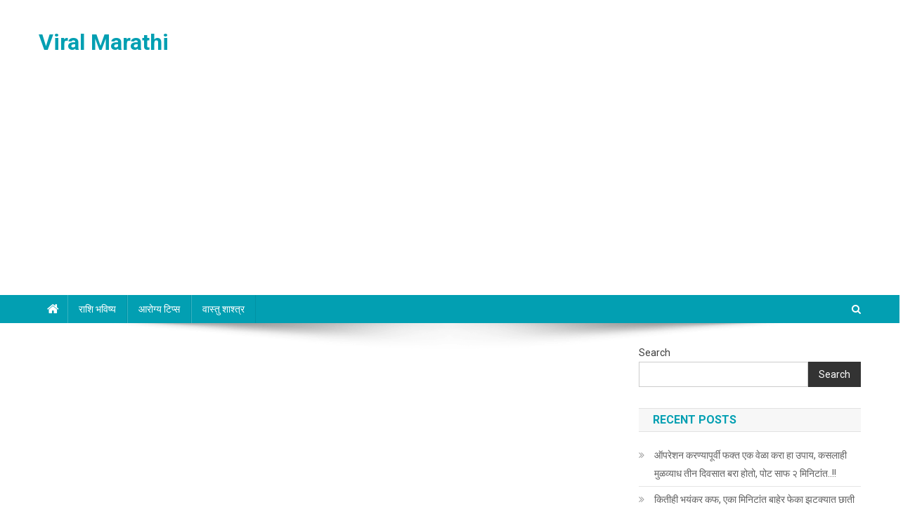

--- FILE ---
content_type: text/html; charset=UTF-8
request_url: https://news38media.com/potkidebaherdrtodkartips/
body_size: 24597
content:
<!doctype html>
<html lang="en-US">
<head>
<meta charset="UTF-8">
<meta name="viewport" content="width=device-width, initial-scale=1">
<link rel="profile" href="http://gmpg.org/xfn/11">

<meta name='robots' content='index, follow, max-image-preview:large, max-snippet:-1, max-video-preview:-1' />

	<!-- This site is optimized with the Yoast SEO plugin v19.14 - https://yoast.com/wordpress/plugins/seo/ -->
	<title>लहान मोठ्यांनी घरातील सर्वांनी वर्षातून एक वेळेस करा हा उपाय एका रात्रीत पोटातील जंत, किडे बाहेर फेका; लहान-मोठे सर्वांनी एकदा नक्की आणि? डॉ स्वागत तोडकर टिप्स ....!! - Viral Marathi</title>
	<link rel="canonical" href="https://news38media.com/potkidebaherdrtodkartips/" />
	<meta property="og:locale" content="en_US" />
	<meta property="og:type" content="article" />
	<meta property="og:title" content="लहान मोठ्यांनी घरातील सर्वांनी वर्षातून एक वेळेस करा हा उपाय एका रात्रीत पोटातील जंत, किडे बाहेर फेका; लहान-मोठे सर्वांनी एकदा नक्की आणि? डॉ स्वागत तोडकर टिप्स ....!! - Viral Marathi" />
	<meta property="og:description" content="मित्रांनो, लहान मुलांना सतावणाऱ्या समस्यांपैकी एक समस्या म्हणजे पोटात किडे होणे होय. ही समस्या फारशी गंभीर नसली तरी गंभीर स्वरूप धारण करू शकते. यामुळे होणारा त्रास आणि पोटदुखी खूप जास्त असते. अशावेळी योग्य उपचाराच्या शोधात पालक असतात. बहुधा प्राथमिक उपचार म्हणून लहान मुलांवर घरगुती उपचारच करून पाहिले जातात. पण तुम्हाला माहित आहे का हेल्दी पदार्थ [&hellip;]" />
	<meta property="og:url" content="https://news38media.com/potkidebaherdrtodkartips/" />
	<meta property="og:site_name" content="Viral Marathi" />
	<meta property="article:published_time" content="2023-01-06T03:58:08+00:00" />
	<meta property="og:image" content="http://news38media.com/wp-content/uploads/2023/01/20221108_123952.jpg" />
	<meta property="og:image:width" content="1280" />
	<meta property="og:image:height" content="640" />
	<meta property="og:image:type" content="image/jpeg" />
	<meta name="author" content="Admin" />
	<meta name="twitter:card" content="summary_large_image" />
	<meta name="twitter:label1" content="Written by" />
	<meta name="twitter:data1" content="Admin" />
	<meta name="twitter:label2" content="Est. reading time" />
	<meta name="twitter:data2" content="7 minutes" />
	<script type="application/ld+json" class="yoast-schema-graph">{"@context":"https://schema.org","@graph":[{"@type":"WebPage","@id":"https://news38media.com/potkidebaherdrtodkartips/","url":"https://news38media.com/potkidebaherdrtodkartips/","name":"लहान मोठ्यांनी घरातील सर्वांनी वर्षातून एक वेळेस करा हा उपाय एका रात्रीत पोटातील जंत, किडे बाहेर फेका; लहान-मोठे सर्वांनी एकदा नक्की आणि? डॉ स्वागत तोडकर टिप्स ....!! - Viral Marathi","isPartOf":{"@id":"https://news38media.com/#website"},"primaryImageOfPage":{"@id":"https://news38media.com/potkidebaherdrtodkartips/#primaryimage"},"image":{"@id":"https://news38media.com/potkidebaherdrtodkartips/#primaryimage"},"thumbnailUrl":"https://news38media.com/wp-content/uploads/2023/01/20221108_123952.jpg","datePublished":"2023-01-06T03:58:08+00:00","dateModified":"2023-01-06T03:58:08+00:00","author":{"@id":"https://news38media.com/#/schema/person/133c7cc964b7b4c8a914e95bf6e1dd38"},"breadcrumb":{"@id":"https://news38media.com/potkidebaherdrtodkartips/#breadcrumb"},"inLanguage":"en-US","potentialAction":[{"@type":"ReadAction","target":["https://news38media.com/potkidebaherdrtodkartips/"]}]},{"@type":"ImageObject","inLanguage":"en-US","@id":"https://news38media.com/potkidebaherdrtodkartips/#primaryimage","url":"https://news38media.com/wp-content/uploads/2023/01/20221108_123952.jpg","contentUrl":"https://news38media.com/wp-content/uploads/2023/01/20221108_123952.jpg","width":1280,"height":640},{"@type":"BreadcrumbList","@id":"https://news38media.com/potkidebaherdrtodkartips/#breadcrumb","itemListElement":[{"@type":"ListItem","position":1,"name":"Home","item":"https://news38media.com/"},{"@type":"ListItem","position":2,"name":"लहान मोठ्यांनी घरातील सर्वांनी वर्षातून एक वेळेस करा हा उपाय एका रात्रीत पोटातील जंत, किडे बाहेर फेका; लहान-मोठे सर्वांनी एकदा नक्की आणि? डॉ स्वागत तोडकर टिप्स &#8230;.!!"}]},{"@type":"WebSite","@id":"https://news38media.com/#website","url":"https://news38media.com/","name":"Viral Marathi","description":"","potentialAction":[{"@type":"SearchAction","target":{"@type":"EntryPoint","urlTemplate":"https://news38media.com/?s={search_term_string}"},"query-input":"required name=search_term_string"}],"inLanguage":"en-US"},{"@type":"Person","@id":"https://news38media.com/#/schema/person/133c7cc964b7b4c8a914e95bf6e1dd38","name":"Admin","image":{"@type":"ImageObject","inLanguage":"en-US","@id":"https://news38media.com/#/schema/person/image/","url":"https://secure.gravatar.com/avatar/56dd00acbb8ed15d835fb3652d61e9a1f62a4595eaa7f5e992944123c120790d?s=96&d=mm&r=g","contentUrl":"https://secure.gravatar.com/avatar/56dd00acbb8ed15d835fb3652d61e9a1f62a4595eaa7f5e992944123c120790d?s=96&d=mm&r=g","caption":"Admin"},"sameAs":["https://news38media.com"],"url":"https://news38media.com/author/admin/"}]}</script>
	<!-- / Yoast SEO plugin. -->


<link rel='dns-prefetch' href='//www.googletagmanager.com' />
<link rel='dns-prefetch' href='//fonts.googleapis.com' />
<link rel='dns-prefetch' href='//c0.wp.com' />
<link rel="alternate" type="application/rss+xml" title="Viral Marathi &raquo; Feed" href="https://news38media.com/feed/" />
<link rel="alternate" type="application/rss+xml" title="Viral Marathi &raquo; Comments Feed" href="https://news38media.com/comments/feed/" />
<link rel="alternate" type="application/rss+xml" title="Viral Marathi &raquo; लहान मोठ्यांनी घरातील सर्वांनी वर्षातून एक वेळेस करा हा उपाय एका रात्रीत पोटातील जंत, किडे बाहेर फेका; लहान-मोठे सर्वांनी एकदा नक्की आणि? डॉ स्वागत तोडकर टिप्स &#8230;.!! Comments Feed" href="https://news38media.com/potkidebaherdrtodkartips/feed/" />
<link rel="alternate" title="oEmbed (JSON)" type="application/json+oembed" href="https://news38media.com/wp-json/oembed/1.0/embed?url=https%3A%2F%2Fnews38media.com%2Fpotkidebaherdrtodkartips%2F" />
<link rel="alternate" title="oEmbed (XML)" type="text/xml+oembed" href="https://news38media.com/wp-json/oembed/1.0/embed?url=https%3A%2F%2Fnews38media.com%2Fpotkidebaherdrtodkartips%2F&#038;format=xml" />
<style id='wp-img-auto-sizes-contain-inline-css' type='text/css'>
img:is([sizes=auto i],[sizes^="auto," i]){contain-intrinsic-size:3000px 1500px}
/*# sourceURL=wp-img-auto-sizes-contain-inline-css */
</style>

<style id='wp-emoji-styles-inline-css' type='text/css'>

	img.wp-smiley, img.emoji {
		display: inline !important;
		border: none !important;
		box-shadow: none !important;
		height: 1em !important;
		width: 1em !important;
		margin: 0 0.07em !important;
		vertical-align: -0.1em !important;
		background: none !important;
		padding: 0 !important;
	}
/*# sourceURL=wp-emoji-styles-inline-css */
</style>
<link rel='stylesheet' id='wp-block-library-css' href='https://c0.wp.com/c/6.9/wp-includes/css/dist/block-library/style.min.css' type='text/css' media='all' />
<style id='wp-block-library-inline-css' type='text/css'>
.has-text-align-justify{text-align:justify;}

/*# sourceURL=wp-block-library-inline-css */
</style><style id='wp-block-heading-inline-css' type='text/css'>
h1:where(.wp-block-heading).has-background,h2:where(.wp-block-heading).has-background,h3:where(.wp-block-heading).has-background,h4:where(.wp-block-heading).has-background,h5:where(.wp-block-heading).has-background,h6:where(.wp-block-heading).has-background{padding:1.25em 2.375em}h1.has-text-align-left[style*=writing-mode]:where([style*=vertical-lr]),h1.has-text-align-right[style*=writing-mode]:where([style*=vertical-rl]),h2.has-text-align-left[style*=writing-mode]:where([style*=vertical-lr]),h2.has-text-align-right[style*=writing-mode]:where([style*=vertical-rl]),h3.has-text-align-left[style*=writing-mode]:where([style*=vertical-lr]),h3.has-text-align-right[style*=writing-mode]:where([style*=vertical-rl]),h4.has-text-align-left[style*=writing-mode]:where([style*=vertical-lr]),h4.has-text-align-right[style*=writing-mode]:where([style*=vertical-rl]),h5.has-text-align-left[style*=writing-mode]:where([style*=vertical-lr]),h5.has-text-align-right[style*=writing-mode]:where([style*=vertical-rl]),h6.has-text-align-left[style*=writing-mode]:where([style*=vertical-lr]),h6.has-text-align-right[style*=writing-mode]:where([style*=vertical-rl]){rotate:180deg}
/*# sourceURL=https://c0.wp.com/c/6.9/wp-includes/blocks/heading/style.min.css */
</style>
<style id='wp-block-latest-posts-inline-css' type='text/css'>
.wp-block-latest-posts{box-sizing:border-box}.wp-block-latest-posts.alignleft{margin-right:2em}.wp-block-latest-posts.alignright{margin-left:2em}.wp-block-latest-posts.wp-block-latest-posts__list{list-style:none}.wp-block-latest-posts.wp-block-latest-posts__list li{clear:both;overflow-wrap:break-word}.wp-block-latest-posts.is-grid{display:flex;flex-wrap:wrap}.wp-block-latest-posts.is-grid li{margin:0 1.25em 1.25em 0;width:100%}@media (min-width:600px){.wp-block-latest-posts.columns-2 li{width:calc(50% - .625em)}.wp-block-latest-posts.columns-2 li:nth-child(2n){margin-right:0}.wp-block-latest-posts.columns-3 li{width:calc(33.33333% - .83333em)}.wp-block-latest-posts.columns-3 li:nth-child(3n){margin-right:0}.wp-block-latest-posts.columns-4 li{width:calc(25% - .9375em)}.wp-block-latest-posts.columns-4 li:nth-child(4n){margin-right:0}.wp-block-latest-posts.columns-5 li{width:calc(20% - 1em)}.wp-block-latest-posts.columns-5 li:nth-child(5n){margin-right:0}.wp-block-latest-posts.columns-6 li{width:calc(16.66667% - 1.04167em)}.wp-block-latest-posts.columns-6 li:nth-child(6n){margin-right:0}}:root :where(.wp-block-latest-posts.is-grid){padding:0}:root :where(.wp-block-latest-posts.wp-block-latest-posts__list){padding-left:0}.wp-block-latest-posts__post-author,.wp-block-latest-posts__post-date{display:block;font-size:.8125em}.wp-block-latest-posts__post-excerpt,.wp-block-latest-posts__post-full-content{margin-bottom:1em;margin-top:.5em}.wp-block-latest-posts__featured-image a{display:inline-block}.wp-block-latest-posts__featured-image img{height:auto;max-width:100%;width:auto}.wp-block-latest-posts__featured-image.alignleft{float:left;margin-right:1em}.wp-block-latest-posts__featured-image.alignright{float:right;margin-left:1em}.wp-block-latest-posts__featured-image.aligncenter{margin-bottom:1em;text-align:center}
/*# sourceURL=https://c0.wp.com/c/6.9/wp-includes/blocks/latest-posts/style.min.css */
</style>
<style id='wp-block-search-inline-css' type='text/css'>
.wp-block-search__button{margin-left:10px;word-break:normal}.wp-block-search__button.has-icon{line-height:0}.wp-block-search__button svg{height:1.25em;min-height:24px;min-width:24px;width:1.25em;fill:currentColor;vertical-align:text-bottom}:where(.wp-block-search__button){border:1px solid #ccc;padding:6px 10px}.wp-block-search__inside-wrapper{display:flex;flex:auto;flex-wrap:nowrap;max-width:100%}.wp-block-search__label{width:100%}.wp-block-search.wp-block-search__button-only .wp-block-search__button{box-sizing:border-box;display:flex;flex-shrink:0;justify-content:center;margin-left:0;max-width:100%}.wp-block-search.wp-block-search__button-only .wp-block-search__inside-wrapper{min-width:0!important;transition-property:width}.wp-block-search.wp-block-search__button-only .wp-block-search__input{flex-basis:100%;transition-duration:.3s}.wp-block-search.wp-block-search__button-only.wp-block-search__searchfield-hidden,.wp-block-search.wp-block-search__button-only.wp-block-search__searchfield-hidden .wp-block-search__inside-wrapper{overflow:hidden}.wp-block-search.wp-block-search__button-only.wp-block-search__searchfield-hidden .wp-block-search__input{border-left-width:0!important;border-right-width:0!important;flex-basis:0;flex-grow:0;margin:0;min-width:0!important;padding-left:0!important;padding-right:0!important;width:0!important}:where(.wp-block-search__input){appearance:none;border:1px solid #949494;flex-grow:1;font-family:inherit;font-size:inherit;font-style:inherit;font-weight:inherit;letter-spacing:inherit;line-height:inherit;margin-left:0;margin-right:0;min-width:3rem;padding:8px;text-decoration:unset!important;text-transform:inherit}:where(.wp-block-search__button-inside .wp-block-search__inside-wrapper){background-color:#fff;border:1px solid #949494;box-sizing:border-box;padding:4px}:where(.wp-block-search__button-inside .wp-block-search__inside-wrapper) .wp-block-search__input{border:none;border-radius:0;padding:0 4px}:where(.wp-block-search__button-inside .wp-block-search__inside-wrapper) .wp-block-search__input:focus{outline:none}:where(.wp-block-search__button-inside .wp-block-search__inside-wrapper) :where(.wp-block-search__button){padding:4px 8px}.wp-block-search.aligncenter .wp-block-search__inside-wrapper{margin:auto}.wp-block[data-align=right] .wp-block-search.wp-block-search__button-only .wp-block-search__inside-wrapper{float:right}
/*# sourceURL=https://c0.wp.com/c/6.9/wp-includes/blocks/search/style.min.css */
</style>
<style id='wp-block-group-inline-css' type='text/css'>
.wp-block-group{box-sizing:border-box}:where(.wp-block-group.wp-block-group-is-layout-constrained){position:relative}
/*# sourceURL=https://c0.wp.com/c/6.9/wp-includes/blocks/group/style.min.css */
</style>
<style id='global-styles-inline-css' type='text/css'>
:root{--wp--preset--aspect-ratio--square: 1;--wp--preset--aspect-ratio--4-3: 4/3;--wp--preset--aspect-ratio--3-4: 3/4;--wp--preset--aspect-ratio--3-2: 3/2;--wp--preset--aspect-ratio--2-3: 2/3;--wp--preset--aspect-ratio--16-9: 16/9;--wp--preset--aspect-ratio--9-16: 9/16;--wp--preset--color--black: #000000;--wp--preset--color--cyan-bluish-gray: #abb8c3;--wp--preset--color--white: #ffffff;--wp--preset--color--pale-pink: #f78da7;--wp--preset--color--vivid-red: #cf2e2e;--wp--preset--color--luminous-vivid-orange: #ff6900;--wp--preset--color--luminous-vivid-amber: #fcb900;--wp--preset--color--light-green-cyan: #7bdcb5;--wp--preset--color--vivid-green-cyan: #00d084;--wp--preset--color--pale-cyan-blue: #8ed1fc;--wp--preset--color--vivid-cyan-blue: #0693e3;--wp--preset--color--vivid-purple: #9b51e0;--wp--preset--gradient--vivid-cyan-blue-to-vivid-purple: linear-gradient(135deg,rgb(6,147,227) 0%,rgb(155,81,224) 100%);--wp--preset--gradient--light-green-cyan-to-vivid-green-cyan: linear-gradient(135deg,rgb(122,220,180) 0%,rgb(0,208,130) 100%);--wp--preset--gradient--luminous-vivid-amber-to-luminous-vivid-orange: linear-gradient(135deg,rgb(252,185,0) 0%,rgb(255,105,0) 100%);--wp--preset--gradient--luminous-vivid-orange-to-vivid-red: linear-gradient(135deg,rgb(255,105,0) 0%,rgb(207,46,46) 100%);--wp--preset--gradient--very-light-gray-to-cyan-bluish-gray: linear-gradient(135deg,rgb(238,238,238) 0%,rgb(169,184,195) 100%);--wp--preset--gradient--cool-to-warm-spectrum: linear-gradient(135deg,rgb(74,234,220) 0%,rgb(151,120,209) 20%,rgb(207,42,186) 40%,rgb(238,44,130) 60%,rgb(251,105,98) 80%,rgb(254,248,76) 100%);--wp--preset--gradient--blush-light-purple: linear-gradient(135deg,rgb(255,206,236) 0%,rgb(152,150,240) 100%);--wp--preset--gradient--blush-bordeaux: linear-gradient(135deg,rgb(254,205,165) 0%,rgb(254,45,45) 50%,rgb(107,0,62) 100%);--wp--preset--gradient--luminous-dusk: linear-gradient(135deg,rgb(255,203,112) 0%,rgb(199,81,192) 50%,rgb(65,88,208) 100%);--wp--preset--gradient--pale-ocean: linear-gradient(135deg,rgb(255,245,203) 0%,rgb(182,227,212) 50%,rgb(51,167,181) 100%);--wp--preset--gradient--electric-grass: linear-gradient(135deg,rgb(202,248,128) 0%,rgb(113,206,126) 100%);--wp--preset--gradient--midnight: linear-gradient(135deg,rgb(2,3,129) 0%,rgb(40,116,252) 100%);--wp--preset--font-size--small: 13px;--wp--preset--font-size--medium: 20px;--wp--preset--font-size--large: 36px;--wp--preset--font-size--x-large: 42px;--wp--preset--spacing--20: 0.44rem;--wp--preset--spacing--30: 0.67rem;--wp--preset--spacing--40: 1rem;--wp--preset--spacing--50: 1.5rem;--wp--preset--spacing--60: 2.25rem;--wp--preset--spacing--70: 3.38rem;--wp--preset--spacing--80: 5.06rem;--wp--preset--shadow--natural: 6px 6px 9px rgba(0, 0, 0, 0.2);--wp--preset--shadow--deep: 12px 12px 50px rgba(0, 0, 0, 0.4);--wp--preset--shadow--sharp: 6px 6px 0px rgba(0, 0, 0, 0.2);--wp--preset--shadow--outlined: 6px 6px 0px -3px rgb(255, 255, 255), 6px 6px rgb(0, 0, 0);--wp--preset--shadow--crisp: 6px 6px 0px rgb(0, 0, 0);}:where(.is-layout-flex){gap: 0.5em;}:where(.is-layout-grid){gap: 0.5em;}body .is-layout-flex{display: flex;}.is-layout-flex{flex-wrap: wrap;align-items: center;}.is-layout-flex > :is(*, div){margin: 0;}body .is-layout-grid{display: grid;}.is-layout-grid > :is(*, div){margin: 0;}:where(.wp-block-columns.is-layout-flex){gap: 2em;}:where(.wp-block-columns.is-layout-grid){gap: 2em;}:where(.wp-block-post-template.is-layout-flex){gap: 1.25em;}:where(.wp-block-post-template.is-layout-grid){gap: 1.25em;}.has-black-color{color: var(--wp--preset--color--black) !important;}.has-cyan-bluish-gray-color{color: var(--wp--preset--color--cyan-bluish-gray) !important;}.has-white-color{color: var(--wp--preset--color--white) !important;}.has-pale-pink-color{color: var(--wp--preset--color--pale-pink) !important;}.has-vivid-red-color{color: var(--wp--preset--color--vivid-red) !important;}.has-luminous-vivid-orange-color{color: var(--wp--preset--color--luminous-vivid-orange) !important;}.has-luminous-vivid-amber-color{color: var(--wp--preset--color--luminous-vivid-amber) !important;}.has-light-green-cyan-color{color: var(--wp--preset--color--light-green-cyan) !important;}.has-vivid-green-cyan-color{color: var(--wp--preset--color--vivid-green-cyan) !important;}.has-pale-cyan-blue-color{color: var(--wp--preset--color--pale-cyan-blue) !important;}.has-vivid-cyan-blue-color{color: var(--wp--preset--color--vivid-cyan-blue) !important;}.has-vivid-purple-color{color: var(--wp--preset--color--vivid-purple) !important;}.has-black-background-color{background-color: var(--wp--preset--color--black) !important;}.has-cyan-bluish-gray-background-color{background-color: var(--wp--preset--color--cyan-bluish-gray) !important;}.has-white-background-color{background-color: var(--wp--preset--color--white) !important;}.has-pale-pink-background-color{background-color: var(--wp--preset--color--pale-pink) !important;}.has-vivid-red-background-color{background-color: var(--wp--preset--color--vivid-red) !important;}.has-luminous-vivid-orange-background-color{background-color: var(--wp--preset--color--luminous-vivid-orange) !important;}.has-luminous-vivid-amber-background-color{background-color: var(--wp--preset--color--luminous-vivid-amber) !important;}.has-light-green-cyan-background-color{background-color: var(--wp--preset--color--light-green-cyan) !important;}.has-vivid-green-cyan-background-color{background-color: var(--wp--preset--color--vivid-green-cyan) !important;}.has-pale-cyan-blue-background-color{background-color: var(--wp--preset--color--pale-cyan-blue) !important;}.has-vivid-cyan-blue-background-color{background-color: var(--wp--preset--color--vivid-cyan-blue) !important;}.has-vivid-purple-background-color{background-color: var(--wp--preset--color--vivid-purple) !important;}.has-black-border-color{border-color: var(--wp--preset--color--black) !important;}.has-cyan-bluish-gray-border-color{border-color: var(--wp--preset--color--cyan-bluish-gray) !important;}.has-white-border-color{border-color: var(--wp--preset--color--white) !important;}.has-pale-pink-border-color{border-color: var(--wp--preset--color--pale-pink) !important;}.has-vivid-red-border-color{border-color: var(--wp--preset--color--vivid-red) !important;}.has-luminous-vivid-orange-border-color{border-color: var(--wp--preset--color--luminous-vivid-orange) !important;}.has-luminous-vivid-amber-border-color{border-color: var(--wp--preset--color--luminous-vivid-amber) !important;}.has-light-green-cyan-border-color{border-color: var(--wp--preset--color--light-green-cyan) !important;}.has-vivid-green-cyan-border-color{border-color: var(--wp--preset--color--vivid-green-cyan) !important;}.has-pale-cyan-blue-border-color{border-color: var(--wp--preset--color--pale-cyan-blue) !important;}.has-vivid-cyan-blue-border-color{border-color: var(--wp--preset--color--vivid-cyan-blue) !important;}.has-vivid-purple-border-color{border-color: var(--wp--preset--color--vivid-purple) !important;}.has-vivid-cyan-blue-to-vivid-purple-gradient-background{background: var(--wp--preset--gradient--vivid-cyan-blue-to-vivid-purple) !important;}.has-light-green-cyan-to-vivid-green-cyan-gradient-background{background: var(--wp--preset--gradient--light-green-cyan-to-vivid-green-cyan) !important;}.has-luminous-vivid-amber-to-luminous-vivid-orange-gradient-background{background: var(--wp--preset--gradient--luminous-vivid-amber-to-luminous-vivid-orange) !important;}.has-luminous-vivid-orange-to-vivid-red-gradient-background{background: var(--wp--preset--gradient--luminous-vivid-orange-to-vivid-red) !important;}.has-very-light-gray-to-cyan-bluish-gray-gradient-background{background: var(--wp--preset--gradient--very-light-gray-to-cyan-bluish-gray) !important;}.has-cool-to-warm-spectrum-gradient-background{background: var(--wp--preset--gradient--cool-to-warm-spectrum) !important;}.has-blush-light-purple-gradient-background{background: var(--wp--preset--gradient--blush-light-purple) !important;}.has-blush-bordeaux-gradient-background{background: var(--wp--preset--gradient--blush-bordeaux) !important;}.has-luminous-dusk-gradient-background{background: var(--wp--preset--gradient--luminous-dusk) !important;}.has-pale-ocean-gradient-background{background: var(--wp--preset--gradient--pale-ocean) !important;}.has-electric-grass-gradient-background{background: var(--wp--preset--gradient--electric-grass) !important;}.has-midnight-gradient-background{background: var(--wp--preset--gradient--midnight) !important;}.has-small-font-size{font-size: var(--wp--preset--font-size--small) !important;}.has-medium-font-size{font-size: var(--wp--preset--font-size--medium) !important;}.has-large-font-size{font-size: var(--wp--preset--font-size--large) !important;}.has-x-large-font-size{font-size: var(--wp--preset--font-size--x-large) !important;}
/*# sourceURL=global-styles-inline-css */
</style>

<style id='classic-theme-styles-inline-css' type='text/css'>
/*! This file is auto-generated */
.wp-block-button__link{color:#fff;background-color:#32373c;border-radius:9999px;box-shadow:none;text-decoration:none;padding:calc(.667em + 2px) calc(1.333em + 2px);font-size:1.125em}.wp-block-file__button{background:#32373c;color:#fff;text-decoration:none}
/*# sourceURL=/wp-includes/css/classic-themes.min.css */
</style>
<link rel='stylesheet' id='news-portal-fonts-css' href='https://fonts.googleapis.com/css?family=Roboto+Condensed%3A300italic%2C400italic%2C700italic%2C400%2C300%2C700%7CRoboto%3A300%2C400%2C400i%2C500%2C700%7CTitillium+Web%3A400%2C600%2C700%2C300&#038;subset=latin%2Clatin-ext' type='text/css' media='all' />
<link rel='stylesheet' id='font-awesome-css' href='https://news38media.com/wp-content/themes/news-portal/assets/library/font-awesome/css/font-awesome.min.css?ver=4.7.0' type='text/css' media='all' />
<link rel='stylesheet' id='lightslider-style-css' href='https://news38media.com/wp-content/themes/news-portal/assets/library/lightslider/css/lightslider.min.css?ver=1.1.6' type='text/css' media='all' />
<link rel='stylesheet' id='news-portal-style-css' href='https://news38media.com/wp-content/themes/news-portal/style.css?ver=1.3.2' type='text/css' media='all' />
<link rel='stylesheet' id='news-portal-responsive-style-css' href='https://news38media.com/wp-content/themes/news-portal/assets/css/np-responsive.css?ver=1.3.2' type='text/css' media='all' />
<link rel='stylesheet' id='jetpack_css-css' href='https://c0.wp.com/p/jetpack/11.7.3/css/jetpack.css' type='text/css' media='all' />
<script type="text/javascript" src="https://c0.wp.com/c/6.9/wp-includes/js/jquery/jquery.min.js" id="jquery-core-js"></script>
<script type="text/javascript" src="https://c0.wp.com/c/6.9/wp-includes/js/jquery/jquery-migrate.min.js" id="jquery-migrate-js"></script>

<!-- Google tag (gtag.js) snippet added by Site Kit -->
<!-- Google Analytics snippet added by Site Kit -->
<script type="text/javascript" src="https://www.googletagmanager.com/gtag/js?id=G-N246E4ZY6G" id="google_gtagjs-js" async></script>
<script type="text/javascript" id="google_gtagjs-js-after">
/* <![CDATA[ */
window.dataLayer = window.dataLayer || [];function gtag(){dataLayer.push(arguments);}
gtag("set","linker",{"domains":["news38media.com"]});
gtag("js", new Date());
gtag("set", "developer_id.dZTNiMT", true);
gtag("config", "G-N246E4ZY6G");
//# sourceURL=google_gtagjs-js-after
/* ]]> */
</script>
<link rel="https://api.w.org/" href="https://news38media.com/wp-json/" /><link rel="alternate" title="JSON" type="application/json" href="https://news38media.com/wp-json/wp/v2/posts/2120" /><link rel="EditURI" type="application/rsd+xml" title="RSD" href="https://news38media.com/xmlrpc.php?rsd" />
<meta name="generator" content="WordPress 6.9" />
<link rel='shortlink' href='https://news38media.com/?p=2120' />
<meta name="generator" content="Site Kit by Google 1.160.1" /><meta property="fb:pages" content="405528243203613" />
<script async src="https://pagead2.googlesyndication.com/pagead/js/adsbygoogle.js?client=ca-pub-8448046425587417"
     crossorigin="anonymous"></script>
<script src="https://jsc.mgid.com/site/945841.js" async> 
 </script> 
 
<script src="https://jsc.adskeeper.com/site/796961.js" async> 
 </script> 
 <meta property="fb:pages" content="405528243203613" />
<meta property="ia:markup_url_dev" content="https://news38media.com/potkidebaherdrtodkartips/?wpna_ia_markup=true">
	<style>img#wpstats{display:none}</style>
		<link rel="pingback" href="https://news38media.com/xmlrpc.php"><link rel="icon" href="https://news38media.com/wp-content/uploads/2022/09/wp-1663242445429-150x150.jpg" sizes="32x32" />
<link rel="icon" href="https://news38media.com/wp-content/uploads/2022/09/wp-1663242445429-300x300.jpg" sizes="192x192" />
<link rel="apple-touch-icon" href="https://news38media.com/wp-content/uploads/2022/09/wp-1663242445429-300x300.jpg" />
<meta name="msapplication-TileImage" content="https://news38media.com/wp-content/uploads/2022/09/wp-1663242445429-300x300.jpg" />
<!--News Portal CSS -->
<style type="text/css">
.category-button.np-cat-1 a{background:#00a9e0}.category-button.np-cat-1 a:hover{background:#0077ae}.np-block-title .np-cat-1{color:#00a9e0}.category-button.np-cat-5 a{background:#00a9e0}.category-button.np-cat-5 a:hover{background:#0077ae}.np-block-title .np-cat-5{color:#00a9e0}.category-button.np-cat-8 a{background:#00a9e0}.category-button.np-cat-8 a:hover{background:#0077ae}.np-block-title .np-cat-8{color:#00a9e0}.category-button.np-cat-11 a{background:#00a9e0}.category-button.np-cat-11 a:hover{background:#0077ae}.np-block-title .np-cat-11{color:#00a9e0}.navigation .nav-links a,.bttn,button,input[type='button'],input[type='reset'],input[type='submit'],.navigation .nav-links a:hover,.bttn:hover,button,input[type='button']:hover,input[type='reset']:hover,input[type='submit']:hover,.widget_search .search-submit,.edit-link .post-edit-link,.reply .comment-reply-link,.np-top-header-wrap,.np-header-menu-wrapper,#site-navigation ul.sub-menu,#site-navigation ul.children,.np-header-menu-wrapper::before,.np-header-menu-wrapper::after,.np-header-search-wrapper .search-form-main .search-submit,.news_portal_slider .lSAction > a:hover,.news_portal_default_tabbed ul.widget-tabs li,.np-full-width-title-nav-wrap .carousel-nav-action .carousel-controls:hover,.news_portal_social_media .social-link a,.np-archive-more .np-button:hover,.error404 .page-title,#np-scrollup,.news_portal_featured_slider .slider-posts .lSAction > a:hover,div.wpforms-container-full .wpforms-form input[type='submit'],div.wpforms-container-full .wpforms-form button[type='submit'],div.wpforms-container-full .wpforms-form .wpforms-page-button,div.wpforms-container-full .wpforms-form input[type='submit']:hover,div.wpforms-container-full .wpforms-form button[type='submit']:hover,div.wpforms-container-full .wpforms-form .wpforms-page-button:hover,.widget.widget_tag_cloud a:hover{background:#029FB2}
.home .np-home-icon a,.np-home-icon a:hover,#site-navigation ul li:hover > a,#site-navigation ul li.current-menu-item > a,#site-navigation ul li.current_page_item > a,#site-navigation ul li.current-menu-ancestor > a,#site-navigation ul li.focus > a,.news_portal_default_tabbed ul.widget-tabs li.ui-tabs-active,.news_portal_default_tabbed ul.widget-tabs li:hover{background:#006d80}
.np-header-menu-block-wrap::before,.np-header-menu-block-wrap::after{border-right-color:#006d80}
a,a:hover,a:focus,a:active,.widget a:hover,.widget a:hover::before,.widget li:hover::before,.entry-footer a:hover,.comment-author .fn .url:hover,#cancel-comment-reply-link,#cancel-comment-reply-link:before,.logged-in-as a,.np-slide-content-wrap .post-title a:hover,#top-footer .widget a:hover,#top-footer .widget a:hover:before,#top-footer .widget li:hover:before,.news_portal_featured_posts .np-single-post .np-post-content .np-post-title a:hover,.news_portal_fullwidth_posts .np-single-post .np-post-title a:hover,.news_portal_block_posts .layout3 .np-primary-block-wrap .np-single-post .np-post-title a:hover,.news_portal_featured_posts .layout2 .np-single-post-wrap .np-post-content .np-post-title a:hover,.np-block-title,.widget-title,.page-header .page-title,.np-related-title,.np-post-meta span:hover,.np-post-meta span a:hover,.news_portal_featured_posts .layout2 .np-single-post-wrap .np-post-content .np-post-meta span:hover,.news_portal_featured_posts .layout2 .np-single-post-wrap .np-post-content .np-post-meta span a:hover,.np-post-title.small-size a:hover,#footer-navigation ul li a:hover,.entry-title a:hover,.entry-meta span a:hover,.entry-meta span:hover,.np-post-meta span:hover,.np-post-meta span a:hover,.news_portal_featured_posts .np-single-post-wrap .np-post-content .np-post-meta span:hover,.news_portal_featured_posts .np-single-post-wrap .np-post-content .np-post-meta span a:hover,.news_portal_featured_slider .featured-posts .np-single-post .np-post-content .np-post-title a:hover{color:#029FB2}
.navigation .nav-links a,.bttn,button,input[type='button'],input[type='reset'],input[type='submit'],.widget_search .search-submit,.np-archive-more .np-button:hover,.widget.widget_tag_cloud a:hover{border-color:#029FB2}
.comment-list .comment-body,.np-header-search-wrapper .search-form-main{border-top-color:#029FB2}
.np-header-search-wrapper .search-form-main:before{border-bottom-color:#029FB2}
@media (max-width:768px){#site-navigation,.main-small-navigation li.current-menu-item > .sub-toggle i{background:#029FB2 !important}}
.site-title a,.site-description{color:#029FB2}
</style></head>

<body class="wp-singular post-template-default single single-post postid-2120 single-format-standard wp-theme-news-portal right-sidebar fullwidth_layout">


<div id="page" class="site">

	<a class="skip-link screen-reader-text" href="#content">Skip to content</a>

	<header id="masthead" class="site-header" role="banner"><div class="np-logo-section-wrapper"><div class="mt-container">		<div class="site-branding">

			
							<p class="site-title"><a href="https://news38media.com/" rel="home">Viral Marathi</a></p>
						
		</div><!-- .site-branding -->
		<div class="np-header-ads-area">
					</div><!-- .np-header-ads-area -->
</div><!-- .mt-container --></div><!-- .np-logo-section-wrapper -->		<div id="np-menu-wrap" class="np-header-menu-wrapper">
			<div class="np-header-menu-block-wrap">
				<div class="mt-container">
												<div class="np-home-icon">
								<a href="https://news38media.com/" rel="home"> <i class="fa fa-home"> </i> </a>
							</div><!-- .np-home-icon -->
										<div class="mt-header-menu-wrap">
						<a href="javascript:void(0)" class="menu-toggle hide"><i class="fa fa-navicon"> </i> </a>
						<nav id="site-navigation" class="main-navigation" role="navigation">
							<div class="menu-viral-marathi-container"><ul id="primary-menu" class="menu"><li id="menu-item-11" class="menu-item menu-item-type-taxonomy menu-item-object-category menu-item-11"><a href="https://news38media.com/category/horoscope/">राशि भविष्य</a></li>
<li id="menu-item-7" class="menu-item menu-item-type-taxonomy menu-item-object-category current-post-ancestor current-menu-parent current-post-parent menu-item-7"><a href="https://news38media.com/category/health/">आरोग्य टिप्स</a></li>
<li id="menu-item-6" class="menu-item menu-item-type-taxonomy menu-item-object-category menu-item-6"><a href="https://news38media.com/category/devotional/">वास्तु शाश्त्र</a></li>
</ul></div>						</nav><!-- #site-navigation -->
					</div><!-- .mt-header-menu-wrap -->
											<div class="np-header-search-wrapper">                    
			                <span class="search-main"><a href="javascript:void(0)"><i class="fa fa-search"></i></a></span>
			                <div class="search-form-main np-clearfix">
				                <form role="search" method="get" class="search-form" action="https://news38media.com/">
				<label>
					<span class="screen-reader-text">Search for:</span>
					<input type="search" class="search-field" placeholder="Search &hellip;" value="" name="s" />
				</label>
				<input type="submit" class="search-submit" value="Search" />
			</form>				            </div>
						</div><!-- .np-header-search-wrapper -->
									</div>
			</div>
		</div><!-- .np-header-menu-wrapper -->
</header><!-- .site-header -->
	<div id="content" class="site-content">
		<div class="mt-container">
<div class="mt-single-content-wrapper">

	<div id="primary" class="content-area">
		<main id="main" class="site-main" role="main">

		<div class='code-block code-block-8' style='margin: 8px auto; text-align: center; display: block; clear: both;'>
<div data-type="_mgwidget" data-widget-id="1301696">
</div>
<script>(function(w,q){w[q]=w[q]||[];w[q].push(["_mgc.load"])})(window,"_mgq");
</script>
</div>

<article id="post-2120" class="post-2120 post type-post status-publish format-standard has-post-thumbnail hentry category-health">

	<div class="np-article-thumb">
		<img width="1280" height="640" src="https://news38media.com/wp-content/uploads/2023/01/20221108_123952.jpg" class="attachment-full size-full wp-post-image" alt="" decoding="async" fetchpriority="high" srcset="https://news38media.com/wp-content/uploads/2023/01/20221108_123952.jpg 1280w, https://news38media.com/wp-content/uploads/2023/01/20221108_123952-300x150.jpg 300w, https://news38media.com/wp-content/uploads/2023/01/20221108_123952-1024x512.jpg 1024w, https://news38media.com/wp-content/uploads/2023/01/20221108_123952-768x384.jpg 768w" sizes="(max-width: 1280px) 100vw, 1280px" />	</div><!-- .np-article-thumb -->

	<header class="entry-header">
		<h1 class="entry-title">लहान मोठ्यांनी घरातील सर्वांनी वर्षातून एक वेळेस करा हा उपाय एका रात्रीत पोटातील जंत, किडे बाहेर फेका; लहान-मोठे सर्वांनी एकदा नक्की आणि? डॉ स्वागत तोडकर टिप्स &#8230;.!!</h1>		<div class="post-cats-list">
							<span class="category-button np-cat-5"><a href="https://news38media.com/category/health/">आरोग्य टिप्स</a></span>
					</div>
		<div class="entry-meta">
			<span class="posted-on"><a href="https://news38media.com/potkidebaherdrtodkartips/" rel="bookmark"><time class="entry-date published updated" datetime="2023-01-06T03:58:08+00:00">06/01/2023</time></a></span><span class="byline"><span class="author vcard"><a class="url fn n" href="https://news38media.com/author/admin/">Admin</a></span></span><span class="comments-link"><a href="https://news38media.com/potkidebaherdrtodkartips/#respond">Leave a Comment<span class="screen-reader-text"> on लहान मोठ्यांनी घरातील सर्वांनी वर्षातून एक वेळेस करा हा उपाय एका रात्रीत पोटातील जंत, किडे बाहेर फेका; लहान-मोठे सर्वांनी एकदा नक्की आणि? डॉ स्वागत तोडकर टिप्स &#8230;.!!</span></a></span>		</div><!-- .entry-meta -->
	</header><!-- .entry-header -->

	<div class="entry-content">
		<p>मित्रांनो, लहान मुलांना सतावणाऱ्या समस्यांपैकी एक समस्या म्हणजे पोटात किडे होणे होय. ही समस्या फारशी गंभीर नसली तरी गंभीर स्वरूप धारण करू शकते. यामुळे होणारा त्रास आणि पोटदुखी खूप जास्त असते. अशावेळी योग्य उपचाराच्या शोधात पालक असतात. बहुधा प्राथमिक उपचार म्हणून लहान मुलांवर घरगुती उपचारच करून पाहिले जातात. पण तुम्हाला माहित आहे का हेल्दी पदार्थ खायला दिल्याने देखील मुलांच्या पोटाची ही समस्या दूर होऊ शकते.</p><div class='code-block code-block-5' style='margin: 8px auto; text-align: center; display: block; clear: both;'>
<div data-type="_mgwidget" data-widget-id="1301696">
</div>
<script>(function(w,q){w[q]=w[q]||[];w[q].push(["_mgc.load"])})(window,"_mgq");
</script>
</div>

<p>तर मित्रांनो अशा वेळी आजच्या उपायांमध्ये गोळी आपण तयार करणार आहोत ही फक्त 1 गोळी रात्री झोपताना घ्या पोटामधील किडे पूर्णपणे बाहेर निघून जातील. त्याचबरोबर ऍसिडेची कितीही समस्या असेल तर ती पूर्णपणे निघून जाईल. पोटात गॅस होणं, पोट फुगण, अपचन यासारख्या 40 आजार पोटाचे पूर्णपणे निघून जातील. आणि सकाळी पोट एकदम 1 मिनिटांमध्ये पूर्णपणे साफ होईल. पोटातील आतडी क्लीन होईल. अस म्हणतात की, आरोग्याचा मार्ग हा पोटामधून जातो.</p><div class='code-block code-block-1' style='margin: 8px auto; text-align: center; display: block; clear: both;'>
<script async src="https://pagead2.googlesyndication.com/pagead/js/adsbygoogle.js?client=ca-pub-8448046425587417"
     crossorigin="anonymous"></script>
<ins class="adsbygoogle"
     style="display:block; text-align:center;"
     data-ad-layout="in-article"
     data-ad-format="fluid"
     data-ad-client="ca-pub-8448046425587417"
     data-ad-slot="6147104125"></ins>
<script>
     (adsbygoogle = window.adsbygoogle || []).push({});
</script></div>

<p>पचन संस्था जर चांगली असेल तर तुम्हाला कुठलाही आजार होत नाही. त्याचबरोबर शरीरामध्ये एकप्रकारे चांगली ऊर्जा राहते. आपल्याला दिवसभर कंटाळा येत नाही एक जोश आपल्या शरीरामध्ये राहतो. आणि म्हणून पचनसंस्था तुमची चांगली असणं अत्यंत महत्वाच आहे. बऱ्याच व्यक्तींना ऍसिडेटीची समस्या असते. पोट डबांरत, गॅस होतो, पोट दुखत, पोट फुगत, अपचन होत या सर्व समस्या या गोळीने पूर्णपणे निघून जाणार आहे.</p>
<p>आणि हे सहजरीत्या बनवता येत. अगदी 2 घटक आपल्याला लागत जे आपल्या घराशेजारी घरामध्ये सहजरीत्या उपलब्ध होतात. हे औषध इतकं जबरदस्त आहे की, पित्ताचा त्रास तर पूर्णपणे निघून जातो. पोट फुगण्याची समस्या, अपचन, पोट साफ न होणे ही समस्या याने पूर्णपणे निघून जाते. पोटातील किडे याने बाहेर पडून जातात. तर हा उपाय करण्यासाठी आपल्याला पहिली जी वस्तू लागणार आहे ती आहे कडुलिंबाची पान.</p><div class='code-block code-block-2' style='margin: 8px auto; text-align: center; display: block; clear: both;'>
<div data-type="_mgwidget" data-widget-id="1301696">
</div>
<script>(function(w,q){w[q]=w[q]||[];w[q].push(["_mgc.load"])})(window,"_mgq");
</script>
</div>

<p>कडुलिंब हा आपल्या घराशेजारी कुठंही सहजरीत्या उपलब्ध होणारी वनस्पती आहे. अत्यंत उपयुक्त वनस्पती आहे. याची छोटी छोटी जी 6 पान आपल्याला लागणार आहेत. एका माणसाला उपायासाठी. कडुलिंब हा रक्त शुद्धीकरक असतो. क्रिमिनाशक असतो, जंतुनाशक असतो, त्वचारोग नष्ट करणारा असतो, आपल्या रक्तामधील जे शर्कराज आहे ती नियंत्रणात आणणारा असतो.</p>
<p>विषनाशक असतो शरीरामधील विषारी घटक बाहेर काढणारा असतो, पित्तनाशक असत, पचनशक्ती वाढवणारा कडुलिंब असतो. एकंदरीतच सर्व रोग निवारक अस या कडुलिंबाला म्हंटल जात. म्हणून याची 6 पान आपल्याला घ्यायची आहेत. स्वच्छ धुवून आपल्याला ती पान घ्यायची आहेत. आणि दुसरा जो घटक आपल्याला घ्यायच आहे ते आहे हिंग. हिंग हे आपल्याला कुठल्याही किराणा दुकानांमध्ये सहजरीत्या उपलब्ध होत.</p><div class='code-block code-block-3' style='margin: 8px auto; text-align: center; display: block; clear: both;'>
<script async src="https://pagead2.googlesyndication.com/pagead/js/adsbygoogle.js?client=ca-pub-8448046425587417"
     crossorigin="anonymous"></script>
<ins class="adsbygoogle"
     style="display:block; text-align:center;"
     data-ad-layout="in-article"
     data-ad-format="fluid"
     data-ad-client="ca-pub-8448046425587417"
     data-ad-slot="6147104125"></ins>
<script>
     (adsbygoogle = window.adsbygoogle || []).push({});
</script></div>

<p>हिंग आपल्याला हरभराच्या डाळी एवढं त्यांच्यामध्ये टाकायचं आहे. साधारणतः 2 ते 3 ग्रॅम किंवा अंदाजे टाका कमी जास्त प्रमाण झाल तरी याच कोणताही साईड इफेक्ट नसतो. हिंग हे पोटाचे विकार नष्ट करणारा असतो, वायुनाशक असतो, पोट दुखी तुमची पूर्णपणे घालवणारा असतो. त्याचबरोबर पाचक असतो आणि पचनसंस्था तुमची ही व्यवस्थित करणारा असतो. जंतुनाशक असतो.</p>
<p>हरभरा एवढं हिंग आपल्याला त्यांच्यामध्ये टाकायचं आहे. या दोन्हीला चांगल्यारीतीने एकत्र कुटून घ्यायच आहे. एकत्र एकजीव एकदम बारीक कुठून घ्यायचं आहे. ही औषधी अशी आहे की, एकदाच कुठून तुम्ही ठिवू शकता. या गोळ्या वाळवून सुद्धा ठेऊ शकता इतकी ही जबरदस्त औषधी आहे. याला चांगल्यारीतीने कुठून घ्यायचं आहे एकजीव करून घ्यायच आहे. आणि त्यानंतर याच्या 3 गोळ्या बनवायच्या आहेत.</p><div class='code-block code-block-4' style='margin: 8px auto; text-align: center; display: block; clear: both;'>
<div data-type="_mgwidget" data-widget-id="1301696">
</div>
<script>(function(w,q){w[q]=w[q]||[];w[q].push(["_mgc.load"])})(window,"_mgq");
</script>
</div>

<p>6 पान कडुलिंबाची हरभऱ्या येवढे हिंग याला एकत्र कुठून त्याच्या फक्त 3 गोळ्या बनवायच्या आहेत. या ज्या गोळ्या आहेत या ज्या गोळ्या आहेत तुम्ही वाळवून सुद्धा ठेऊ शकता. जास्त बनवून सुध्दा ठेऊ शकता. त्या प्रमाणामध्ये आपल्याला ते वाढवायचं आहे. आणि 1 गोळी रात्री आपल्याला पाण्याबरोबर घ्यायचे आहे. आपण ज्या पद्धतीन गोळी खातो त्या पद्धतीने गोळी गिळायच आहे. आणि एक ग्लासभर पाणी त्याच्यावर प्यायचं आहे.</p>
<p>पोटामध्ये झालेले जे किडे आहेत, जंत जे आहेत ते सकाळी तुमचे पूर्णपणे पडून जातील. परत दुसऱ्या दिवशी आपण जे 3 गोळ्या बनवलेल्या आहेत दुसऱ्या दिवशी आपण ज्या 3 गोळ्या बनवलेल्या आहेत परत दुसऱ्या दिवशी संध्याकाळी झोपताना 1 गोळी घ्यायचे आहे. परत 1 ग्लास पाणी प्यायचं आहे. परत तिसऱ्या दिवशी सुद्धा रात्री झोपताना तुम्हाला ही गोळी घ्यायची आहे.</p><div class='code-block code-block-7' style='margin: 8px auto; text-align: center; display: block; clear: both;'>
<div data-type="_mgwidget" data-widget-id="1301696">
</div>
<script>(function(w,q){w[q]=w[q]||[];w[q].push(["_mgc.load"])})(window,"_mgq");
</script>
</div>

<p>म्हणजेच सलग 3 रात्री आपल्याला या 3 गोळ्यांचा वापर करायचा आहे. पोटमधील जंत, किडे पूर्णपणे निघून जातील. गॅस तुम्हाला कधीच होणार नाही, ऍसिडिटी समस्या निघून जाईल, पोट फुगण, अपचन या सर्व समस्या निघून जातील. तुमची आतडी इतकी क्लीन होईल की, सकाळी एक वेळेतच तुमचा पूर्ण कोटा हा पूर्णपणे साफ होईल.</p>
<p>आणि त्यानंतर तुम्हाला पोट साफ होण्यासाठी कुठल्याही प्रकारच चूर्ण गोळ्या वगैरे घेण्याची गरज पडणार नाही. सहजरीत्या उपलब्ध होणारी ही औषधी आहे. याचा जो रिझल्टस आहे पचनसंस्थेसाठी इतका जबरदस्त आहे तुम्ही करून बघा. तुम्हाला फरक पडला तर ही माहिती इतरांना सुद्धा शेअर करा. कारण हे अत्यंत महत्वाच आणि सहजरीत्या फुकटामध्ये करता येणारा उपाय आहे.</p>
<p>मित्रांनो वरील माहिती ही वेगवेगळ्या स्त्रोतांच्या आधारे एकत्रित करण्यात आलेली आहे. अधिक माहितीसाठी डॉक्टर-वैद्याचा सल्ला घ्या. अशाच प्रकारच्या वेगवेगळ्या माहिती मिळवण्यासाठी आमचे पेज आत्ताच लाईक करा आणि शेअर करायला विसरू नका.एका रात्रीत पोटातील जंत, किडे बाहेर फेका; लहान-मोठे सर्वांनी एकदा नक्की करा!</p>
<p>मित्रांनो, लहान मुलांना सतावणाऱ्या समस्यांपैकी एक समस्या म्हणजे पोटात किडे होणे होय. ही समस्या फारशी गंभीर नसली तरी गंभीर स्वरूप धारण करू शकते. यामुळे होणारा त्रास आणि पोटदुखी खूप जास्त असते. अशावेळी योग्य उपचाराच्या शोधात पालक असतात. बहुधा प्राथमिक उपचार म्हणून लहान मुलांवर घरगुती उपचारच करून पाहिले जातात. पण तुम्हाला माहित आहे का हेल्दी पदार्थ खायला दिल्याने देखील मुलांच्या पोटाची ही समस्या दूर होऊ शकते.</p>
<p>तर मित्रांनो अशा वेळी आजच्या उपायांमध्ये गोळी आपण तयार करणार आहोत ही फक्त 1 गोळी रात्री झोपताना घ्या पोटामधील किडे पूर्णपणे बाहेर निघून जातील. त्याचबरोबर ऍसिडेची कितीही समस्या असेल तर ती पूर्णपणे निघून जाईल. पोटात गॅस होणं, पोट फुगण, अपचन यासारख्या 40 आजार पोटाचे पूर्णपणे निघून जातील. आणि सकाळी पोट एकदम 1 मिनिटांमध्ये पूर्णपणे साफ होईल. पोटातील आतडी क्लीन होईल. अस म्हणतात की, आरोग्याचा मार्ग हा पोटामधून जातो.</p>
<p>पचन संस्था जर चांगली असेल तर तुम्हाला कुठलाही आजार होत नाही. त्याचबरोबर शरीरामध्ये एकप्रकारे चांगली ऊर्जा राहते. आपल्याला दिवसभर कंटाळा येत नाही एक जोश आपल्या शरीरामध्ये राहतो. आणि म्हणून पचनसंस्था तुमची चांगली असणं अत्यंत महत्वाच आहे. बऱ्याच व्यक्तींना ऍसिडेटीची समस्या असते. पोट डबांरत, गॅस होतो, पोट दुखत, पोट फुगत, अपचन होत या सर्व समस्या या गोळीने पूर्णपणे निघून जाणार आहे.</p>
<p>आणि हे सहजरीत्या बनवता येत. अगदी 2 घटक आपल्याला लागत जे आपल्या घराशेजारी घरामध्ये सहजरीत्या उपलब्ध होतात. हे औषध इतकं जबरदस्त आहे की, पित्ताचा त्रास तर पूर्णपणे निघून जातो. पोट फुगण्याची समस्या, अपचन, पोट साफ न होणे ही समस्या याने पूर्णपणे निघून जाते. पोटातील किडे याने बाहेर पडून जातात. तर हा उपाय करण्यासाठी आपल्याला पहिली जी वस्तू लागणार आहे ती आहे कडुलिंबाची पान.</p>
<p>कडुलिंब हा आपल्या घराशेजारी कुठंही सहजरीत्या उपलब्ध होणारी वनस्पती आहे. अत्यंत उपयुक्त वनस्पती आहे. याची छोटी छोटी जी 6 पान आपल्याला लागणार आहेत. एका माणसाला उपायासाठी. कडुलिंब हा रक्त शुद्धीकरक असतो. क्रिमिनाशक असतो, जंतुनाशक असतो, त्वचारोग नष्ट करणारा असतो, आपल्या रक्तामधील जे शर्कराज आहे ती नियंत्रणात आणणारा असतो.</p>
<p>विषनाशक असतो शरीरामधील विषारी घटक बाहेर काढणारा असतो, पित्तनाशक असत, पचनशक्ती वाढवणारा कडुलिंब असतो. एकंदरीतच सर्व रोग निवारक अस या कडुलिंबाला म्हंटल जात. म्हणून याची 6 पान आपल्याला घ्यायची आहेत. स्वच्छ धुवून आपल्याला ती पान घ्यायची आहेत. आणि दुसरा जो घटक आपल्याला घ्यायच आहे ते आहे हिंग. हिंग हे आपल्याला कुठल्याही किराणा दुकानांमध्ये सहजरीत्या उपलब्ध होत.</p>
<p>हिंग आपल्याला हरभराच्या डाळी एवढं त्यांच्यामध्ये टाकायचं आहे. साधारणतः 2 ते 3 ग्रॅम किंवा अंदाजे टाका कमी जास्त प्रमाण झाल तरी याच कोणताही साईड इफेक्ट नसतो. हिंग हे पोटाचे विकार नष्ट करणारा असतो, वायुनाशक असतो, पोट दुखी तुमची पूर्णपणे घालवणारा असतो. त्याचबरोबर पाचक असतो आणि पचनसंस्था तुमची ही व्यवस्थित करणारा असतो. जंतुनाशक असतो.</p>
<p>हरभरा एवढं हिंग आपल्याला त्यांच्यामध्ये टाकायचं आहे. या दोन्हीला चांगल्यारीतीने एकत्र कुटून घ्यायच आहे. एकत्र एकजीव एकदम बारीक कुठून घ्यायचं आहे. ही औषधी अशी आहे की, एकदाच कुठून तुम्ही ठिवू शकता. या गोळ्या वाळवून सुद्धा ठेऊ शकता इतकी ही जबरदस्त औषधी आहे. याला चांगल्यारीतीने कुठून घ्यायचं आहे एकजीव करून घ्यायच आहे. आणि त्यानंतर याच्या 3 गोळ्या बनवायच्या आहेत.</p>
<p>6 पान कडुलिंबाची हरभऱ्या येवढे हिंग याला एकत्र कुठून त्याच्या फक्त 3 गोळ्या बनवायच्या आहेत. या ज्या गोळ्या आहेत या ज्या गोळ्या आहेत तुम्ही वाळवून सुद्धा ठेऊ शकता. जास्त बनवून सुध्दा ठेऊ शकता. त्या प्रमाणामध्ये आपल्याला ते वाढवायचं आहे. आणि 1 गोळी रात्री आपल्याला पाण्याबरोबर घ्यायचे आहे. आपण ज्या पद्धतीन गोळी खातो त्या पद्धतीने गोळी गिळायच आहे. आणि एक ग्लासभर पाणी त्याच्यावर प्यायचं आहे.</p>
<p>पोटामध्ये झालेले जे किडे आहेत, जंत जे आहेत ते सकाळी तुमचे पूर्णपणे पडून जातील. परत दुसऱ्या दिवशी आपण जे 3 गोळ्या बनवलेल्या आहेत दुसऱ्या दिवशी आपण ज्या 3 गोळ्या बनवलेल्या आहेत परत दुसऱ्या दिवशी संध्याकाळी झोपताना 1 गोळी घ्यायचे आहे. परत 1 ग्लास पाणी प्यायचं आहे. परत तिसऱ्या दिवशी सुद्धा रात्री झोपताना तुम्हाला ही गोळी घ्यायची आहे.</p>
<p>म्हणजेच सलग 3 रात्री आपल्याला या 3 गोळ्यांचा वापर करायचा आहे. पोटमधील जंत, किडे पूर्णपणे निघून जातील. गॅस तुम्हाला कधीच होणार नाही, ऍसिडिटी समस्या निघून जाईल, पोट फुगण, अपचन या सर्व समस्या निघून जातील. तुमची आतडी इतकी क्लीन होईल की, सकाळी एक वेळेतच तुमचा पूर्ण कोटा हा पूर्णपणे साफ होईल.</p>
<p>आणि त्यानंतर तुम्हाला पोट साफ होण्यासाठी कुठल्याही प्रकारच चूर्ण गोळ्या वगैरे घेण्याची गरज पडणार नाही. सहजरीत्या उपलब्ध होणारी ही औषधी आहे. याचा जो रिझल्टस आहे पचनसंस्थेसाठी इतका जबरदस्त आहे तुम्ही करून बघा. तुम्हाला फरक पडला तर ही माहिती इतरांना सुद्धा शेअर करा. कारण हे अत्यंत महत्वाच आणि सहजरीत्या फुकटामध्ये करता येणारा उपाय आहे.</p>
<p><strong>मित्रांनो वरील माहिती ही वेगवेगळ्या स्त्रोतांच्या आधारे एकत्रित करण्यात आलेली आहे. अधिक माहितीसाठी डॉक्टर-वैद्याचा सल्ला घ्या. अशाच प्रकारच्या वेगवेगळ्या माहिती मिळवण्यासाठी आमचे पेज आत्ताच लाईक करा आणि शेअर करायला विसरू नका.</strong></p>
<div class='code-block code-block-6' style='margin: 8px auto; text-align: center; display: block; clear: both;'>
<div data-type="_mgwidget" data-widget-id="1458404">
</div>
<script>(function(w,q){w[q]=w[q]||[];w[q].push(["_mgc.load"])})(window,"_mgq");
</script>
</div>
<!-- CONTENT END 2 -->
	</div><!-- .entry-content -->

	<footer class="entry-footer">
			</footer><!-- .entry-footer -->
	
</article><!-- #post-2120 -->
	<nav class="navigation post-navigation" aria-label="Posts">
		<h2 class="screen-reader-text">Post navigation</h2>
		<div class="nav-links"><div class="nav-previous"><a href="https://news38media.com/perupanedaatdukhi/" rel="prev">या वनस्पतीची फक्त दोन पाने अशी वापरा फक्त दोन मिनिटांत दाढेतील किड १००% बाहेर दात, दाढ दुःखी, कायमची बंद होणार &#8230;&#8230;!!</a></div><div class="nav-next"><a href="https://news38media.com/shanivarviralmarathirashifal-18/" rel="next">५१ वर्षांनांतर उद्याच्या शनिवार पासून कलियुगात पहिल्यांदाच शनी देवाच्या आशीर्वादाने करोडो मध्ये खेळतील या चार राशींचे लोक पुढील ७ वर्ष या राशींवर असेल शनी कृपा &#8230;.!!</a></div></div>
	</nav><div class="np-related-section-wrapper"><h2 class="np-related-title np-clearfix">Related Posts</h2><div class="np-related-posts-wrap np-clearfix">				<div class="np-single-post np-clearfix">
					<div class="np-post-thumb">
						<a href="https://news38media.com/potsaafuapayy/">
							<img width="305" height="207" src="https://news38media.com/wp-content/uploads/2023/12/20231210184157607-305x207.jpg" class="attachment-news-portal-block-medium size-news-portal-block-medium wp-post-image" alt="" decoding="async" srcset="https://news38media.com/wp-content/uploads/2023/12/20231210184157607-305x207.jpg 305w, https://news38media.com/wp-content/uploads/2023/12/20231210184157607-622x420.jpg 622w" sizes="(max-width: 305px) 100vw, 305px" />						</a>
					</div><!-- .np-post-thumb -->
					<div class="np-post-content">
						<h3 class="np-post-title small-size"><a href="https://news38media.com/potsaafuapayy/">आल्यासोबत खा ही एक वस्तू ; सकाळी पोट १००% झटक्यात साफ होईल? वारंवार पाद येणे, करपट ढेकर येणे बंद सकाळी पोट धुतल्यासारखे साफ होईल &#8230;!!</a></h3>
						<div class="np-post-meta">
							<span class="posted-on"><a href="https://news38media.com/potsaafuapayy/" rel="bookmark"><time class="entry-date published updated" datetime="2023-12-10T13:17:05+00:00">10/12/2023</time></a></span><span class="byline"><span class="author vcard"><a class="url fn n" href="https://news38media.com/author/admin/">Admin</a></span></span>						</div>
					</div><!-- .np-post-content -->
				</div><!-- .np-single-post -->
					<div class="np-single-post np-clearfix">
					<div class="np-post-thumb">
						<a href="https://news38media.com/sakharuapay/">
							<img width="305" height="207" src="https://news38media.com/wp-content/uploads/2022/11/Picsart_22-11-14_13-02-32-551-305x207.jpg" class="attachment-news-portal-block-medium size-news-portal-block-medium wp-post-image" alt="" decoding="async" srcset="https://news38media.com/wp-content/uploads/2022/11/Picsart_22-11-14_13-02-32-551-305x207.jpg 305w, https://news38media.com/wp-content/uploads/2022/11/Picsart_22-11-14_13-02-32-551-622x420.jpg 622w" sizes="(max-width: 305px) 100vw, 305px" />						</a>
					</div><!-- .np-post-thumb -->
					<div class="np-post-content">
						<h3 class="np-post-title small-size"><a href="https://news38media.com/sakharuapay/">फक्त एक चमचा साखरेचा असा वापरा, आणि घरातील, किचनमधील, झुरळे फक्त एका रात्रीत खल्लास करा &#8230;..!!</a></h3>
						<div class="np-post-meta">
							<span class="posted-on"><a href="https://news38media.com/sakharuapay/" rel="bookmark"><time class="entry-date published updated" datetime="2022-11-14T07:57:23+00:00">14/11/2022</time></a></span><span class="byline"><span class="author vcard"><a class="url fn n" href="https://news38media.com/author/admin/">Admin</a></span></span>						</div>
					</div><!-- .np-post-content -->
				</div><!-- .np-single-post -->
					<div class="np-single-post np-clearfix">
					<div class="np-post-thumb">
						<a href="https://news38media.com/suntgudghedukhiuapay/">
							<img width="305" height="207" src="https://news38media.com/wp-content/uploads/2022/09/Picsart_22-09-25_14-23-38-553-305x207.jpg" class="attachment-news-portal-block-medium size-news-portal-block-medium wp-post-image" alt="" decoding="async" loading="lazy" srcset="https://news38media.com/wp-content/uploads/2022/09/Picsart_22-09-25_14-23-38-553-305x207.jpg 305w, https://news38media.com/wp-content/uploads/2022/09/Picsart_22-09-25_14-23-38-553-622x420.jpg 622w" sizes="auto, (max-width: 305px) 100vw, 305px" />						</a>
					</div><!-- .np-post-thumb -->
					<div class="np-post-content">
						<h3 class="np-post-title small-size"><a href="https://news38media.com/suntgudghedukhiuapay/">चालूही शकत नाही तो पळू लागेल ! एक तुकडा हा पदार्थ; सांधेदुखी, गुडघेदुखी फरार, शरीरातील आखडलेल्या 72,000 नसा झटक्यात मोकळ्या &#8230;..!!</a></h3>
						<div class="np-post-meta">
							<span class="posted-on"><a href="https://news38media.com/suntgudghedukhiuapay/" rel="bookmark"><time class="entry-date published updated" datetime="2022-09-25T09:04:04+00:00">25/09/2022</time></a></span><span class="byline"><span class="author vcard"><a class="url fn n" href="https://news38media.com/author/admin/">Admin</a></span></span>						</div>
					</div><!-- .np-post-content -->
				</div><!-- .np-single-post -->
	</div><!-- .np-related-posts-wrap --></div><!-- .np-related-section-wrapper -->
<div id="comments" class="comments-area">

		<div id="respond" class="comment-respond">
		<h3 id="reply-title" class="comment-reply-title">Leave a Reply <small><a rel="nofollow" id="cancel-comment-reply-link" href="/potkidebaherdrtodkartips/#respond" style="display:none;">Cancel reply</a></small></h3><form action="https://news38media.com/wp-comments-post.php" method="post" id="commentform" class="comment-form"><p class="comment-notes"><span id="email-notes">Your email address will not be published.</span> <span class="required-field-message">Required fields are marked <span class="required">*</span></span></p><p class="comment-form-comment"><label for="comment">Comment <span class="required">*</span></label> <textarea id="comment" name="comment" cols="45" rows="8" maxlength="65525" required></textarea></p><p class="comment-form-author"><label for="author">Name <span class="required">*</span></label> <input id="author" name="author" type="text" value="" size="30" maxlength="245" autocomplete="name" required /></p>
<p class="comment-form-email"><label for="email">Email <span class="required">*</span></label> <input id="email" name="email" type="email" value="" size="30" maxlength="100" aria-describedby="email-notes" autocomplete="email" required /></p>
<p class="comment-form-url"><label for="url">Website</label> <input id="url" name="url" type="url" value="" size="30" maxlength="200" autocomplete="url" /></p>
<p class="comment-form-cookies-consent"><input id="wp-comment-cookies-consent" name="wp-comment-cookies-consent" type="checkbox" value="yes" /> <label for="wp-comment-cookies-consent">Save my name, email, and website in this browser for the next time I comment.</label></p>
<p class="form-submit"><input name="submit" type="submit" id="submit" class="submit" value="Post Comment" /> <input type='hidden' name='comment_post_ID' value='2120' id='comment_post_ID' />
<input type='hidden' name='comment_parent' id='comment_parent' value='0' />
</p></form>	</div><!-- #respond -->
	
</div><!-- #comments -->

		</main><!-- #main -->
	</div><!-- #primary -->

	
<aside id="secondary" class="widget-area" role="complementary">
	<section id="block-2" class="widget widget_block widget_search"><form role="search" method="get" action="https://news38media.com/" class="wp-block-search__button-outside wp-block-search__text-button wp-block-search"    ><label class="wp-block-search__label" for="wp-block-search__input-1" >Search</label><div class="wp-block-search__inside-wrapper" ><input class="wp-block-search__input" id="wp-block-search__input-1" placeholder="" value="" type="search" name="s" required /><button aria-label="Search" class="wp-block-search__button wp-element-button" type="submit" >Search</button></div></form></section><section id="block-3" class="widget widget_block"><div class="wp-block-group"><div class="wp-block-group__inner-container is-layout-flow wp-block-group-is-layout-flow"><h2 class="wp-block-heading">Recent Posts</h2><ul class="wp-block-latest-posts__list wp-block-latest-posts"><li><a class="wp-block-latest-posts__post-title" href="https://news38media.com/%e0%a4%91%e0%a4%aa%e0%a4%b0%e0%a5%87%e0%a4%b6%e0%a4%a8-%e0%a4%95%e0%a4%b0%e0%a4%a3%e0%a5%8d%e0%a4%af%e0%a4%be%e0%a4%aa%e0%a5%82%e0%a4%b0%e0%a5%8d%e0%a4%b5%e0%a5%80-%e0%a4%ab%e0%a4%95%e0%a5%8d%e0%a4%a4/">ऑपरेशन करण्यापूर्वी फक्त एक वेळा करा हा उपाय, कसलाही मुळव्याध तीन दिवसात बरा होतो, पोट साफ २ मिनिटांत..!!</a></li>
<li><a class="wp-block-latest-posts__post-title" href="https://news38media.com/%e0%a4%95%e0%a4%bf%e0%a4%a4%e0%a5%80%e0%a4%b9%e0%a5%80-%e0%a4%ad%e0%a4%af%e0%a4%82%e0%a4%95%e0%a4%b0-%e0%a4%95%e0%a4%ab-%e0%a4%8f%e0%a4%95%e0%a4%be-%e0%a4%ae%e0%a4%bf%e0%a4%a8%e0%a4%bf%e0%a4%9f/">कितीही भयंकर कफ, एका मिनिटांत बाहेर फेका झटक्यात छाती मोकळी कसलाही खोकला बंद होणार? स्वागत तोडकर उपाय..!!</a></li>
<li><a class="wp-block-latest-posts__post-title" href="https://news38media.com/%e0%a4%8f%e0%a4%95-%e0%a4%a4%e0%a4%ae%e0%a4%be%e0%a4%b2%e0%a4%aa%e0%a4%a4%e0%a5%8d%e0%a4%b0-%e0%a4%86%e0%a4%a3%e0%a4%bf-%e0%a4%a6%e0%a5%8b%e0%a4%a8-%e0%a4%95%e0%a4%be%e0%a4%aa%e0%a5%82%e0%a4%b0-3/">एक तमालपत्र आणि दोन कापूर 3 इथे जाळा दिवसात कोणतीही इच्छा होईल पूर्ण? अनुभव सिद्ध उपाय..!!</a></li>
<li><a class="wp-block-latest-posts__post-title" href="https://news38media.com/%e0%a4%98%e0%a4%b0%e0%a4%be%e0%a4%a4-%e0%a4%95%e0%a5%81%e0%a4%a4%e0%a5%8d%e0%a4%b0%e0%a4%be-%e0%a4%aa%e0%a4%be%e0%a4%b3%e0%a4%a4%e0%a4%be%e0%a4%af-%e0%a4%a4%e0%a4%b0-%e0%a4%8f%e0%a4%95%e0%a4%a6/">घरात कुत्रा पाळताय तर एकदा नक्की पहा वास्तुशास्त्र काय सांगते या रंगाचा कुत्रा घरात शुभ की अशुभ ..!!</a></li>
<li><a class="wp-block-latest-posts__post-title" href="https://news38media.com/%e0%a4%a1%e0%a5%8b%e0%a4%b3%e0%a5%8d%e0%a4%af%e0%a4%be%e0%a4%96%e0%a4%be%e0%a4%b2%e0%a5%80%e0%a4%b2-%e0%a4%95%e0%a4%bf%e0%a4%a4%e0%a5%80%e0%a4%b9%e0%a5%80-%e0%a4%9c%e0%a5%81%e0%a4%a8%e0%a4%be%e0%a4%9f/">डोळ्याखालील कितीही जुनाट काळी वर्तुळे गायब करा फक्त दोन दिवसात १००% या घरगुती उपायाने ..!!</a></li>
</ul></div></div></section><section id="categories-3" class="widget widget_categories"><h4 class="widget-title">Categories</h4>
			<ul>
					<li class="cat-item cat-item-1"><a href="https://news38media.com/category/uncategorized/">Uncategorized</a>
</li>
	<li class="cat-item cat-item-5"><a href="https://news38media.com/category/health/">आरोग्य टिप्स</a>
</li>
	<li class="cat-item cat-item-8"><a href="https://news38media.com/category/horoscope/">राशि भविष्य</a>
</li>
	<li class="cat-item cat-item-11"><a href="https://news38media.com/category/devotional/">वास्तु शाश्त्र</a>
</li>
			</ul>

			</section></aside><!-- #secondary -->

</div><!-- .mt-single-content-wrapper -->


		</div><!-- .mt-container -->
	</div><!-- #content -->

	<footer id="colophon" class="site-footer" role="contentinfo"><div class="bottom-footer np-clearfix"><div class="mt-container">		<div class="site-info">
			<span class="np-copyright-text">
							</span>
			<span class="sep"> | </span>
			Theme: News Portal by <a href="https://mysterythemes.com/" rel="designer" target="_blank">Mystery Themes</a>.		</div><!-- .site-info -->
		<nav id="footer-navigation" class="footer-navigation" role="navigation">
			<div class="menu-footer-menu-container"><ul id="footer-menu" class="menu"><li id="menu-item-5295" class="menu-item menu-item-type-post_type menu-item-object-page menu-item-5295"><a href="https://news38media.com/about-us/">About Us</a></li>
<li id="menu-item-5294" class="menu-item menu-item-type-post_type menu-item-object-page menu-item-5294"><a href="https://news38media.com/privacy-policy-2/">Privacy Policy</a></li>
<li id="menu-item-5293" class="menu-item menu-item-type-post_type menu-item-object-page menu-item-5293"><a href="https://news38media.com/terms-condition/">Terms &#038; Condition</a></li>
<li id="menu-item-5292" class="menu-item menu-item-type-post_type menu-item-object-page menu-item-5292"><a href="https://news38media.com/disclaimer/">Disclaimer</a></li>
</ul></div>		</nav><!-- #site-navigation -->
</div><!-- .mt-container --></div> <!-- bottom-footer --></footer><!-- #colophon --><div id="np-scrollup" class="animated arrow-hide"><i class="fa fa-chevron-up"></i></div></div><!-- #page -->

<script type="speculationrules">
{"prefetch":[{"source":"document","where":{"and":[{"href_matches":"/*"},{"not":{"href_matches":["/wp-*.php","/wp-admin/*","/wp-content/uploads/*","/wp-content/*","/wp-content/plugins/*","/wp-content/themes/news-portal/*","/*\\?(.+)"]}},{"not":{"selector_matches":"a[rel~=\"nofollow\"]"}},{"not":{"selector_matches":".no-prefetch, .no-prefetch a"}}]},"eagerness":"conservative"}]}
</script>
<script type="text/javascript" src="https://news38media.com/wp-content/themes/news-portal/assets/js/navigation.js?ver=1.3.2" id="news-portal-navigation-js"></script>
<script type="text/javascript" src="https://news38media.com/wp-content/themes/news-portal/assets/library/sticky/jquery.sticky.js?ver=20150416" id="jquery-sticky-js"></script>
<script type="text/javascript" src="https://news38media.com/wp-content/themes/news-portal/assets/js/skip-link-focus-fix.js?ver=1.3.2" id="news-portal-skip-link-focus-fix-js"></script>
<script type="text/javascript" src="https://news38media.com/wp-content/themes/news-portal/assets/library/lightslider/js/lightslider.min.js?ver=1.1.6" id="lightslider-js"></script>
<script type="text/javascript" src="https://c0.wp.com/c/6.9/wp-includes/js/jquery/ui/core.min.js" id="jquery-ui-core-js"></script>
<script type="text/javascript" src="https://c0.wp.com/c/6.9/wp-includes/js/jquery/ui/tabs.min.js" id="jquery-ui-tabs-js"></script>
<script type="text/javascript" src="https://news38media.com/wp-content/themes/news-portal/assets/library/sticky/theia-sticky-sidebar.min.js?ver=1.7.0" id="theia-sticky-sidebar-js"></script>
<script type="text/javascript" id="news-portal-custom-script-js-extra">
/* <![CDATA[ */
var mtObject = {"menu_sticky":"show","inner_sticky":"show"};
//# sourceURL=news-portal-custom-script-js-extra
/* ]]> */
</script>
<script type="text/javascript" src="https://news38media.com/wp-content/themes/news-portal/assets/js/np-custom-scripts.js?ver=1.3.2" id="news-portal-custom-script-js"></script>
<script type="text/javascript" src="https://c0.wp.com/c/6.9/wp-includes/js/comment-reply.min.js" id="comment-reply-js" async="async" data-wp-strategy="async" fetchpriority="low"></script>
<script id="wp-emoji-settings" type="application/json">
{"baseUrl":"https://s.w.org/images/core/emoji/17.0.2/72x72/","ext":".png","svgUrl":"https://s.w.org/images/core/emoji/17.0.2/svg/","svgExt":".svg","source":{"concatemoji":"https://news38media.com/wp-includes/js/wp-emoji-release.min.js?ver=6.9"}}
</script>
<script type="module">
/* <![CDATA[ */
/*! This file is auto-generated */
const a=JSON.parse(document.getElementById("wp-emoji-settings").textContent),o=(window._wpemojiSettings=a,"wpEmojiSettingsSupports"),s=["flag","emoji"];function i(e){try{var t={supportTests:e,timestamp:(new Date).valueOf()};sessionStorage.setItem(o,JSON.stringify(t))}catch(e){}}function c(e,t,n){e.clearRect(0,0,e.canvas.width,e.canvas.height),e.fillText(t,0,0);t=new Uint32Array(e.getImageData(0,0,e.canvas.width,e.canvas.height).data);e.clearRect(0,0,e.canvas.width,e.canvas.height),e.fillText(n,0,0);const a=new Uint32Array(e.getImageData(0,0,e.canvas.width,e.canvas.height).data);return t.every((e,t)=>e===a[t])}function p(e,t){e.clearRect(0,0,e.canvas.width,e.canvas.height),e.fillText(t,0,0);var n=e.getImageData(16,16,1,1);for(let e=0;e<n.data.length;e++)if(0!==n.data[e])return!1;return!0}function u(e,t,n,a){switch(t){case"flag":return n(e,"\ud83c\udff3\ufe0f\u200d\u26a7\ufe0f","\ud83c\udff3\ufe0f\u200b\u26a7\ufe0f")?!1:!n(e,"\ud83c\udde8\ud83c\uddf6","\ud83c\udde8\u200b\ud83c\uddf6")&&!n(e,"\ud83c\udff4\udb40\udc67\udb40\udc62\udb40\udc65\udb40\udc6e\udb40\udc67\udb40\udc7f","\ud83c\udff4\u200b\udb40\udc67\u200b\udb40\udc62\u200b\udb40\udc65\u200b\udb40\udc6e\u200b\udb40\udc67\u200b\udb40\udc7f");case"emoji":return!a(e,"\ud83e\u1fac8")}return!1}function f(e,t,n,a){let r;const o=(r="undefined"!=typeof WorkerGlobalScope&&self instanceof WorkerGlobalScope?new OffscreenCanvas(300,150):document.createElement("canvas")).getContext("2d",{willReadFrequently:!0}),s=(o.textBaseline="top",o.font="600 32px Arial",{});return e.forEach(e=>{s[e]=t(o,e,n,a)}),s}function r(e){var t=document.createElement("script");t.src=e,t.defer=!0,document.head.appendChild(t)}a.supports={everything:!0,everythingExceptFlag:!0},new Promise(t=>{let n=function(){try{var e=JSON.parse(sessionStorage.getItem(o));if("object"==typeof e&&"number"==typeof e.timestamp&&(new Date).valueOf()<e.timestamp+604800&&"object"==typeof e.supportTests)return e.supportTests}catch(e){}return null}();if(!n){if("undefined"!=typeof Worker&&"undefined"!=typeof OffscreenCanvas&&"undefined"!=typeof URL&&URL.createObjectURL&&"undefined"!=typeof Blob)try{var e="postMessage("+f.toString()+"("+[JSON.stringify(s),u.toString(),c.toString(),p.toString()].join(",")+"));",a=new Blob([e],{type:"text/javascript"});const r=new Worker(URL.createObjectURL(a),{name:"wpTestEmojiSupports"});return void(r.onmessage=e=>{i(n=e.data),r.terminate(),t(n)})}catch(e){}i(n=f(s,u,c,p))}t(n)}).then(e=>{for(const n in e)a.supports[n]=e[n],a.supports.everything=a.supports.everything&&a.supports[n],"flag"!==n&&(a.supports.everythingExceptFlag=a.supports.everythingExceptFlag&&a.supports[n]);var t;a.supports.everythingExceptFlag=a.supports.everythingExceptFlag&&!a.supports.flag,a.supports.everything||((t=a.source||{}).concatemoji?r(t.concatemoji):t.wpemoji&&t.twemoji&&(r(t.twemoji),r(t.wpemoji)))});
//# sourceURL=https://news38media.com/wp-includes/js/wp-emoji-loader.min.js
/* ]]> */
</script>
	<script src='https://stats.wp.com/e-202603.js' defer></script>
	<script>
		_stq = window._stq || [];
		_stq.push([ 'view', {v:'ext',blog:'183311970',post:'2120',tz:'0',srv:'news38media.com',j:'1:11.7.3'} ]);
		_stq.push([ 'clickTrackerInit', '183311970', '2120' ]);
	</script>
</body>
</html>

<!-- Page cached by LiteSpeed Cache 7.6.2 on 2026-01-18 21:45:15 -->

--- FILE ---
content_type: text/html; charset=utf-8
request_url: https://www.google.com/recaptcha/api2/aframe
body_size: 269
content:
<!DOCTYPE HTML><html><head><meta http-equiv="content-type" content="text/html; charset=UTF-8"></head><body><script nonce="m80RMCHDXDk1ej_JsAImjQ">/** Anti-fraud and anti-abuse applications only. See google.com/recaptcha */ try{var clients={'sodar':'https://pagead2.googlesyndication.com/pagead/sodar?'};window.addEventListener("message",function(a){try{if(a.source===window.parent){var b=JSON.parse(a.data);var c=clients[b['id']];if(c){var d=document.createElement('img');d.src=c+b['params']+'&rc='+(localStorage.getItem("rc::a")?sessionStorage.getItem("rc::b"):"");window.document.body.appendChild(d);sessionStorage.setItem("rc::e",parseInt(sessionStorage.getItem("rc::e")||0)+1);localStorage.setItem("rc::h",'1768772757356');}}}catch(b){}});window.parent.postMessage("_grecaptcha_ready", "*");}catch(b){}</script></body></html>

--- FILE ---
content_type: text/css
request_url: https://news38media.com/wp-content/themes/news-portal/style.css?ver=1.3.2
body_size: 10250
content:
/*
Theme Name:         News Portal
Theme URI:          https://mysterythemes.com/wp-themes/news-portal
Author:             Mystery Themes
Author URI:         https://mysterythemes.com
Description:        News Portal is the ultimate magazine theme with creative design and powerful features that allow you to quickly and easily create a style to suit your needs. It is completely built on Customizer which allows you to customize most of the theme settings easily with live previews. It is the fully widgetized theme so as to let users manage the website using the easy to use widgets. You can import the whole beautiful demo in just one click. News Portal Theme is the best choice to create a Beautiful & Powerful News/magazine/blog websites with ease. Get free support at https://mysterythemes.com/support/forum/themes/free-themes/ and check the demo at https://demo.mysterythemes.com/news-portal-demos/
Version:            1.3.2
Requires at least:  4.7
Tested up to:       6.0.2
Requires PHP:       5.2.4
License:            GNU General Public License v3 or later
License URI:        http://www.gnu.org/licenses/gpl-3.0.html
Text Domain:        news-portal
Tags:               news, blog, entertainment, grid-layout, one-column, two-columns, three-columns, left-sidebar, right-sidebar, custom-colors, custom-logo, featured-image-header, footer-widgets, full-width-template, rtl-language-support, theme-options, translation-ready

This theme, like WordPress, is licensed under the GPL.
Use it to make something cool, have fun, and share what you've learned with others.

News Portal is based on Underscores http://underscores.me/, (C) 2012-2016 Automattic, Inc.
Underscores is distributed under the terms of the GNU GPL v3 or later.

Normalizing styles have been helped along thanks to the fine work of
Nicolas Gallagher and Jonathan Neal http://necolas.github.io/normalize.css/
*/

/*--------------------------------------------------------------
Reset
--------------------------------------------------------------*/

html, body, div, span, applet, object, iframe, 
h1, h2, h3, h4, h5, h6, p, blockquote, pre, a, 
abbr, acronym, address, big, cite, code, del, dfn, em, font, 
ins, kbd, q, s, samp, small, strike, strong, sub, sup, 
tt, var, dl, dt, dd, ol, ul, li, fieldset, form, label, legend, 
table, caption, tbody, tfoot, thead, tr, th, td {
    border: 0;
    font-family: inherit;
    font-size: 100%;
    font-style: inherit;
    font-weight: inherit;
    margin: 0;
    outline: 0;
    padding: 0;
    vertical-align: baseline;
}

html {
  font-size: 62.5%;
  /* Corrects text resizing oddly in IE6/7 when body font-size is set using em units http://clagnut.com/blog/348/#c790 */
  overflow-y: scroll;
  /* Keeps page centered in all browsers regardless of content height */
  -webkit-text-size-adjust: 100%;
  /* Prevents iOS text size adjust after orientation change, without disabling user zoom */
  -ms-text-size-adjust: 100%;
  /* www.456bereastreet.com/archive/201012/controlling_text_size_in_safari_for_ios_without_disabling_user_zoom/ */
}

*,
*:before,
*:after {
  /* apply a natural box layout model to all elements; see http://www.paulirish.com/2012/box-sizing-border-box-ftw/ */
  -webkit-box-sizing: border-box;
  /* Not needed for modern webkit but still used by Blackberry Browser 7.0; see http://caniuse.com/#search=box-sizing */
  -moz-box-sizing: border-box;
  /* Still needed for Firefox 28; see http://caniuse.com/#search=box-sizing */
  box-sizing: border-box;
}

body {
  background: #fff;
}

article,
aside,
details,
figcaption,
figure,
footer,
header,
main,
nav,
section {
  display: block;
}

ol,
ul {
  list-style: none;
}

table {
  border-collapse: separate;
  border-spacing: 0;
}

caption,
th,
td {
  font-weight: normal;
  text-align: left;
}

blockquote:before,
blockquote:after,
q:before,
q:after {
  content: "";
}

blockquote,
q {
  quotes: """";
}

a:focus {
  outline: 0;
}

a:hover,
a:active {
  outline: 0;
}

a img {
  border: 0;
}



/*--------------------------------------------------------------
Typography
--------------------------------------------------------------*/

body,
button,
input,
select,
textarea {
  color: #3d3d3d;
  font-family: 'Roboto', sans-serif;
  font-size: 14px;
  line-height: 1.8;
  font-weight: 400;
}

h1,
h2,
h3,
h4,
h5,
h6 {
  clear: both;
  font-weight: normal;
  font-family: 'Roboto', sans-serif;
  line-height: 1.3;
  margin-bottom: 15px;
  color: #3d3d3d;
  font-weight: 700;
}

p {
  margin-bottom: 20px;
}

b,
strong {
  font-weight: bold;
}

dfn,
cite,
em,
i {
  font-style: italic;
}

blockquote {
  margin: 0 15px;
  font-size: 20px;
  font-style: italic;
  font-family: 'Roboto', sans-serif;
  font-weight: 300;
}

address {
  margin: 0 0 15px;
}

pre {
  background: #eee;
  font-family: "Courier 10 Pitch", Courier, monospace;
  font-size: 15px;
  font-size: 1.5rem;
  line-height: 1.6;
  margin-bottom: 1.6em;
  max-width: 100%;
  overflow: auto;
  padding: 1.6em;
}

code,
kbd,
tt,
var {
  font: 15px Monaco, Consolas, "Andale Mono", "DejaVu Sans Mono", monospace;
}

abbr,
acronym {
  border-bottom: 1px dotted #666;
  cursor: help;
}

mark,
ins {
  background: #fff9c0;
  text-decoration: none;
}

sup,
sub {
  font-size: 75%;
  height: 0;
  line-height: 0;
  position: relative;
  vertical-align: baseline;
}

sup {
  bottom: 1ex;
}

sub {
  top: .5ex;
}

small {
  font-size: 75%;
}

big {
  font-size: 125%;
}

h1 {
  font-size: 36px;
}

h2 {
  font-size: 30px;
}

h3 {
  font-size: 26px;
}

h4 {
  font-size: 20px;
}

h5 {
  font-size: 18px;
}

h6 {
  font-size: 16px;
}



/*--------------------------------------------------------------
Elements
--------------------------------------------------------------*/

hr {
  background-color: #ccc;
  border: 0;
  height: 1px;
  margin-bottom: 15px;
}

ul,
ol {
  margin: 0 0 15px 20px;
}

ul {
  list-style: disc;
}

ol {
  list-style: decimal;
}

li>ul,
li>ol {
  margin-bottom: 0;
  margin-left: 15px;
}

dt {
  font-weight: bold;
}

dd {
  margin: 0 15px 15px;
}

img {
  height: auto;
  /* Make sure images are scaled correctly. */
  max-width: 100%;
  /* Adhere to container width. */
  vertical-align: middle;
}

figure {
  margin: 0;
}

table {
  margin: 0 0 15px;
  width: 100%;
  border-collapse: collapse;
}

th {
  font-weight: bold;
  border: 1px solid #CCC;
  padding: 5px 10px;
}

td {
  border: 1px solid #CCC;
  padding: 5px 10px;
}



/*--------------------------------------------------------------
Forms
--------------------------------------------------------------*/

button,
input,
select,
textarea {
  font-size: 100%;
  /* Corrects font size not being inherited in all browsers */
  margin: 0;
  /* Addresses margins set differently in IE6/7, F3/4, S5, Chrome */
  vertical-align: middle;
}

.navigation .nav-links a,
.bttn,
button,
input[type="button"],
input[type="reset"],
input[type="submit"] {
  background: #029fb2;
  color: #ffffff;
  cursor: pointer;
  /* Improves usability and consistency of cursor style between image-type 'input' and others */
  font-size: 14px;
  line-height: 13px;
  height: 33px;
  border: none;
  padding: 10px 15px;
  font-weight: 400;
  display: inline-block;
  position: relative;
  text-shadow: none;
  border: 1px solid #029fb2;
}

.navigation .nav-links a:hover,
.bttn:hover,
button,
input[type="button"]:hover,
input[type="reset"]:hover,
input[type="submit"]:hover {
  background: #029fb2;
  color: #ffffff !important;
}

input[type="checkbox"],
input[type="radio"] {
  padding: 0;
}

button::-moz-focus-inner,
input::-moz-focus-inner {
  /* Corrects inner padding and border displayed oddly in FF3/4 www.sitepen.com/blog/2008/05/14/the-devils-in-the-details-fixing-dojos-toolbar-buttons/ */
  border: 0;
  padding: 0;
}

input[type="text"],
input[type="email"],
input[type="url"],
input[type="password"],
input[type="search"] {
  color: #666;
  border: 1px solid #ccc;
  height: 36px;
  width: 100%;
  -webkit-appearance: none;
}

input[type="text"]:focus,
input[type="email"]:focus,
input[type="url"]:focus,
input[type="password"]:focus,
input[type="search"]:focus,
textarea:focus {
  border: 1px solid #AAA;
}

.searchform input[type="text"]:focus {
  border: none;
}

input[type="text"],
input[type="email"],
input[type="url"],
input[type="password"],
input[type="search"] {
  padding: 3px 6px;
}

textarea {
  overflow: auto;
  /* Removes default vertical scrollbar in IE6/7/8/9 */
  padding-left: 3px;
  vertical-align: top;
  /* Improves readability and alignment in all browsers */
  color: #666;
  border: 1px solid #ccc;
  height: 160px;
  max-width: 100%;
  width: 100%;
}

.no-results input[type="search"] {
  width: 45%;
}



/*--------------------------------------------------------------
Links
--------------------------------------------------------------*/

a {
  color: #029fb2;
  text-decoration: none;
  transition: all 0.3s ease-in-out;
  -webkit-transition: all 0.3s ease-in-out;
  -moz-transition: all 0.3s ease-in-out;
}

a:visited {}

a:hover,
a:focus,
a:active {
  color: #029fb2;
}

a:focus {
  outline: thin dotted;
}

/*--------------------------------------------------------------
Accessibility
--------------------------------------------------------------*/


/* Text meant only for screen readers */

.screen-reader-text {
  clip: rect(1px, 1px, 1px, 1px);
  position: absolute !important;
}

.screen-reader-text:hover,
.screen-reader-text:active,
.screen-reader-text:focus {
  background-color: #f1f1f1;
  border-radius: 3px;
  box-shadow: 0 0 2px 2px rgba(0, 0, 0, 0.6);
  clip: auto !important;
  color: #21759b;
  display: block;
  font-size: 14px;
  font-weight: bold;
  height: auto;
  left: 5px;
  line-height: normal;
  padding: 15px 23px 14px;
  text-decoration: none;
  top: 5px;
  width: auto;
  z-index: 100000;
  /* Above WP toolbar */
}



/*--------------------------------------------------------------
Alignments
--------------------------------------------------------------*/

.alignleft {
  display: inline;
  float: left;
  margin-right: 15px;
}

.alignright {
  display: inline;
  float: right;
  margin-left: 15px;
}

.aligncenter {
  clear: both;
  display: block;
  margin: 0 auto;
}



/*--------------------------------------------------------------
Clearings
--------------------------------------------------------------*/

.np-clearfix:before,
.np-clearfix:after,
.row:before,
.row:after,
.entry-content:before,
.entry-content:after,
.comment-content:before,
.comment-content:after,
.site-header:before,
.site-header:after,
.site-content:before,
.site-content:after,
.site-footer:before,
.site-footer:after,
.mt-container:after,
.mt-container:before {
  content: '';
  display: table;
}

.np-clearfix:after,
.row:after,
.entry-content:after,
.comment-content:after,
.site-header:after,
.site-content:after,
.site-footer:after,
.mt-container:after {
  clear: both;
}

.clear {
  clear: both;
}



/*--------------------------------------------------------------
9.0 Widgets
--------------------------------------------------------------*/
.widget {
  margin: 0 0 30px;
}

/* Make sure select elements fit in widgets */

.widget select {
  max-width: 100%;
}

.widget_search .search-field {
  float: left;
  width: 78%;
}

.widget_search .search-submit {
  background: #f54337 none repeat scroll 0 0;
  color: #ffffff;
  height: 36px;
  width: 22%;
}

.widget_archive ul,
.widget_categories ul,
.widget_recent_entries ul,
.widget_meta ul,
.widget_recent_comments ul,
.widget_rss ul,
.widget_pages ul,
.widget_nav_menu ul,
.wp-block-latest-posts,
.wp-block-archives,
.wp-block-categories,
.wp-block-page-list,
.wp-block-latest-comments {
  list-style: outside none none;
  margin: 0;
}

.wp-block-page-list ul {
  list-style: outside none none;
}

.widget_archive li,
.widget_categories li,
.widget_recent_entries li,
.widget_meta li,
.widget_recent_comments li,
.widget_rss li,
.widget_pages li,
.widget_nav_menu li,
.wp-block-latest-posts li,
.wp-block-archives li,
.wp-block-categories li,
.wp-block-page-list li,
.wp-block-latest-comments li {
  border-bottom: 1px solid rgba(0, 0, 0, 0.1);
  margin-bottom: 5px;
  padding-bottom: 5px;
}

.widget_archive li:last-child,
.widget_categories li:last-child,
.widget_recent_entries li:last-child,
.widget_meta li:last-child,
.widget_recent_comments li:last-child,
.widget_rss li:last-child,
.widget_pages li:last-child,
.widget_nav_menu li:last-child,
.wp-block-latest-posts li:last-child,
.wp-block-archives li:last-child,
.wp-block-categories li:last-child,
.wp-block-page-list li:last-child,
.wp-block-latest-comments li:last-child {
  border: none;
}

.widget_archive a,
.widget_categories a,
.widget_recent_entries a,
.widget_meta a,
.widget_recent_comments li,
.widget_rss li,
.widget_pages li a,
.widget_nav_menu li a,
.wp-block-latest-posts li a,
.wp-block-archives li a,
.wp-block-categories li a,
.wp-block-page-list li a,
.wp-block-latest-comments li {
  color: #5f5f5f;
  font-size: 14px;
  line-height: 26px;
  padding-left: 22px;
  position: relative;
  -webkit-transition: color 0.3s ease;
  -moz-transition: color 0.3s ease;
  -ms-transition: color 0.3s ease;
  -o-transition: color 0.3s ease;
  transition: color 0.3s ease;
  display: inline-block;
}

.widget a:hover,
.widget a:hover::before,
.widget li:hover::before {
  color: #029FB2;
}

.widget_archive a::before,
.widget_categories a::before,
.widget_recent_entries a::before,
.widget_meta a::before,
.widget_recent_comments li::before,
.widget_rss li:before,
.widget_pages li a:before,
.widget_nav_menu li a:before,
.wp-block-latest-posts li a:before,
.wp-block-archives li a:before,
.wp-block-categories li a:before,
.wp-block-page-list li a:before,
.wp-block-latest-comments li:before {
  color: #9f9f9f;
  content: "\f187";
  font-family: "FontAwesome";
  font-size: 14px;
  left: 0;
  position: absolute;
  top: 0px;
  -webkit-transition: color 0.3s ease;
  -moz-transition: color 0.3s ease;
  -ms-transition: color 0.3s ease;
  -o-transition: color 0.3s ease;
  transition: color 0.3s ease;
}

.widget_categories a::before,
.wp-block-categories li a:before {
  content: "\f07b";
}

.widget_recent_entries a::before,
.wp-block-latest-posts li a:before {
  content: "\f101";
}

.widget_meta a::before,
.widget_nav_menu li a:before {
  content: "\f105";
}

.widget_recent_comments li::before,
.wp-block-latest-comments li:before {
  content: "\f086";
  top: 0;
}

.widget_rss li::before {
  content: "\f09e";
  top: 0;
}

.widget_pages li a:before,
.wp-block-page-list li a:before {
  content: "\f1ea";
  top: 0;
}

.widget_search .search-field {
  width: 75%;
  float: left;
}

.widget_search .search-submit {
  height: 36px;
  width: 25%;
  background: #029FB2;
  border-color: #029FB2;
  color: #ffffff;
}

.widget_recent_entries .post-date {
  color: #8f8f8f;
  display: block;
  font-size: 11px;
  margin-top: -5px;
  padding-left: 24px;
}

.widget_nav_menu .sub-menu {
  margin-bottom: -10px;
  margin-top: 10px;
  padding-left: 10px;
}

.widget_nav_menu li::before {
  top: 0;
}

.widget_tag_cloud .tagcloud a,
.widget_tag_cloud a {
  color: #909090;
  font-size: 14px !important;
  border: 1px solid #cfcfcf;
  padding: 1px 10px;
  display: inline-block;
  margin: 0 5px 10px 0;
  border-radius: 2px;
}

.widget_tag_cloud .tagcloud a:hover,
.widget.widget_tag_cloud a:hover {
  background: #029FB2;
  color: #fff;
  border-color: #029FB2;
}

.wp-block-search__button {
  background: #333;
  border: none;
  width: 80px;
  margin: 0;
  height: 36px;
}

/*--------------------------------------------------------------
Posts and pages
--------------------------------------------------------------*/

.sticky {
  display: block;
}

h1.entry-title {
  color: #353535;
  font-weight: 700;
  margin-bottom: 0;
  padding-bottom: 0;
  text-transform: capitalize;
}

h1.entry-title a {
  color: #3d3d3d;
}

.hentry {
  margin: 0 0 15px;
}

.single .byline,
.group-blog .byline,
.posted-on,
.blog-author,
.blog-cat {
  display: inline;
  font-family: 'Roboto', sans-serif;
  font-size: 14px;
  font-style: italic;
  font-weight: 300;
}

.cat-links {
  margin-right: 10px;
}

.page-content,
.entry-content,
.entry-summary {
  margin: 15px 0 0;
}

.page-links {
  clear: both;
  margin: 0 0 15px;
}

.edit-link .post-edit-link {
  background: #029fb2;
  padding: 4px 10px;
  color: #FFF !important;
  line-height: 1;
  border-radius: 3px;
  font-size: 13px;
}

.edit-link .post-edit-link:before {
  content: "\f044";
  font-family: FontAwesome;
  margin-right: 5px;
}

#blog-post article.hentry,
.search article.hentry,
.archive article.hentry,
.tag article.hentry,
.category article.hentry,
.blog article.hentry {
  margin-bottom: 20px;
  padding-bottom: 20px;
}

.blog article.hentry:first-child {
  margin-top: 30px;
}

article.hentry .edit-link {
  display: block;
  margin-top: 20px;
}

article.hentry h1.entry-title {
  margin-bottom: 5px;
  line-height: 1.2;
}

article.hentry .entry-footer>span {
  margin-right: 15px;
  font-size: 13px;
}

.page-header .page-title {
  color: #333333;
  padding-bottom: 15px;
}

.posted-on:before {
  content: "\f073";
  font-family: FontAwesome;
  font-style: normal;
  margin-right: 5px;
}

.cat-links:before {
  content: "\f07c";
  font-family: FontAwesome;
  font-style: normal;
  margin-right: 5px;
}

.comments-link:before {
  content: "\f075";
  font-family: FontAwesome;
  font-style: normal;
  margin-right: 5px;
}

.byline:before {
  content: "\f007";
  font-family: FontAwesome;
  font-style: normal;
  margin-right: 5px;
}

.tags-links:before {
  content: "\f02c";
  font-family: FontAwesome;
  font-style: normal;
  margin-right: 3px;
}

.entry-footer .tags-links a {
  border: 1px solid #e1e1e1;
  display: inline-block;
  margin: 0 5px;
  padding: 0 10px;
}

.updated {
  display: none;
}

.published.updated {
  display: inline-block;
}

.entry-footer a {
  color: #999;
}

.entry-footer a:hover {
  color: #029fb2
}

.nav-links .meta-nav {
  display: none;
}

.nav-links .nav-previous,
.nav-links .nav-next {
  width: 50%;
  float: left;
}

.nav-links .nav-next {
  text-align: right;
  float: right;
}

.nav-links .nav-previous a:before {
  content: "\f0d9";
  font-family: FontAwesome;
  font-style: normal;
  margin-right: 5px;
}

.nav-links .nav-next a:after {
  content: "\f0da";
  font-family: FontAwesome;
  font-style: normal;
  margin-left: 5px;
}

.nav-links .nav-previous,
.nav-links .nav-next {
  float: left;
  width: 25%;
}

.nav-links .nav-next {
  float: right;
}

.nav-links .nav-next a,
.nav-links .nav-previous a {
  display: block;
  overflow: hidden;
  text-overflow: ellipsis;
  white-space: nowrap;
}

.entry-thumbnail {
  width: 38%;
  float: left;
}

.entry-excerpt {
  width: 60%;
  float: right;
}

.short-content {
  margin-bottom: 10px;
}

.short-content+.bttn {
  float: right;
}

.entry-footer {
  margin-top: 10px;
}

.full-width {
  float: none;
  width: 100%;
}



/*--------------------------------------------------------------
Asides
--------------------------------------------------------------*/

.blog .format-aside .entry-title,
.archive .format-aside .entry-title {
  display: none;
}



/*--------------------------------------------------------------
Comments
--------------------------------------------------------------*/

.comment-content a {
  word-wrap: break-word;
}

.bypostauthor {
  display: block;
}

#comments h2.comments-title {
  color: #333;
  display: inline-block;
  font-size: 22px;
  font-style: normal;
  font-weight: 700;
  margin: 15px 0;
  padding: 8px 15px;
}

#comments h3 {
  margin: 0 0 10px;
  color: #141414;
  font-weight: 600;
  display: inline-block;
  line-height: 22px;
  font-size: 18px;
}

#commentform label {
  width: 120px;
  display: block;
}

textarea#comment {
  width: 100%;
  height: 150px;
}



/*Comment Lists*/

.comments-area ol {
  margin: 0;
  padding: 0;
  list-style: none;
}

.comments-area ol.children {
  margin: 0 0 0 15px;
}

.comment-list .comment-body {
  padding: 15px;
  margin-bottom: 20px;
  background: #F2F2F2;
  border-top: 2px solid #029fb2;
}

.comment-author img {
  vertical-align: text-top;
  margin-right: 15px;
}

.comment-metadata {
  margin-top: -10px;
  padding-left: 57px;
}

.comment-content {
  padding-left: 58px;
  margin-top: 10px;
}

.comment-author .fn {
  font-style: normal;
  font-size: 16px;
  text-transform: capitalize;
  font-weight: bold;
}

.comment-author .fn .url {
  color: #333;
  padding: 0 5px;
}

.comment-author .fn .url:hover {
  color: #029fb2;
}

.comment-author .says {
  display: none;
}

.commentmetadata {
  float: right;
  font-weight: normal;
  font-size: 12px;
  font-style: italic;
  font-weight: 300;
}

.commentmetadata a {
  color: #666;
}

.commentmetadata .comment-edit-link {
  color: #01AEFD;
}

.commentmetadata+.clear {
  margin-bottom: 20px;
}

.reply .comment-reply-link {
  background: none repeat scroll 0 0 #029fb2;
  border-radius: 3px;
  color: #FFFFFF;
  font-size: 13px;
  line-height: 1;
  padding: 2px 10px;
}

#respond {
  background: #f9f9f9 none repeat scroll 0 0;
  color: #141414;
  margin-top: 40px;
  padding: 20px;
}

#commentform .form-submit {
  margin-bottom: 0;
}

#cancel-comment-reply-link {
  font-style: italic;
  color: #029fb2;
}

#cancel-comment-reply-link:before {
  font-family: FontAwesome;
  content: "\f057";
  margin: 0 5px 0 20px;
  font-style: normal;
  color: #029fb2;
}

.logged-in-as a {
  color: #029fb2;
}



/*--------------------------------------------------------------
Infinite scroll
--------------------------------------------------------------*/


/* Globally hidden elements when Infinite Scroll is supported and in use. */

.infinite-scroll .paging-navigation,


/* Older / Newer Posts Navigation (always hidden) */

.infinite-scroll.neverending .site-footer {
  /* Theme Footer (when set to scrolling) */
  display: none;
}



/* When Infinite Scroll has reached its end we need to re-display elements that were hidden (via .neverending) before */

.infinity-end.neverending .site-footer {
  display: block;
}

#infinite-footer {
  display: none;
}



/*--------------------------------------------------------------
Media
--------------------------------------------------------------*/

.page-content img.wp-smiley,
.entry-content img.wp-smiley,
.comment-content img.wp-smiley {
  border: none;
  margin-bottom: 0;
  margin-top: 0;
  padding: 0;
}

.wp-caption {
  border: 1px solid #ccc;
  margin-bottom: 15px;
  max-width: 100%;
}

.wp-caption img[class*="wp-image-"] {
  display: block;
  margin: 1.2% auto 0;
  max-width: 98%;
}

.wp-caption-text {
  text-align: center;
}

.wp-caption .wp-caption-text {
  margin: 10px 0;
}

.site-main .gallery {
  margin-bottom: 1.5em;
}

.gallery-caption {}

.site-main .gallery a img {
  border: none;
  height: auto;
  max-width: 90%;
}

.site-main .gallery dd,
.site-main .gallery figcaption {
  margin: 0;
}

.site-main .gallery-columns-4 .gallery-item {}

.site-main .gallery-columns-4 .gallery-item img {}



/* Make sure embeds and iframes fit their containers */

embed,
iframe,
object {
  max-width: 100%;
}



/*--------------------------------------------------------------
Galleries
--------------------------------------------------------------*/

.gallery {
  margin-bottom: 1.5em;
  margin-left: -2%;
}

.gallery-item {
  display: inline-block;
  text-align: center;
  vertical-align: top;
  width: 100%;
  margin-bottom: 3%;
  margin-left: 2%;
}

.site-main .gallery a img {
  max-width: none;
  width: 100%;
}

.gallery-columns-2 .gallery-item {
  max-width: 47%;
}

.gallery-columns-3 .gallery-item {
  max-width: 31.33%;
}

.gallery-columns-4 .gallery-item {
  max-width: 23%;
}

.gallery-columns-5 .gallery-item {
  max-width: 18%;
}

.gallery-columns-6 .gallery-item {
  max-width: 14.66%;
}

.gallery-columns-7 .gallery-item {
  max-width: 12.28%;
}

.gallery-columns-8 .gallery-item {
  max-width: 10.5%;
}

.gallery-columns-9 .gallery-item {
  max-width: 9.11%;
}

.gallery-caption {
  display: block;
}



/*--------------------------------------------------------------
Grid CSS
--------------------------------------------------------------*/

.mt-column-wrapper {
  margin-left: -2%;
}

.mt-column-1 {
  float: left;
  width: 98%;
  margin-left: 2%;
}

.mt-column-2 {
  float: left;
  width: 48%;
  margin-left: 2%;
}

.mt-column-3 {
  float: left;
  width: 31.33%;
  margin-left: 2%;
}

.mt-column-4 {
  float: left;
  width: 23%;
  margin-left: 2%;
}


/*--------------------------------------------------------------
Sidebar layout css 
--------------------------------------------------------------*/

#primary,
.home.blog #primary {
  float: left;
  width: 70%;
}

#secondary,
.home.blog #secondary {
  float: right;
  width: 27%;
}

/*added for latest post page*/
.home.blog.left-sidebar #primary {
  float: right;
}

/*added for latest post page*/
.home.blog.left-sidebar #secondary {
  float: left;
}

.page-template-magazine-template #primary {
  float: none;
  width: 100%;
}

.left-sidebar #primary {
  float: right;
}

.left-sidebar #secondary {
  float: left;
}

.no-sidebar #primary {
  float: none;
  width: 100%;
  margin: 0 auto;
}

/*added for latest post page*/
.home.blog.no-sidebar #primary {
  float: none;
  width: 100%;
  margin: 0 auto;
}

.no-sidebar #secondary {
  display: none;
}

.no-sidebar-center #primary {
  float: none;
  margin: 0 auto;
}

/*added for latest post page*/
.home.blog.no-sidebar-center #primary {
  float: none;
  margin: 0 auto;
}

.home.blog #content .mt-container {
  margin: 20px auto;
}

.home.blog #content #primary article:first-child {
  margin-top: 0;
}



/*--------------------------------------------------------------
COMMON CSS
--------------------------------------------------------------*/

body {
  font-weight: 400;
  overflow: hidden;
  position: relative;
  font-family: 'Roboto', sans-serif;
  line-height: 1.8;
}

.boxed_layout #page {
  box-shadow: 0 0 15px rgba(0, 0, 0, 0.1);
  margin: 0 auto;
  width: 1200px;
  background: #ffffff;
}

body.fullwidth-layout #page {
  background: #fff none repeat scroll 0 0;
}

.mt-container {
  width: 1170px;
  margin: 0 auto;
}

.hide {
  display: none;
}


/*--------------------------------------------------------------
Header CSS
--------------------------------------------------------------*/


/*--------------------------------------------------------------
## Top Header CSS
--------------------------------------------------------------*/

.np-top-header-wrap {
  background: #029fb2 none repeat scroll 0 0;
  color: #fff;
  padding: 8px 0;
}

.np-top-left-section-wrapper {
  float: left;
  font-size: 12px;
}

.np-top-left-section-wrapper .date-section {
  float: left;
  margin-right: 10px;
}

.np-top-left-section-wrapper .date-section::before {
  content: "\f017";
  display: inline-block;
  font-family: FontAwesome;
  margin-right: 8px;
}

.top-navigation {
  float: left;
}

.top-navigation ul {
  list-style: outside none none;
  margin: 0;
}

.top-navigation ul li {
  border-left: 1px solid #fff;
  display: inline-block;
  line-height: 12px;
  padding: 0 10px;
}

.top-navigation ul li a {
  color: #fff;
}

.np-top-right-section-wrapper {
  float: right;
}

.np-top-right-section-wrapper .social-link {
  display: block;
  float: left;
  margin-top: -5px;
}

.np-top-right-section-wrapper .social-link a {
  color: #fff;
  display: inline-block;
  font-size: 12px;
  line-height: 12px;
  margin: 0 0 0 10px;
}

#masthead .site-branding {
  float: left;
  margin: 20px 0;
}

#masthead .np-header-ads-area {
  float: right;
}

#masthead .np-header-ads-area .news_portal_ads_banner {
  margin: 0;
  padding: 0;
}

.np-logo-section-wrapper {
  padding: 20px 0;
}

.top-navigation ul.sub-menu,
.footer-navigation ul.sub-menu {
  display: none;
}


/*--------------------------------------------------------------
## Menu Header CSS
--------------------------------------------------------------*/
.site-title {
  font-size: 32px;
  font-weight: 700;
  line-height: 40px;
  margin: 0;
}

.site-description {
  margin: 0;
}

.np-header-menu-wrapper {
  background: #029fb2 none repeat scroll 0 0;
  margin-bottom: 20px;
  position: relative;
}

.np-header-menu-wrapper .mt-container {
  position: relative;
}

.np-header-menu-wrapper .mt-container::before {
  background: rgba(0, 0, 0, 0) url("assets/images/menu-shadow.png") no-repeat scroll center top;
  content: "";
  height: 38px;
  left: 50%;
  margin-left: -480px;
  opacity: 1;
  position: absolute;
  top: 100%;
  width: 960px;
}

.np-home-icon a {
  color: #fff !important;
  display: block;
  float: left;
  font-size: 18px;
  line-height: 40px;
  padding: 0 12px;
  position: relative;
}

.home .np-home-icon a,
.np-home-icon a:hover {
  background: #028a9a none repeat scroll 0 0;
}

#site-navigation {
  float: left;
}

#site-navigation ul {
  margin: 0;
  padding: 0;
  list-style: none;
}

#site-navigation ul li {
  display: inline-block;
  line-height: 40px;
  margin-right: -3px;
  position: relative;
}

#site-navigation ul li a {
  border-left: 1px solid rgba(255, 255, 255, 0.2);
  border-right: 1px solid rgba(0, 0, 0, 0.08);
  color: #fff;
  display: block;
  padding: 0 15px;
  position: relative;
  text-transform: capitalize;
}

#site-navigation ul ul.children li a {
  line-height: 25px;
  padding: 8px 15px;
}

#site-navigation ul li:hover>a,
#site-navigation ul li.current-menu-item>a,
#site-navigation ul li.current_page_item>a,
#site-navigation ul li.current-menu-ancestor>a,
#site-navigation ul li.focus>a {
  background: #028a9a;
}

#site-navigation ul.sub-menu,
#site-navigation ul.children {
  background: #029fb2 none repeat scroll 0 0;
  width: 200px;
  position: absolute;
  z-index: 99;
  left: -9999rem;
  opacity: 0;
  -webkit-transform: translateY(0.6rem);
  -ms-transform: translateY(0.6rem);
  -o-transform: translateY(0.6rem);
  transform: translateY(0.6rem);
  -webkit-transition: opacity 0.15s linear, transform 0.15s ease, left 0s 0.15s;
  -o-transition: opacity 0.15s linear, transform 0.15s ease, left 0s 0.15s;
  transition: opacity 0.15s linear, transform 0.15s ease, left 0s 0.15s;
}

#site-navigation ul li:hover>ul.sub-menu,
#site-navigation ul li:hover>ul.children,
#site-navigation ul li.focus>ul.sub-menu,
#site-navigation ul li.focus>ul.children {
  left: 0;
  opacity: 1;
  -webkit-transform: translateY(0);
  -ms-transform: translateY(0);
  -o-transform: translateY(0);
  transform: translateY(0);
  -webkit-transition: opacity 0.15s linear, transform 0.15s ease, right 0s 0.15s;
  -o-transition: opacity 0.15s linear, transform 0.15s ease, right 0s 0.15s;
  transition: opacity 0.15s linear, transform 0.15s ease, right 0s 0.15s;
}

#site-navigation ul li.focus>ul.sub-menu,
#site-navigation ul li.focus>ul.children {
  opacity: 1;
  visibility: visible;
  -transform: scale(1);
  -webkit-transform: scale(1);
  -ms-transform: scale(1);
}

#site-navigation ul.sub-menu li,
#site-navigation ul.children li {
  float: none;
  display: block;
  border-bottom: 1px solid #e1e1e1;
  margin: 0;
}

#site-navigation ul.sub-menu li a,
#site-navigation ul.children li a {
  line-height: 24px;
  padding: 10px 15px;
}

#site-navigation ul.sub-menu li:last-child,
#site-navigation ul.children li:last-child {
  border: none;
}

#site-navigation ul.sub-menu li ul,
#site-navigation ul.children li ul {
  right: 9999em;
  left: auto !important;
  top: 0% !important;
  -webkit-transition: opacity 0.15s linear, transform 0.15s ease, right 0s 0.15s;
  -o-transition: opacity 0.15s linear, transform 0.15s ease, right 0s 0.15s;
  transition: opacity 0.15s linear, transform 0.15s ease, right 0s 0.15s;
}


#site-navigation ul.sub-menu li:hover>ul,
#site-navigation ul.children li:hover>ul,
#site-navigation ul.sub-menu li.focus>ul,
#site-navigation ul.children li.focus>ul {
  right: -100%;
  left: auto !important;
  top: 0% !important;
  -webkit-transition: opacity 0.15s linear, transform 0.15s ease, left 0s 0.15s;
  -o-transition: opacity 0.15s linear, transform 0.15s ease, left 0s 0.15s;
  transition: opacity 0.15s linear, transform 0.15s ease, left 0s 0.15s;
}


#site-navigation ul li.menu-item-has-children>a:before,
#site-navigation ul li.page_item_has_children>a:before {
  content: "\f107";
  font-family: FontAwesome;
  position: absolute;
  right: 10px;
  top: 50%;
  -webkit-transform: translateY(-50%);
  -ms-transform: translateY(-50%);
  -o-transform: translateY(-50%);
  transform: translateY(-50%);
}

#site-navigation ul.sub-menu li.menu-item-has-children>a:before,
#site-navigation ul.children li.page_item_has_children>a:before {
  content: "\f105";
}

#site-navigation ul#primary-menu li.menu-item-has-children a,
#site-navigation #primary-menu li.page_item_has_children a {
  padding-right: 30px;
}

.home .np-home-icon a::after,
.np-home-icon a:hover::after,
#site-navigation ul#primary-menu>li:hover>a:after,
#site-navigation ul#primary-menu>li.current-menu-item>a::after,
#site-navigation ul#primary-menu>li.focus>a:after {
  border-bottom: 5px solid #fff;
  border-left: 5px solid transparent;
  border-right: 5px solid transparent;
  bottom: 0;
  content: "";
  height: 0;
  left: 50%;
  position: absolute;
  -webkit-transform: translateX(-50%);
  -ms-transform: translateX(-50%);
  -moz-transform: translateX(-50%);
  transform: translateX(-50%);
  width: 0;
}

.np-header-menu-wrapper::before,
.np-header-menu-wrapper::after {
  background: #029fb2 none repeat scroll 0 0;
  content: "";
  height: 100%;
  left: -5px;
  position: absolute;
  top: 0;
  width: 5px;
  z-index: 99;
}

.np-header-menu-wrapper::after {
  left: auto;
  right: -5px;
  visibility: visible;
}

.np-header-menu-block-wrap::before,
.np-header-menu-block-wrap::after {
  border-bottom: 5px solid transparent;
  border-right: 5px solid #03717f;
  border-top: 5px solid transparent;
  bottom: -6px;
  content: "";
  height: 0;
  left: -5px;
  position: absolute;
  width: 5px;
}

.np-header-menu-block-wrap::after {
  left: auto;
  right: -5px;
  transform: rotate(180deg);
  visibility: visible;
}

.is-sticky .np-header-menu-wrapper {
  z-index: 99;
}

#site-navigation ul li a.sub-toggle {
  display: none;
}

/*--------------------------------------------------------------
## Header Search CSS
--------------------------------------------------------------*/

.np-header-search-wrapper {
  float: right;
  position: relative;
}

.search-main {
  display: block;
  line-height: 40px;
  cursor: pointer;
  color: #ffffff;
}

.search-main a,
.search-main a:focus,
.search-main a:hover {
  color: #ffffff;
}

.np-header-search-wrapper .search-form-main {
  background: #ffffff none repeat scroll 0 0;
  box-shadow: 1px 1px 7px rgba(0, 0, 0, 0.15);
  border-top: 2px solid #029FB2;
  padding: 15px;
  position: absolute;
  right: 0;
  top: 130%;
  width: 300px;
  z-index: 9999;
  opacity: 0;
  visibility: hidden;
}

.np-header-search-wrapper .search-form-main:before {
  border-left: 10px solid transparent;
  border-right: 10px solid transparent;
  border-bottom: 10px solid #029FB2;
  content: "";
  position: absolute;
  right: 15px;
  top: -10px;
}

.np-header-search-wrapper .search-form-main .search-field {
  border-radius: 0;
  padding: 4px 10px;
  width: 80%;
  float: left;
}

.np-header-search-wrapper .search-form-main .search-submit {
  border: medium none;
  border-radius: 0;
  box-shadow: none;
  color: #fff;
  float: left;
  padding: 10px 0 10px;
  width: 20%;
  height: 36px;
  background: #029FB2;
}

.search-form-main.active-search {
  opacity: 1;
  visibility: visible;
}

.menu-toggle {
  color: #333;
  display: none;
  float: left;
  font-size: 20px;
  padding: 2px 15px;
}

.sub-toggle {
  display: none;
}


/*--------------------------------------------------------------
Ticker CSS
--------------------------------------------------------------*/

.np-ticker-block {
  border: 1px solid #e1e1e1;
  margin: 30px 0;
  position: relative;
}

.ticker-caption {
  background: #464646 none repeat scroll 0 0;
  color: #fff;
  display: block;
  float: left;
  margin-right: 20px;
  padding: 5px 15px;
}

.ticker-content-wrapper {
  display: block;
  float: left;
  width: 80%;
}

.ticker-content-wrapper .post-cats-list {
  float: left;
  margin-right: 15px;
}

.ticker-content-wrapper .lslide.active {
  height: auto !important;
}

.ticker-content-wrapper .cS-hidden {
  opacity: 1;
}

.news-ticker-title>a {
  color: #333;
  display: block;
  margin: 5px 0 0;
}

.np-ticker-block .lSAction {
  position: absolute;
  right: 10px;
  top: 5px;
}

.np-ticker-block .lSAction>a {
  background: rgba(0, 0, 0, 0) none repeat scroll 0 0;
  display: inline-block;
  height: auto;
  margin: 0 5px !important;
  position: static;
  width: auto;
  opacity: 1;
}

.np-ticker-block .lSSlideOuter.vertical,
.np-ticker-block .lSSlideWrapper,
.np-ticker-block .lSSlideWrapper .lSFade {
  position: static;
}

.post-cats-list span {
  display: inline-block;
  vertical-align: top;
}

.post-cats-list a {
  color: #fff !important;
  display: block;
  font-size: 12px;
  font-weight: 500;
  margin-right: 5px;
  padding: 1px 12px;
  text-transform: capitalize;
}


/*--------------------------------------------------------------
Slider CSS
--------------------------------------------------------------*/

.news_portal_slider .lSAction>a {
  background: none;
}

.news_portal_featured_slider {
  margin: 0 0 25px;
}

.news_portal_featured_slider .slider-posts {
  float: left;
  width: 50%;
  margin: 0;
  padding: 0;
}

.news_portal_slider {
  float: none;
  margin-bottom: 20px;
  padding-bottom: 10px;
  width: 100%;
}

.np-single-slide-wrap,
.news_portal_carousel .np-single-post,
.news_portal_block_posts .layout3 .np-primary-block-wrap {
  position: relative;
}

.np-slide-content-wrap,
.news_portal_carousel .np-single-post .np-post-content,
.news_portal_block_posts .layout3 .np-primary-block-wrap .np-single-post .np-post-content {
  bottom: 0;
  left: 0;
  padding: 20px;
  position: absolute;
  width: 100%;
  background: rgba(0, 0, 0, 0) linear-gradient(to bottom, rgba(0, 0, 0, 0), rgba(0, 0, 0, 0.8)) repeat scroll 0 0;
}

.np-slide-content-wrap .post-title,
.news_portal_featured_posts .np-single-post .np-post-content .np-post-title,
.news_portal_carousel .np-single-post .np-post-title,
.news_portal_block_posts .layout3 .np-primary-block-wrap .np-single-post .np-post-title {
  line-height: 26px;
  margin: 5px 0;
}

.np-slide-content-wrap .post-title a,
.news_portal_featured_posts .np-single-post .np-post-content .np-post-title a,
.news_portal_carousel .np-single-post .np-post-title a,
.news_portal_block_posts .layout3 .np-primary-block-wrap .np-single-post .np-post-title a {
  color: #fff;
  font-size: 20px;
  text-transform: capitalize;
}

.np-slide-content-wrap .post-title a:hover,
.news_portal_featured_posts .np-single-post .np-post-content .np-post-title a:hover,
.news_portal_carousel .np-single-post .np-post-title a:hover,
.news_portal_block_posts .layout3 .np-primary-block-wrap .np-single-post .np-post-title a:hover {
  color: #029fb2;
}

.np-slide-content-wrap .np-post-meta span,
.np-slide-content-wrap .np-post-meta span a,
.news_portal_featured_posts .np-single-post .np-post-meta span,
.news_portal_featured_posts .np-single-post .np-post-meta span a {
  color: #cccccc;
  font-size: 14px;
  font-style: normal;
  font-weight: 500;
}

.np-slide-content-wrap .np-post-meta span,
.news_portal_featured_posts .np-single-post .np-post-meta span {
  margin-right: 15px;
}

.news_portal_featured_slider .slider-posts .lSAction {
  position: absolute;
  right: 20px;
  top: 20px;
}

.news_portal_featured_slider .slider-posts .lSAction>a {
  background: rgba(0, 0, 0, 0.7) none repeat scroll 0 0;
  color: #fff;
  display: inline-block;
  font-size: 20px;
  line-height: 30px;
  margin: 0 2px;
  opacity: 1;
  position: static;
  text-align: center;
}

.news_portal_featured_slider .slider-posts .lSAction>a:hover {
  background: #029FB2;
  color: #fff;
}

.news_portal_featured_slider .featured-posts {
  float: right;
  width: 50%;
  padding: 0;
}

.news_portal_featured_slider .featured-posts .np-single-post-wrap {
  float: left;
  margin-bottom: 5px;
  padding-left: 5px;
  position: relative;
  width: 50%;
}

.news_portal_featured_slider .featured-posts .np-single-post {
  position: relative;
}

.news_portal_featured_slider .featured-posts .np-single-post .np-post-content {
  position: absolute;
  left: 0;
  bottom: 0;
  width: 100%;
  padding: 15px;
  background: rgba(0, 0, 0, 0) linear-gradient(to bottom, rgba(0, 0, 0, 0), rgba(0, 0, 0, 0.8)) repeat scroll 0 0;
}

.news_portal_featured_slider .featured-posts .np-single-post .np-post-content .np-post-title {
  line-height: 20px;
}

.news_portal_featured_slider .featured-posts .np-single-post .np-post-content .np-post-title a {
  font-size: 15px;
  color: #fff;
}

.news_portal_featured_slider .featured-posts .np-single-post .np-post-content .np-post-title a:hover {
  color: #029fb2;
}

.news_portal_featured_slider .featured-posts .np-single-post .np-post-meta span,
.news_portal_featured_slider .featured-posts .np-single-post .np-post-meta span a {
  font-size: 12px;
}

.np-home-top-section .news_portal_featured_posts .np-block-wrapper {
  background: #f2f2f2 none repeat scroll 0 0;
  padding: 20px;
}

.news_portal_featured_posts .np-featured-posts-wrapper {
  margin-left: -2%;
}

.news_portal_featured_posts .np-single-post-wrap {
  float: left;
  margin-left: 2%;
  width: 23%;
}

.news_portal_featured_posts .np-single-post .np-post-content {
  background: rgba(0, 0, 0, 0) none repeat scroll 0 0;
  float: left;
  padding: 0;
  position: static;
}

.news_portal_featured_posts .np-single-post-wrap .np-post-thumb {
  float: left;
  width: 42%;
}

.news_portal_featured_posts .np-single-post-wrap .np-post-content {
  float: left;
  margin-left: 4%;
  width: 54%;
}

.news_portal_featured_posts .np-single-post-wrap .np-post-content .np-post-title a {
  color: #333;
  font-size: 14px;
}

.news_portal_featured_posts .np-single-post-wrap .np-post-content .np-post-title a:hover {
  color: #029fb2;
}

.news_portal_featured_posts .np-single-post-wrap .np-post-content .np-post-title {
  line-height: 20px;
  margin: 0 0 2px;
}

.news_portal_featured_posts .np-single-post-wrap .np-post-content .np-post-meta .byline {
  display: block;
}

.news_portal_featured_posts .np-single-post-wrap .np-post-content .np-post-meta span,
.news_portal_featured_posts .np-single-post-wrap .np-post-content .np-post-meta span a {
  color: #989898;
}


/*--------------------------------------------------------------
Block Post Widget CSS
--------------------------------------------------------------*/

.np-post-thumb,
.np-slide-thumb {
  overflow: hidden;
}

.np-post-thumb img,
.np-slide-thumb img {
  -webkit-transition: all 0.3s ease;
  -o-transition: all 0.3s ease;
  transition: all 0.3s ease;
  -webkit-transform: scale(1) rotate(0deg);
  -ms-transform: scale(1) rotate(0deg);
  -o-transform: scale(1) rotate(0deg);
  transform: scale(1) rotate(0deg);
  opacity: 1;
}

.np-post-thumb:hover img,
.np-slide-thumb:hover img {
  -webkit-transform: scale(1.05) rotate(1deg);
  -ms-transform: scale(1.05) rotate(1deg);
  -o-transform: scale(1.05) rotate(1deg);
  transform: scale(1.05) rotate(1deg);
  opacity: 0.8;
}

.np-home-middle-section .middle-primary {
  float: left;
  width: 67%;
}

.np-home-middle-section .middle-aside {
  float: right;
  width: 31%;
}

.np-block-title,
.widget-title,
.page-header .page-title,
.np-related-title,
.widget_block .wp-block-group__inner-container>h1,
.widget_block .wp-block-group__inner-container>h2,
.widget_block .wp-block-group__inner-container>h3,
.widget_block .wp-block-group__inner-container>h4,
.widget_block .wp-block-group__inner-container>h5,
.widget_block .wp-block-group__inner-container>h6 {
  background: #f7f7f7 none repeat scroll 0 0;
  border: 1px solid #e1e1e1;
  font-size: 16px;
  margin: 0 0 20px;
  padding: 6px 20px;
  text-transform: uppercase;
  border-left: none;
  border-right: none;
  color: #029FB2;
  text-align: left;
}

.news_portal_block_posts .np-primary-block-wrap {
  float: left;
  width: 48%;
}

.news_portal_block_posts .np-secondary-block-wrap {
  float: right;
  width: 49%;
}

.np-post-title.large-size a,
.np-post-title.small-size a {
  color: #333;
  display: block;
  font-size: 16px;
}

.np-post-title.large-size,
.np-post-title.small-size {
  margin: 15px 0 10px;
  text-transform: capitalize;
}

.np-post-meta span,
.np-post-meta span a {
  color: #a6a6a6;
  font-size: 12px;
  font-style: normal;
  font-weight: 400;
  -webkit-transition: all 0.5s ease;
  -o-transition: all 0.5s ease;
  transition: all 0.5s ease;
  display: inline-block;
}

.np-post-meta span:hover,
.np-post-meta span a:hover,
.news_portal_featured_posts .np-single-post-wrap .np-post-content .np-post-meta span:hover,
.news_portal_featured_posts .np-single-post-wrap .np-post-content .np-post-meta span a:hover {
  color: #029fb2;
}

.np-post-meta span {
  margin-right: 15px;
}

.np-post-excerpt {
  margin-top: 12px;
}

.np-post-excerpt p {
  margin-bottom: 0;
}

.np-secondary-block-wrap .np-post-thumb,
.news_portal_default_tabbed .np-post-thumb {
  float: left;
  width: 30%;
}

.np-secondary-block-wrap .np-post-content,
.news_portal_default_tabbed .np-post-content {
  float: right;
  width: 66%;
}

.np-post-title.small-size {
  margin-top: 0;
}

.np-post-title.small-size {
  line-height: 22px;
  margin: 2px 0 3px;
}

.np-post-title.small-size a {
  font-size: 14px;
  font-weight: 500;
}

.np-post-title.small-size a:hover {
  color: #029FB2
}

.np-secondary-block-wrap .np-single-post,
.news_portal_default_tabbed .np-single-post,
.news_portal_default_tabbed #comments ul li {
  border-bottom: 1px solid #e1e1e1;
  margin-bottom: 12px;
  padding-bottom: 12px;
}

.np-secondary-block-wrap .np-single-post:last-child,
.news_portal_default_tabbed .np-single-post:last-child,
.news_portal_default_tabbed #comments ul li:last-child {
  border-bottom: none;
  margin-bottom: 0;
  padding-bottom: 0;
}

.np-secondary-block-wrap .np-post-meta span,
.np-secondary-block-wrap .np-post-meta span a,
.news_portal_default_tabbed .np-post-meta span,
.news_portal_default_tabbed .np-post-meta span a,
.np-related-posts-wrap .np-post-meta span,
.np-related-posts-wrap .np-post-meta span a {
  font-size: 12px;
}

.news_portal_block_posts .layout2 .np-primary-block-wrap,
.news_portal_block_posts .layout2 .np-secondary-block-wrap {
  margin-left: -3%;
  width: 103%;
}

.news_portal_block_posts .layout2 .np-primary-block-wrap {
  margin-bottom: 10px;
}

.news_portal_block_posts .layout2 .np-primary-block-wrap .np-single-post,
.news_portal_block_posts .layout2 .np-secondary-block-wrap .np-single-post {
  display: inline-block;
  float: none;
  margin-left: 3%;
  margin-right: -4px;
  vertical-align: top;
  width: 47%;
}

.news_portal_block_posts .layout2 .np-secondary-block-wrap .np-single-post:nth-child(4) {
  border-bottom: 1px solid #e1e1e1;
  padding-bottom: 12px;
}

.news_portal_block_posts .layout3 .np-primary-block-wrap {
  width: 100%;
}

.news_portal_block_posts .layout3 .np-secondary-block-wrap {
  margin-top: 20px;
  width: 102%;
}

.news_portal_block_posts .layout3 .np-secondary-block-wrap {
  margin-left: -2%;
}

.news_portal_block_posts .layout3 .np-secondary-block-wrap .np-single-post {
  border: medium none;
  float: left;
  margin-bottom: 0;
  margin-left: 2%;
  padding: 0;
  width: 31.33%;
}

.news_portal_block_posts .layout3 .np-secondary-block-wrap .np-single-post .np-post-thumb,
.news_portal_block_posts .layout3 .np-secondary-block-wrap .np-single-post .np-post-content {
  float: none;
  width: 100%;
}

.news_portal_block_posts .layout3 .np-secondary-block-wrap .np-single-post .np-post-content {
  margin-top: 10px;
}

.news_portal_block_posts .layout4 .np-block-posts-wrapper {
  display: flex;
  flex-wrap: wrap;
}

.news_portal_block_posts .layout4 .np-block-posts-wrapper .np-alt-grid-post {
  display: flex;
  flex-direction: column;
  width: 33.33%;
}

.news_portal_block_posts .layout4 .np-block-posts-wrapper .np-alt-grid-post .np-post-content {
  background: #f2f2f2 none repeat scroll 0 0;
  height: 242px;
  overflow: hidden;
  padding: 11px 15px 15px;
}

.news_portal_block_posts .layout4 .np-block-posts-wrapper .np-alt-grid-post:nth-child(2) {
  flex-direction: column-reverse;
}

.news_portal_block_posts .layout4 .np-block-posts-wrapper .np-alt-grid-post .np-post-content .np-post-excerpt {
  line-height: 27px;
  margin-top: 10px;
}


/*--------------------------------------------------------------
Featured Widget CSS
--------------------------------------------------------------*/

.middle-primary .news_portal_featured_posts .np-single-post-wrap {
  float: left;
  margin-bottom: 2%;
  margin-left: 2%;
  width: 31.33%;
}

.middle-primary .news_portal_featured_posts .np-featured-posts-wrapper {
  margin-left: -2%;
}

.middle-primary .news_portal_featured_posts .np-single-post img {
  width: 100%;
}

.middle-primary .news_portal_featured_posts .np-single-post-wrap {
  width: 48%;
}

.middle-aside .news_portal_featured_posts .np-single-post-wrap {
  margin-bottom: 20px;
  width: 98%;
}

.middle-aside .news_portal_featured_posts .np-single-post-wrap {
  width: 98%;
}

.middle-aside .news_portal_featured_posts .np-single-post-wrap:last-child {
  margin-bottom: 0;
}

.news_portal_default_tabbed ul.widget-tabs {
  margin: 0;
  list-style: none;
}

.news_portal_default_tabbed ul.widget-tabs li {
  background: #029fb2 none repeat scroll 0 0;
  display: inline-block;
  margin-right: -4px;
  padding: 5px 0;
  text-align: center;
  width: 50%;
  position: relative;
}

.news_portal_default_tabbed ul.widget-tabs li a {
  color: #fff;
  font-weight: 600;
  text-transform: uppercase;
  display: block;
}

.news_portal_default_tabbed ul.widget-tabs li.ui-tabs-active,
.news_portal_default_tabbed ul.widget-tabs li:hover {
  background: #028A9A;
  -webkit-transition: all 0.5s ease;
  -o-transition: all 0.5s ease;
  transition: all 0.5s ease;
}


.news_portal_default_tabbed ul.widget-tabs li.ui-tabs-active:before,
.news_portal_default_tabbed ul.widget-tabs li:hover:before {
  border-bottom: 5px solid #fff;
  border-left: 5px solid transparent;
  border-right: 5px solid transparent;
  bottom: 0;
  content: "";
  height: 0;
  left: 50%;
  position: absolute;
  transform: translateX(-50%);
  width: 0;
}

.news_portal_default_tabbed .np-tabbed-section {
  margin-top: 20px;
}

.news_portal_default_tabbed .np-tabbed-section {
  border: 1px solid #e1e1e1;
  border-top: none;
  margin-top: 0;
  padding: 20px;
}

.news_portal_default_tabbed .np-post-meta span {
  margin-right: 10px;
}

.news_portal_default_tabbed #comments ul {
  margin: 0;
  list-style: none;
}

.news_portal_default_tabbed #comments ul .np-comment-avatar {
  float: left;
  width: 25%;
}

.news_portal_default_tabbed #comments ul .np-comment-desc-wrap {
  float: right;
  width: 71%;
}

.news_portal_default_tabbed #comments ul .np-comment-avatar img {
  width: 100%;
}


/*--------------------------------------------------------------
Full width Widget CSS
--------------------------------------------------------------*/

.np-block-title-nav-wrap {
  position: relative;
}

.np-block-title-nav-wrap .carousel-nav-action {
  position: absolute;
  right: 0;
  top: 0;
}

.np-block-title-nav-wrap .carousel-nav-action .carousel-controls {
  background: #333 none repeat scroll 0 0;
  color: #fff;
  display: inline-block;
  font-size: 16px;
  margin-left: 0;
  padding: 3px 13px;
  cursor: pointer;
  -webkit-transition: all 0.5s ease;
  -o-transition: all 0.5s ease;
  transition: all 0.5s ease;
}

.np-block-title-nav-wrap .carousel-nav-action .carousel-controls:hover {
  background: #029FB2;
}


.news_portal_carousel .np-post-meta span,
.news_portal_carousel .np-post-meta span a,
.news_portal_block_posts .layout3 .np-primary-block-wrap .np-post-meta span,
.news_portal_block_posts .layout3 .np-primary-block-wrap .np-post-meta span a {
  color: #cfcfcf;
}


/*--------------------------------------------------------------
Recent Post Widget CSS
--------------------------------------------------------------*/

.news_portal_recent_posts .np-recent-posts-wrapper ul {
  list-style: none;
  margin: 0;
  padding: 0;
}

.news_portal_recent_posts .np-recent-posts-wrapper .np-single-post {
  margin-bottom: 10px;
  padding-bottom: 10px;
}

.news_portal_recent_posts .np-recent-posts-wrapper .np-post-thumb {
  float: left;
  width: 30%;
}

.news_portal_recent_posts .np-recent-posts-wrapper .np-post-content {
  float: left;
  margin-left: 4%;
  width: 66%;
}

.mt-social-icons-wrapper {
  text-align: center;
}

.news_portal_social_media .social-link {
  display: inline-block;
  vertical-align: top;
}

.news_portal_social_media .social-link a {
  background: #029fb2 none repeat scroll 0 0;
  color: #fff;
  display: block;
  margin-right: 10px;
  padding: 7px 14px;
}

.news_portal_social_media .social-link a:hover {
  background: #028A9A;
}

.news_portal_ads_banner {
  text-align: center;
}


/*--------------------------------------------------------------
Footer CSS
--------------------------------------------------------------*/

#colophon {
  background: #000000 none repeat scroll 0 0;
  margin-top: 40px;
}

#top-footer {
  padding-top: 40px;
}

#top-footer .np-footer-widget-wrapper {
  margin-left: -2%;
}

#top-footer.footer_column_one .np-footer-widget,
#top-footer.footer_column_two .np-footer-widget,
#top-footer.footer_column_three .np-footer-widget,
#top-footer.footer_column_four .np-footer-widget {
  float: left;
  margin-left: 2%;
  width: 31.33%;
}

#top-footer .widget a,
#top-footer .widget a:before,
#top-footer .widget li:before {
  color: #cfcfcf;
}

#top-footer .widget a:hover,
#top-footer .widget a:hover:before,
#top-footer .widget li::hover:before {
  color: #029fb2;
}

#top-footer.footer_column_one .np-footer-widget {
  width: 98%;
}

#top-footer.footer_column_two .np-footer-widget {
  width: 48%;
}

#top-footer.footer_column_four .np-footer-widget {
  width: 23%;
}

#top-footer .widget-title {
  background: rgba(255, 255, 255, 0.2) none repeat scroll 0 0;
  border-color: rgba(255, 255, 255, 0.2);
  color: #fff;
}

.bottom-footer {
  background: rgba(255, 255, 255, 0.1) none repeat scroll 0 0;
  color: #bfbfbf;
  font-size: 12px;
  padding: 10px 0;
}

.site-info {
  float: left;
}

#footer-navigation ul {
  float: right;
  list-style: outside none none;
  margin: 0;
}

#footer-navigation ul li {
  display: inline-block;
  vertical-align: top;
}

#footer-navigation ul li a {
  border-left: 2px solid #7f7f7f;
  color: #cfcfcf;
  margin-left: 10px;
  padding-left: 10px;
}

#footer-navigation ul li:first-child a {
  margin-left: 0;
}

#footer-navigation ul li a:hover {
  color: #029fb2;
}


/*--------------------------------------------------------------
Archive CSS
--------------------------------------------------------------*/

.archive article {
  border: none !important;
}

.np-archive-post-content-wrapper {
  box-shadow: 0 0 8px rgba(0, 0, 0, 0.1);
  padding: 20px;
  position: relative;
}

.np-archive-post-content-wrapper:before {
  border-bottom: 15px solid #fff;
  border-left: 15px solid transparent;
  border-right: 15px solid transparent;
  content: "";
  left: 20px;
  position: absolute;
  top: -15px;
}

article.no-image .np-archive-post-content-wrapper:before {
  display: none;
}

.entry-meta>span {
  display: inline-block;
  font-size: 13px;
  font-weight: 400;
  margin-right: 15px;
  text-transform: capitalize;
}

.entry-meta span a,
.entry-meta span {
  color: #767676;
  font-style: normal;
  -webkit-transition: all 0.5s ease;
  -o-transition: all 0.5s ease;
  transition: all 0.5s ease;
}

.np-archive-post-content-wrapper .entry-title {
  font-size: 20px;
  margin: 0 0 6px;
}

.np-archive-post-content-wrapper .entry-title a {
  color: #333;
}

.entry-title a:hover,
.entry-meta span a:hover,
.entry-meta span:hover {
  color: #029fb2;
}

.np-archive-more .np-button {
  background: #fafafa none repeat scroll 0 0;
  border: 1px solid #eeeeee;
  border-radius: 3px;
  color: #666666;
  display: inline-block;
  font-size: 13px;
  font-weight: 600;
  ;
  padding: 4px 20px;
  text-decoration: none;
}

.np-archive-more .np-button:hover {
  background: #029fb2;
  color: #fff;
  border-color: #029FB2;
}

.np-archive-more .np-button i {
  margin-right: 8px;
}

.np-archive-grid-post-wrapper article {
  display: inline-block;
  margin-left: 3%;
  margin-right: -4px;
  width: 47%;
  vertical-align: top;
}

.np-archive-grid-post-wrapper {
  margin-left: -3%;
}

.np-related-posts-wrap .np-post-title {
  margin: 10px 0 5px;
}

article.hentry h1.entry-title {
  font-size: 26px;
  margin: 10px 0;
}

.np-related-section-wrapper {
  margin-top: 80px;
}

.np-related-section-wrapper .np-single-post {
  float: left;
  margin-left: 2%;
  width: 31.33%;
}

.np-related-posts-wrap {
  margin-left: -2%;
}

#content {
  margin-top: 30px;
}

.home #content {
  margin-top: 0;
}

.single .post-cats-list {
  margin: 6px 0;
}

/*--------------------------------------------------------------
Error 404 css 
--------------------------------------------------------------*/

.error404 #primary {
  float: none;
  padding: 90px 0;
  width: 100%;
}

.error-404.not-found {
  border: 1px solid #e1e1e1;
  margin: 0 auto;
  max-width: 700px;
}

.error404 .page-title {
  background: #029FB2 none repeat scroll 0 0;
  color: #fff;
  font-size: 20px;
  margin: 0;
  padding: 10px 0;
  text-align: center;
}

.error-num {
  font-size: 114px;
  font-weight: 700;
  text-align: center;
}

.error-num>span {
  font-size: 34px;
  text-transform: uppercase;
}

.error404 .page-content {
  font-size: 14px;
  text-align: center;
}

.error-404 .page-header .page-title {
  color: #fff;
}

/*--------------------------------------------------------------
scroll to top css 
--------------------------------------------------------------*/

#np-scrollup {
  background-color: #029FB2;
  bottom: 20px;
  color: #ffffff;
  display: none;
  height: 40px;
  line-height: 35px;
  position: fixed;
  right: 20px;
  width: 40px;
  text-align: center;
  font-size: 16px;
  border-radius: 3px;
  cursor: pointer;
  -webkit-transition: all 0.5s ease;
  -moz-transition: all 0.5s ease;
  -ms-transition: all 0.5s ease;
  -o-transition: all 0.5s ease;
  transition: all 0.5s ease;
}

#np-scrollup {
  display: none;
}

#np-scrollup:hover,
#np-scrollup:focus,
#np-scrollup:active {
  color: #ffffff;
  border-radius: 100%;
}

/*--------------------------------------------------------------
Wpform css 
--------------------------------------------------------------*/

div.wpforms-container-full .wpforms-form input[type="submit"],
div.wpforms-container-full .wpforms-form button[type="submit"],
div.wpforms-container-full .wpforms-form .wpforms-page-button,
div.wpforms-container-full .wpforms-form input[type="submit"]:hover,
div.wpforms-container-full .wpforms-form button[type="submit"]:hover,
div.wpforms-container-full .wpforms-form .wpforms-page-button:hover {
  background: #029FB2;
  border: none;
  padding: 10px 20px;
}

--- FILE ---
content_type: application/x-javascript; charset=utf-8
request_url: https://servicer.adskeeper.com/1301696/1?sessionId=696d5495-0e427&sessionPage=1&sessionNumberWeek=1&sessionNumber=1&cpicon=1&scale_metric_1=64.00&scale_metric_2=256.00&scale_metric_3=100.00&cbuster=1768772759561699653371&pvid=b5919f13-f7de-4e1c-ade0-6b53aec23ba5&implVersion=17&lct=1767976080&mp4=1&ap=1&consentStrLen=0&wlid=3aa92925-face-48e0-8484-60c32e01100d&pageview_widget_list=1301696,1458404&uniqId=10b07&niet=4g&nisd=false&jsp=head&evt=%5B%7B%22event%22%3A1%2C%22methods%22%3A%5B1%2C2%5D%7D%2C%7B%22event%22%3A2%2C%22methods%22%3A%5B1%2C2%5D%7D%5D&pv=5&jsv=es6&dpr=1&hashCommit=9dd0f9bf&apt=2023-01-06T03%3A58%3A08%2B00%3A00&tfre=5680&w=819&h=412&tl=150&tlp=1,2,3&sz=265x372&szp=1,2,3&szl=1,2,3&cxurl=https%3A%2F%2Fnews38media.com%2Fpotkidebaherdrtodkartips%2F&ref=&lu=https%3A%2F%2Fnews38media.com%2Fpotkidebaherdrtodkartips%2F
body_size: 1141
content:
var _mgq=_mgq||[];
_mgq.push(["AdskeeperLoadGoods1301696_10b07",[
["Brainberries","16011373","1","The Truth Will Finally Set Gina Carano Free","","0","","","","pIPXFuIwL9il0D8xKc8vQtW3hk4_TQk_PWgav7Q7OR3Qrp3EQmOG0OcOo35lRqK5J5-V9RiSmN6raXcKPkq-diawXHQNKsxmpWG7WGNrqWg8cJV00o2gBwWerwGODQvu",{"i":"https://s-img.adskeeper.com/g/16011373/492x328/-/[base64].webp?v=1768772759-T40azbgvvlFmcoWsGHi9xwHdRMUVFt3JZ7UvQ9cN8So","l":"https://clck.adskeeper.com/ghits/16011373/i/57634286/2/pp/1/1?h=pIPXFuIwL9il0D8xKc8vQtW3hk4_TQk_PWgav7Q7OR3Qrp3EQmOG0OcOo35lRqK5J5-V9RiSmN6raXcKPkq-diawXHQNKsxmpWG7WGNrqWg8cJV00o2gBwWerwGODQvu&rid=13cbac78-f4b7-11f0-931e-d404e6f98490&tt=Direct&att=3&afrd=296&iv=17&ct=1&gdprApplies=0&st=-300&mp4=1&h2=RGCnD2pppFaSHdacZpvmnpoHBllxjckHXwaK_zdVZw767cBi34jb2nj9c2bFZp0Yx7lBwWQkT9wF8nMYCXo6Xw**","adc":[],"sdl":0,"dl":"","type":"w","media-type":"static","clicktrackers":[],"cta":"Learn more","cdt":"","b":0.11078730641431361,"catId":239,"tri":"13cbcd75-f4b7-11f0-931e-d404e6f98490","crid":"16011373"}],
["Brainberries","10881049","1","Little Signs Your Ex Might Want To Get Back Together In Future","","0","","","","pIPXFuIwL9il0D8xKc8vQsPt3kGNTMtSMTTbjboXq-V-aYIaYbY9wbEbFLCtxLrrJ5-V9RiSmN6raXcKPkq-diawXHQNKsxmpWG7WGNrqWglkKSBUF6n4yjtmqlT8hLH",{"i":"https://s-img.adskeeper.com/g/10881049/492x328/-/[base64].webp?v=1768772759-DhzGCCvWjSGcgwnzef8s-N1GJe9Bg4qQkFSsrE4Nn_g","l":"https://clck.adskeeper.com/ghits/10881049/i/57634286/2/pp/2/1?h=pIPXFuIwL9il0D8xKc8vQsPt3kGNTMtSMTTbjboXq-V-aYIaYbY9wbEbFLCtxLrrJ5-V9RiSmN6raXcKPkq-diawXHQNKsxmpWG7WGNrqWglkKSBUF6n4yjtmqlT8hLH&rid=13cbac78-f4b7-11f0-931e-d404e6f98490&tt=Direct&att=3&afrd=296&iv=17&ct=1&gdprApplies=0&st=-300&mp4=1&h2=RGCnD2pppFaSHdacZpvmnpoHBllxjckHXwaK_zdVZw767cBi34jb2nj9c2bFZp0Yx7lBwWQkT9wF8nMYCXo6Xw**","adc":[],"sdl":0,"dl":"","type":"w","media-type":"static","clicktrackers":[],"cta":"Learn more","cdt":"","b":0.11078730641431361,"catId":213,"tri":"13cbcd7e-f4b7-11f0-931e-d404e6f98490","crid":"10881049"}],
["Brainberries","23372686","1","Check Out Millie Bobby Brown's Stunning Transformation!","","0","","","","pIPXFuIwL9il0D8xKc8vQkuhLeqVlxnLNdBmtjveA9bgb5l5Ljhjcer9F6mKKi4NJ5-V9RiSmN6raXcKPkq-diawXHQNKsxmpWG7WGNrqWj5bdQaxqA7HSTr3enBYhjI",{"i":"https://s-img.adskeeper.com/g/23372686/492x328/-/[base64].webp?v=1768772759-65Bl5qddZ0eewIXZW6-dGwlzNFKrR6WARJgS-WkoFmg","l":"https://clck.adskeeper.com/ghits/23372686/i/57634286/2/pp/3/1?h=pIPXFuIwL9il0D8xKc8vQkuhLeqVlxnLNdBmtjveA9bgb5l5Ljhjcer9F6mKKi4NJ5-V9RiSmN6raXcKPkq-diawXHQNKsxmpWG7WGNrqWj5bdQaxqA7HSTr3enBYhjI&rid=13cbac78-f4b7-11f0-931e-d404e6f98490&tt=Direct&att=3&afrd=296&iv=17&ct=1&gdprApplies=0&st=-300&mp4=1&h2=RGCnD2pppFaSHdacZpvmnpoHBllxjckHXwaK_zdVZw767cBi34jb2nj9c2bFZp0Yx7lBwWQkT9wF8nMYCXo6Xw**","adc":[],"sdl":0,"dl":"","type":"w","media-type":"static","clicktrackers":[],"cta":"Learn more","cdt":"","b":0.11078730641431361,"catId":239,"tri":"13cbcd82-f4b7-11f0-931e-d404e6f98490","crid":"23372686"}],],
{"awc":{},"dt":"desktop","ts":"","tt":"Direct","isBot":1,"h2":"RGCnD2pppFaSHdacZpvmnpoHBllxjckHXwaK_zdVZw767cBi34jb2nj9c2bFZp0Yx7lBwWQkT9wF8nMYCXo6Xw**","ats":0,"rid":"13cbac78-f4b7-11f0-931e-d404e6f98490","pvid":"b5919f13-f7de-4e1c-ade0-6b53aec23ba5","iv":17,"brid":32,"muidn":"q0iXdabxTfJd","dnt":0,"cv":2,"afrd":296,"consent":true,"adv_src_id":19625}]);
_mgqp();


--- FILE ---
content_type: application/x-javascript; charset=utf-8
request_url: https://servicer.adskeeper.com/1301696/1?sessionId=696d5495-0e427&sessionPage=1&sessionNumberWeek=1&sessionNumber=1&cpicon=1&scale_metric_1=64.00&scale_metric_2=256.00&scale_metric_3=100.00&cbuster=1768772759541393317441&pvid=b5919f13-f7de-4e1c-ade0-6b53aec23ba5&implVersion=17&lct=1767976080&mp4=1&ap=1&consentStrLen=0&wlid=0d2edc3c-b1b4-4868-bcf9-8abd79e494c4&pageview_widget_list=1301696,1458404&uniqId=0e79b&niet=4g&nisd=false&jsp=head&evt=%5B%7B%22event%22%3A1%2C%22methods%22%3A%5B1%2C2%5D%7D%2C%7B%22event%22%3A2%2C%22methods%22%3A%5B1%2C2%5D%7D%5D&pv=5&jsv=es6&dpr=1&hashCommit=9dd0f9bf&apt=2023-01-06T03%3A58%3A08%2B00%3A00&tfre=5673&w=819&h=412&tl=150&tlp=1,2,3&sz=265x372&szp=1,2,3&szl=1,2,3&cxurl=https%3A%2F%2Fnews38media.com%2Fpotkidebaherdrtodkartips%2F&ref=&lu=https%3A%2F%2Fnews38media.com%2Fpotkidebaherdrtodkartips%2F
body_size: 1212
content:
var _mgq=_mgq||[];
_mgq.push(["AdskeeperLoadGoods1301696_0e79b",[
["Brainberries","16010963","1","'The OC' Cast Then And Now - Where Are They 20 Years Later?","","0","","","","pIPXFuIwL9il0D8xKc8vQkBh4Oxm088vuABi2LtCuZbQrp3EQmOG0OcOo35lRqK5J5-V9RiSmN6raXcKPkq-diawXHQNKsxmpWG7WGNrqWijq7-ZNbq6RULCSq441y6x",{"i":"https://s-img.adskeeper.com/g/16010963/492x328/-/[base64].webp?v=1768772759-RqJjfS8qs7m9u1RQCI-PYWZAN4h9f8sVKN5xhkRYFW8","l":"https://clck.adskeeper.com/ghits/16010963/i/57634286/2/pp/1/1?h=pIPXFuIwL9il0D8xKc8vQkBh4Oxm088vuABi2LtCuZbQrp3EQmOG0OcOo35lRqK5J5-V9RiSmN6raXcKPkq-diawXHQNKsxmpWG7WGNrqWijq7-ZNbq6RULCSq441y6x&rid=13c2edb3-f4b7-11f0-af58-c4cbe1e3eca4&tt=Direct&att=3&afrd=296&iv=17&ct=1&gdprApplies=0&muid=q0iXdabxTfJd&st=-300&mp4=1&h2=RGCnD2pppFaSHdacZpvmnpoHBllxjckHXwaK_zdVZw767cBi34jb2nj9c2bFZp0Yx7lBwWQkT9wF8nMYCXo6Xw**","adc":[],"sdl":0,"dl":"","type":"w","media-type":"static","clicktrackers":[],"cta":"Learn more","cdt":"","b":0.11078730641431361,"catId":230,"tri":"13c30db5-f4b7-11f0-af58-c4cbe1e3eca4","crid":"16010963"}],
["Brainberries","16125448","1","Tropes Hollywood Invented That Have Nothing To Do With Reality","","0","","","","pIPXFuIwL9il0D8xKc8vQrtb2-ymNbBliAGQtfGPBJ7WAnuBYpAuK-GN3WMrrl18J5-V9RiSmN6raXcKPkq-diawXHQNKsxmpWG7WGNrqWgM_LK4wwY_XYHjaPcfJctn",{"i":"https://s-img.adskeeper.com/g/16125448/492x328/-/[base64].webp?v=1768772759-qmil9gQTFrHRUSH8Wgpy155LYkh2ZkpJ7G22GiEtbxE","l":"https://clck.adskeeper.com/ghits/16125448/i/57634286/2/pp/2/1?h=pIPXFuIwL9il0D8xKc8vQrtb2-ymNbBliAGQtfGPBJ7WAnuBYpAuK-GN3WMrrl18J5-V9RiSmN6raXcKPkq-diawXHQNKsxmpWG7WGNrqWgM_LK4wwY_XYHjaPcfJctn&rid=13c2edb3-f4b7-11f0-af58-c4cbe1e3eca4&tt=Direct&att=3&afrd=296&iv=17&ct=1&gdprApplies=0&muid=q0iXdabxTfJd&st=-300&mp4=1&h2=RGCnD2pppFaSHdacZpvmnpoHBllxjckHXwaK_zdVZw767cBi34jb2nj9c2bFZp0Yx7lBwWQkT9wF8nMYCXo6Xw**","adc":[],"sdl":0,"dl":"","type":"w","media-type":"static","clicktrackers":[],"cta":"Learn more","cdt":"","b":0.11078730641431361,"catId":230,"tri":"13c30dbb-f4b7-11f0-af58-c4cbe1e3eca4","crid":"16125448"}],
["Brainberries","16264069","1","Busting Movie Myths! Common Clichés That Don't Reflect Reality","","0","","","","pIPXFuIwL9il0D8xKc8vQlfrQgHOhsOQrSGqrqrlWjDtIWW-C4neJrCMnfennp2oJ5-V9RiSmN6raXcKPkq-diawXHQNKsxmpWG7WGNrqWj_BJGHOXxbF0nXbPQRd1Eq",{"i":"https://s-img.adskeeper.com/g/16264069/492x328/-/[base64].webp?v=1768772759-bHfLyArq_vZeKFjIhLYpb_BQwkFSsKVFGsPKciu0_eI","l":"https://clck.adskeeper.com/ghits/16264069/i/57634286/2/pp/3/1?h=pIPXFuIwL9il0D8xKc8vQlfrQgHOhsOQrSGqrqrlWjDtIWW-C4neJrCMnfennp2oJ5-V9RiSmN6raXcKPkq-diawXHQNKsxmpWG7WGNrqWj_BJGHOXxbF0nXbPQRd1Eq&rid=13c2edb3-f4b7-11f0-af58-c4cbe1e3eca4&tt=Direct&att=3&afrd=296&iv=17&ct=1&gdprApplies=0&muid=q0iXdabxTfJd&st=-300&mp4=1&h2=RGCnD2pppFaSHdacZpvmnpoHBllxjckHXwaK_zdVZw767cBi34jb2nj9c2bFZp0Yx7lBwWQkT9wF8nMYCXo6Xw**","adc":[],"sdl":0,"dl":"","type":"w","media-type":"static","clicktrackers":[],"cta":"Learn more","cdt":"","b":0.11078730641431361,"catId":230,"tri":"13c30dbc-f4b7-11f0-af58-c4cbe1e3eca4","crid":"16264069"}],],
{"awc":{},"dt":"desktop","ts":"","tt":"Direct","isBot":1,"h2":"RGCnD2pppFaSHdacZpvmnpoHBllxjckHXwaK_zdVZw767cBi34jb2nj9c2bFZp0Yx7lBwWQkT9wF8nMYCXo6Xw**","ats":0,"rid":"13c2edb3-f4b7-11f0-af58-c4cbe1e3eca4","pvid":"b5919f13-f7de-4e1c-ade0-6b53aec23ba5","iv":17,"brid":32,"muidn":"q0iXdabxTfJd","dnt":0,"cv":2,"afrd":296,"consent":true,"adv_src_id":19625}]);
_mgqp();


--- FILE ---
content_type: application/x-javascript; charset=utf-8
request_url: https://servicer.adskeeper.com/1301696/1?sessionId=696d5495-0e427&sessionPage=1&sessionNumberWeek=1&sessionNumber=1&cpicon=1&scale_metric_1=64.00&scale_metric_2=256.00&scale_metric_3=100.00&cbuster=1768772759575470306027&pvid=b5919f13-f7de-4e1c-ade0-6b53aec23ba5&implVersion=17&lct=1767976080&mp4=1&ap=1&consentStrLen=0&wlid=6c12e290-9049-4019-a5f8-56197919e3de&pageview_widget_list=1301696,1458404&uniqId=04314&niet=4g&nisd=false&jsp=head&evt=%5B%7B%22event%22%3A1%2C%22methods%22%3A%5B1%2C2%5D%7D%2C%7B%22event%22%3A2%2C%22methods%22%3A%5B1%2C2%5D%7D%5D&pv=5&jsv=es6&dpr=1&hashCommit=9dd0f9bf&apt=2023-01-06T03%3A58%3A08%2B00%3A00&tfre=5695&w=819&h=412&tl=150&tlp=1,2,3&sz=265x372&szp=1,2,3&szl=1,2,3&cxurl=https%3A%2F%2Fnews38media.com%2Fpotkidebaherdrtodkartips%2F&ref=&lu=https%3A%2F%2Fnews38media.com%2Fpotkidebaherdrtodkartips%2F
body_size: 1164
content:
var _mgq=_mgq||[];
_mgq.push(["AdskeeperLoadGoods1301696_04314",[
["Brainberries","14723620","1","Top 8 People Living Strange But Happy Lifestyles","","0","","","","pIPXFuIwL9il0D8xKc8vQuzg7RMHxq6OCo7BfGpFwh3Qrp3EQmOG0OcOo35lRqK5J5-V9RiSmN6raXcKPkq-diawXHQNKsxmpWG7WGNrqWhy85YAaSN3ZPXf_bkaYu6y",{"i":"https://s-img.adskeeper.com/g/14723620/492x328/-/[base64].webp?v=1768772759-gBpYBZgN2DLabTkjT4SiXTBgOav69Sc-XY7oZJSEZU8","l":"https://clck.adskeeper.com/ghits/14723620/i/57634286/2/pp/1/1?h=pIPXFuIwL9il0D8xKc8vQuzg7RMHxq6OCo7BfGpFwh3Qrp3EQmOG0OcOo35lRqK5J5-V9RiSmN6raXcKPkq-diawXHQNKsxmpWG7WGNrqWhy85YAaSN3ZPXf_bkaYu6y&rid=13cc76fb-f4b7-11f0-af58-c4cbe1e3eca4&tt=Direct&att=3&afrd=296&iv=17&ct=1&gdprApplies=0&st=-300&mp4=1&h2=RGCnD2pppFaSHdacZpvmnpoHBllxjckHXwaK_zdVZw4427CX3MrjIHFTnKY6Z7-hF14kJvBIxZToC5uT3XLepQ**","adc":[],"sdl":0,"dl":"","type":"w","media-type":"static","clicktrackers":[],"cta":"Learn more","cdt":"","b":0.11078730641431361,"catId":225,"tri":"13cc9539-f4b7-11f0-af58-c4cbe1e3eca4","crid":"14723620"}],
["Brainberries","5523136","1","6 Things You Didn’t Know About Channing Tatum’s Ex-Wife","","0","","","","pIPXFuIwL9il0D8xKc8vQhC8PCg93UZ-4qZE2ettc0d-aYIaYbY9wbEbFLCtxLrrJ5-V9RiSmN6raXcKPkq-diawXHQNKsxmpWG7WGNrqWghsbU5tdSt1hpGdjGbI8xm",{"i":"https://s-img.adskeeper.com/g/5523136/492x328/87x0x866x577/aHR0cDovL2ltZ2hvc3RzLmNvbS90LzIwMjAtMDMvMTAxOTI0L2QyNzY3OGZkNDVjOGJjMGU3MjhiMTQwZTkxZmE3NjQwLmpwZWc.webp?v=1768772759-Lhl2uuKFxt6v8BGMgGMo8U45JCmAXCbAZdj6gfDetfA","l":"https://clck.adskeeper.com/ghits/5523136/i/57634286/2/pp/2/1?h=pIPXFuIwL9il0D8xKc8vQhC8PCg93UZ-4qZE2ettc0d-aYIaYbY9wbEbFLCtxLrrJ5-V9RiSmN6raXcKPkq-diawXHQNKsxmpWG7WGNrqWghsbU5tdSt1hpGdjGbI8xm&rid=13cc76fb-f4b7-11f0-af58-c4cbe1e3eca4&tt=Direct&att=3&afrd=296&iv=17&ct=1&gdprApplies=0&st=-300&mp4=1&h2=RGCnD2pppFaSHdacZpvmnpoHBllxjckHXwaK_zdVZw4427CX3MrjIHFTnKY6Z7-hF14kJvBIxZToC5uT3XLepQ**","adc":[],"sdl":0,"dl":"","type":"w","media-type":"static","clicktrackers":[],"cta":"Learn more","cdt":"","b":0.11078730641431361,"catId":239,"tri":"13cc953d-f4b7-11f0-af58-c4cbe1e3eca4","crid":"5523136"}],
["Brainberries","10881016","1","Most Beautiful Twins In The World: Just Look At Their Photos","","0","","","","pIPXFuIwL9il0D8xKc8vQttijjO5PbOccT74TfkPilDgb5l5Ljhjcer9F6mKKi4NJ5-V9RiSmN6raXcKPkq-diawXHQNKsxmpWG7WGNrqWhc5W1nDm2Lpu6t2W9S6PoU",{"i":"https://s-img.adskeeper.com/g/10881016/492x328/-/[base64].webp?v=1768772759-z_nlw61tou4EPXi30INelpN_nxDFKeAv8eVFcW4y40A","l":"https://clck.adskeeper.com/ghits/10881016/i/57634286/2/pp/3/1?h=pIPXFuIwL9il0D8xKc8vQttijjO5PbOccT74TfkPilDgb5l5Ljhjcer9F6mKKi4NJ5-V9RiSmN6raXcKPkq-diawXHQNKsxmpWG7WGNrqWhc5W1nDm2Lpu6t2W9S6PoU&rid=13cc76fb-f4b7-11f0-af58-c4cbe1e3eca4&tt=Direct&att=3&afrd=296&iv=17&ct=1&gdprApplies=0&st=-300&mp4=1&h2=RGCnD2pppFaSHdacZpvmnpoHBllxjckHXwaK_zdVZw4427CX3MrjIHFTnKY6Z7-hF14kJvBIxZToC5uT3XLepQ**","adc":[],"sdl":0,"dl":"","type":"w","media-type":"static","clicktrackers":[],"cta":"Learn more","cdt":"","b":0.11078730641431361,"catId":239,"tri":"13cc953f-f4b7-11f0-af58-c4cbe1e3eca4","crid":"10881016"}],],
{"awc":{},"dt":"desktop","ts":"","tt":"Direct","isBot":1,"h2":"RGCnD2pppFaSHdacZpvmnpoHBllxjckHXwaK_zdVZw4427CX3MrjIHFTnKY6Z7-hF14kJvBIxZToC5uT3XLepQ**","ats":0,"rid":"13cc76fb-f4b7-11f0-af58-c4cbe1e3eca4","pvid":"b5919f13-f7de-4e1c-ade0-6b53aec23ba5","iv":17,"brid":32,"muidn":"q0iXdabxTfJd","dnt":0,"cv":2,"afrd":296,"consent":true,"adv_src_id":19625}]);
_mgqp();


--- FILE ---
content_type: application/x-javascript; charset=utf-8
request_url: https://servicer.adskeeper.com/1458404/1?sessionId=696d5495-0e427&sessionPage=1&sessionNumberWeek=1&sessionNumber=1&cpicon=1&scale_metric_1=64.00&scale_metric_2=256.00&scale_metric_3=100.00&cbuster=176877275957712888710&pvid=b5919f13-f7de-4e1c-ade0-6b53aec23ba5&implVersion=17&lct=1767976080&mp4=1&ap=1&consentStrLen=0&wlid=2741beff-0c58-4568-b8fb-0750f03b68b6&pageview_widget_list=1301696,1458404&uniqId=04899&niet=4g&nisd=false&jsp=head&evt=%5B%7B%22event%22%3A1%2C%22methods%22%3A%5B1%2C2%5D%7D%2C%7B%22event%22%3A2%2C%22methods%22%3A%5B1%2C2%5D%7D%5D&pv=5&jsv=es6&dpr=1&hashCommit=9dd0f9bf&apt=2023-01-06T03%3A58%3A08%2B00%3A00&tfre=5696&w=680&h=2933&tl=83;90;93;105&tlp=6;1,4,5,8,9,12,13;2,3,10,11,14,15;7&sz=680x250;337x280;300x250;374x250&szp=1,4,5,8,9,12,13;2,3,10,11,14,15;6;7&szl=1;2,3;4;5;6,7;8;9;10,11;12;13;14,15&cxurl=https%3A%2F%2Fnews38media.com%2Fpotkidebaherdrtodkartips%2F&ref=&lu=https%3A%2F%2Fnews38media.com%2Fpotkidebaherdrtodkartips%2F
body_size: 3927
content:
var _mgq=_mgq||[];
_mgq.push(["AdskeeperLoadGoods1458404_04899",[
["Brainberries","15584661","1","The Big Bang Theory: Characters That The Fans Love To Hate","","0","","","","pIPXFuIwL9il0D8xKc8vQqBztcqLuyHvoKuLBIv3DMy978ggXdm_N_NVzdwEb-y9J5-V9RiSmN6raXcKPkq-diawXHQNKsxmpWG7WGNrqWjMRSC5PBntlvjRiTBJgVqI",{"i":"https://s-img.adskeeper.com/g/15584661/492x277/-/[base64].webp?v=1768772759-VKepXcBXQ2-4BtVURgHqTLkOndORt50lHJnXhfiXU2s","l":"https://clck.adskeeper.com/ghits/15584661/i/57790326/2/pp/1/1?h=pIPXFuIwL9il0D8xKc8vQqBztcqLuyHvoKuLBIv3DMy978ggXdm_N_NVzdwEb-y9J5-V9RiSmN6raXcKPkq-diawXHQNKsxmpWG7WGNrqWjMRSC5PBntlvjRiTBJgVqI&rid=13cc77d8-f4b7-11f0-af58-c4cbe1e3eca4&tt=Direct&att=3&afrd=296&iv=17&ct=1&gdprApplies=0&st=-300&mp4=1&h2=RGCnD2pppFaSHdacZpvmnpoHBllxjckHXwaK_zdVZw7gEdKMIEydoJqlOfpW2Rtbge8w4aq3Hi-uAyblWks8AQ**","adc":[],"sdl":0,"dl":"","type":"w","media-type":"static","clicktrackers":[],"cta":"Learn more","cdt":"","b":0.01792180577420701,"catId":230,"tri":"13cc9d13-f4b7-11f0-af58-c4cbe1e3eca4","crid":"15584661"}],
["Brainberries","14649873","1","Self-care Tips For Getting Through Radiation","","0","","","","pIPXFuIwL9il0D8xKc8vQk3BxCnMbOUGXnpjbRgYbUrZUBH0EYVdEgiDWdoxFz6xJ5-V9RiSmN6raXcKPkq-diawXHQNKsxmpWG7WGNrqWh0zBfgghyEXyJqthQRVwnA",{"i":"https://s-img.adskeeper.com/g/14649873/492x277/-/[base64].webp?v=1768772759-VuvNh4s4XnUnT5Mn6bslyqgZqaS4Ff3FeE92fqg33SE","l":"https://clck.adskeeper.com/ghits/14649873/i/57790326/2/pp/2/1?h=pIPXFuIwL9il0D8xKc8vQk3BxCnMbOUGXnpjbRgYbUrZUBH0EYVdEgiDWdoxFz6xJ5-V9RiSmN6raXcKPkq-diawXHQNKsxmpWG7WGNrqWh0zBfgghyEXyJqthQRVwnA&rid=13cc77d8-f4b7-11f0-af58-c4cbe1e3eca4&tt=Direct&att=3&afrd=296&iv=17&ct=1&gdprApplies=0&st=-300&mp4=1&h2=RGCnD2pppFaSHdacZpvmnpoHBllxjckHXwaK_zdVZw7gEdKMIEydoJqlOfpW2Rtbge8w4aq3Hi-uAyblWks8AQ**","adc":[],"sdl":0,"dl":"","type":"w","media-type":"static","clicktrackers":[],"cta":"Learn more","cdt":"","b":0.01792180577420701,"catId":225,"tri":"13cc9d19-f4b7-11f0-af58-c4cbe1e3eca4","crid":"14649873"}],
["Brainberries","14723665","1","They're Unbearable! 9 Movie Characters You Probably Remember","","0","","","","pIPXFuIwL9il0D8xKc8vQnNk9a7xLvlJe_k8oLB8xCl7qw3WFj2FmYQs9POqRpDVJ5-V9RiSmN6raXcKPkq-diawXHQNKsxmpWG7WGNrqWjgFVUA44Hc-FAWCy15DOEC",{"i":"https://s-img.adskeeper.com/g/14723665/492x277/-/[base64].webp?v=1768772759-PsF0pRVRU_AgwywSrWacCdK3YMfFr1pYyv0p0xHMx1k","l":"https://clck.adskeeper.com/ghits/14723665/i/57790326/2/pp/3/1?h=pIPXFuIwL9il0D8xKc8vQnNk9a7xLvlJe_k8oLB8xCl7qw3WFj2FmYQs9POqRpDVJ5-V9RiSmN6raXcKPkq-diawXHQNKsxmpWG7WGNrqWjgFVUA44Hc-FAWCy15DOEC&rid=13cc77d8-f4b7-11f0-af58-c4cbe1e3eca4&tt=Direct&att=3&afrd=296&iv=17&ct=1&gdprApplies=0&st=-300&mp4=1&h2=RGCnD2pppFaSHdacZpvmnpoHBllxjckHXwaK_zdVZw7gEdKMIEydoJqlOfpW2Rtbge8w4aq3Hi-uAyblWks8AQ**","adc":[],"sdl":0,"dl":"","type":"w","media-type":"static","clicktrackers":[],"cta":"Learn more","cdt":"","b":0.01792180577420701,"catId":230,"tri":"13cc9d1b-f4b7-11f0-af58-c4cbe1e3eca4","crid":"14723665"}],
["Brainberries","13268951","1","Web-slinging Sweetheart He Portrays Is nothing Like Who He Is IRL","","0","","","","pIPXFuIwL9il0D8xKc8vQvnT7TSLux6XzDPAEVjudKG-HX9sWHyoM-p9Clv4x3KEJ5-V9RiSmN6raXcKPkq-diawXHQNKsxmpWG7WGNrqWgN0qgjf1PtXRpc4z5_mNlr",{"i":"https://cl.imghosts.com/imgh/image/fetch/ar_16:9,c_fill,f_mp4,fl_lossy,g_faces:auto,w_960/http%3A%2F%2Fimghosts.com%2Ft%2F2022-06%2F101924%2F457b28f5ae7dba84819d2a2febca9f0b.gif?v=1768772759-2efaj4KG0f0-YW4HNJ-USzbbqFItWWpHrSqfSsnF5qQ","l":"https://clck.adskeeper.com/ghits/13268951/i/57790326/2/pp/4/1?h=pIPXFuIwL9il0D8xKc8vQvnT7TSLux6XzDPAEVjudKG-HX9sWHyoM-p9Clv4x3KEJ5-V9RiSmN6raXcKPkq-diawXHQNKsxmpWG7WGNrqWgN0qgjf1PtXRpc4z5_mNlr&rid=13cc77d8-f4b7-11f0-af58-c4cbe1e3eca4&tt=Direct&att=3&afrd=296&iv=17&ct=1&gdprApplies=0&st=-300&mp4=1&h2=RGCnD2pppFaSHdacZpvmnpoHBllxjckHXwaK_zdVZw7gEdKMIEydoJqlOfpW2Rtbge8w4aq3Hi-uAyblWks8AQ**","adc":[],"sdl":0,"dl":"","type":"w","media-type":"video","clicktrackers":[],"cta":"Learn more","cdt":"","b":0.01792180577420701,"catId":239,"tri":"13cc9d1c-f4b7-11f0-af58-c4cbe1e3eca4","crid":"13268951"}],
["Brainberries","8603795","1","Disney’s Live-Action Simba Was Based On The Cutest Lion Cub Ever","","0","","","","pIPXFuIwL9il0D8xKc8vQp2Cx6Ij_-lpz2-mSaDgw7GZ2tyb8D_jr5-7DC3OtdAZJ5-V9RiSmN6raXcKPkq-diawXHQNKsxmpWG7WGNrqWiun8u-sSPuIl-SbOEdlTq_",{"i":"https://s-img.adskeeper.com/g/8603795/492x277/0x0x1200x675/aHR0cDovL2ltZ2hvc3RzLmNvbS90LzIwMTktMDgvMTAxOTI0L2NhMmIzMDFkMTUzZmY5ZTQ2YTZlODNjNTRlZjI3OTIxLmpwZWc.webp?v=1768772759-DqXM3Yh_T8yfihNjmZ-fY3E-2ejhlfGwRrk_XoXTt7M","l":"https://clck.adskeeper.com/ghits/8603795/i/57790326/2/pp/5/1?h=pIPXFuIwL9il0D8xKc8vQp2Cx6Ij_-lpz2-mSaDgw7GZ2tyb8D_jr5-7DC3OtdAZJ5-V9RiSmN6raXcKPkq-diawXHQNKsxmpWG7WGNrqWiun8u-sSPuIl-SbOEdlTq_&rid=13cc77d8-f4b7-11f0-af58-c4cbe1e3eca4&tt=Direct&att=3&afrd=296&iv=17&ct=1&gdprApplies=0&st=-300&mp4=1&h2=RGCnD2pppFaSHdacZpvmnpoHBllxjckHXwaK_zdVZw7gEdKMIEydoJqlOfpW2Rtbge8w4aq3Hi-uAyblWks8AQ**","adc":[],"sdl":0,"dl":"","type":"w","media-type":"static","clicktrackers":[],"cta":"Learn more","cdt":"","b":0.01792180577420701,"catId":230,"tri":"13cc9d1e-f4b7-11f0-af58-c4cbe1e3eca4","crid":"8603795"}],
["Brainberries","8603785","1","Tarantino’s Latest Effort Will Probably Be His Best To Date","","0","","","","pIPXFuIwL9il0D8xKc8vQp2HWBQy0dc85yikHm-Ci2CFGHBt8Nil7ai7N3xdld2UJ5-V9RiSmN6raXcKPkq-diawXHQNKsxmpWG7WGNrqWihrbbZdlJMZR8siq9_qwxB",{"i":"https://s-img.adskeeper.com/g/8603785/492x277/0x0x600x337/aHR0cDovL2ltZ2hvc3RzLmNvbS90LzIwMTktMDgvMTAxOTI0L2MzMGIwMWVkY2MyODVjOWRiNjBmOTQ5NTVmMDg2YTdiLmpwZWc.webp?v=1768772759-ILILByzZhCMCug6Fn_99imH_wp9YrCPXmVD4vIvL2EM","l":"https://clck.adskeeper.com/ghits/8603785/i/57790326/2/pp/6/1?h=pIPXFuIwL9il0D8xKc8vQp2HWBQy0dc85yikHm-Ci2CFGHBt8Nil7ai7N3xdld2UJ5-V9RiSmN6raXcKPkq-diawXHQNKsxmpWG7WGNrqWihrbbZdlJMZR8siq9_qwxB&rid=13cc77d8-f4b7-11f0-af58-c4cbe1e3eca4&tt=Direct&att=3&afrd=296&iv=17&ct=1&gdprApplies=0&st=-300&mp4=1&h2=RGCnD2pppFaSHdacZpvmnpoHBllxjckHXwaK_zdVZw7gEdKMIEydoJqlOfpW2Rtbge8w4aq3Hi-uAyblWks8AQ**","adc":[],"sdl":0,"dl":"","type":"w","media-type":"static","clicktrackers":[],"cta":"Learn more","cdt":"","b":0.01792180577420701,"catId":230,"tri":"13cc9d20-f4b7-11f0-af58-c4cbe1e3eca4","crid":"8603785"}],
["Brainberries","15584649","1","Horror Films Where No People Die Present A Deeper Level Of Fear","","0","","","","pIPXFuIwL9il0D8xKc8vQm11E5oyP8k_wQQTLQYEEHa5AYHU0u8l9hdbbZtB2wuHJ5-V9RiSmN6raXcKPkq-diawXHQNKsxmpWG7WGNrqWhyI0Y765VRraN4p5ijkozL",{"i":"https://cl.imghosts.com/imgh/video/upload/ar_16:9,c_fill,w_680/videos/t/2023-01/101924/e94d071e8cf3107b7ebde37b76edc564.mp4?v=1768772759-koheF_Y_vFBy4tTxQQc5EbxNVL9eYrtuepuvhUSTfG4","l":"https://clck.adskeeper.com/ghits/15584649/i/57790326/2/pp/7/1?h=pIPXFuIwL9il0D8xKc8vQm11E5oyP8k_wQQTLQYEEHa5AYHU0u8l9hdbbZtB2wuHJ5-V9RiSmN6raXcKPkq-diawXHQNKsxmpWG7WGNrqWhyI0Y765VRraN4p5ijkozL&rid=13cc77d8-f4b7-11f0-af58-c4cbe1e3eca4&tt=Direct&att=3&afrd=296&iv=17&ct=1&gdprApplies=0&st=-300&mp4=1&h2=RGCnD2pppFaSHdacZpvmnpoHBllxjckHXwaK_zdVZw7gEdKMIEydoJqlOfpW2Rtbge8w4aq3Hi-uAyblWks8AQ**","adc":[],"sdl":0,"dl":"","type":"w","media-type":"video","clicktrackers":[],"cta":"Learn more","cdt":"","b":0.01792180577420701,"catId":230,"tri":"13cc9d23-f4b7-11f0-af58-c4cbe1e3eca4","crid":"15584649"}],
["Brainberries","3805532","1","20 Completely Unexpected Facts About 'The Big Bang Theory'","","0","","","","pIPXFuIwL9il0D8xKc8vQua3s04dg9GxwuHYryNC1G7AelL6xrBtf8WHF5FjZrZXJ5-V9RiSmN6raXcKPkq-diawXHQNKsxmpWG7WGNrqWiuX2pwiY-aPbJcz1X4w2iw",{"i":"https://s-img.adskeeper.com/g/3805532/492x277/0x0x492x277/aHR0cDovL2ltZ2hvc3RzLmNvbS90ZW1wLzIwMTctMDUtMTAvMTAxOTI0L2ZmMDczNjRiNzU1MjEzYWEzNmIwOGM5Nzk1NjBmMWQ5LmpwZw.webp?v=1768772759-_mbPvgp9B_urJ1ifoKtbDcGzMgGtIX6pBxDJzKQbOrk","l":"https://clck.adskeeper.com/ghits/3805532/i/57790326/2/pp/8/1?h=pIPXFuIwL9il0D8xKc8vQua3s04dg9GxwuHYryNC1G7AelL6xrBtf8WHF5FjZrZXJ5-V9RiSmN6raXcKPkq-diawXHQNKsxmpWG7WGNrqWiuX2pwiY-aPbJcz1X4w2iw&rid=13cc77d8-f4b7-11f0-af58-c4cbe1e3eca4&tt=Direct&att=3&afrd=296&iv=17&ct=1&gdprApplies=0&st=-300&mp4=1&h2=RGCnD2pppFaSHdacZpvmnpoHBllxjckHXwaK_zdVZw7gEdKMIEydoJqlOfpW2Rtbge8w4aq3Hi-uAyblWks8AQ**","adc":[],"sdl":0,"dl":"","type":"w","media-type":"static","clicktrackers":[],"cta":"Learn more","cdt":"","b":0.01792180577420701,"catId":230,"tri":"13cc9d25-f4b7-11f0-af58-c4cbe1e3eca4","crid":"3805532"}],
["Brainberries","15119494","1","Films To Make You Question Everything You Know About Cinema","","0","","","","pIPXFuIwL9il0D8xKc8vQiL0Moe0dSrlJ4RgChhZ40Iim9s2uytSzkgrDqA91d1wJ5-V9RiSmN6raXcKPkq-diawXHQNKsxmpWG7WGNrqWjj4VkgnsPWbnHCfFreYeRx",{"i":"https://s-img.adskeeper.com/g/15119494/492x277/-/[base64].webp?v=1768772759-nXI8xgOlA6rkDuXvVfARWFhUOBrBbctRnW9bUH5Ckjk","l":"https://clck.adskeeper.com/ghits/15119494/i/57790326/2/pp/9/1?h=pIPXFuIwL9il0D8xKc8vQiL0Moe0dSrlJ4RgChhZ40Iim9s2uytSzkgrDqA91d1wJ5-V9RiSmN6raXcKPkq-diawXHQNKsxmpWG7WGNrqWjj4VkgnsPWbnHCfFreYeRx&rid=13cc77d8-f4b7-11f0-af58-c4cbe1e3eca4&tt=Direct&att=3&afrd=296&iv=17&ct=1&gdprApplies=0&st=-300&mp4=1&h2=RGCnD2pppFaSHdacZpvmnpoHBllxjckHXwaK_zdVZw7gEdKMIEydoJqlOfpW2Rtbge8w4aq3Hi-uAyblWks8AQ**","adc":[],"sdl":0,"dl":"","type":"w","media-type":"static","clicktrackers":[],"cta":"Learn more","cdt":"","b":0.01792180577420701,"catId":230,"tri":"13cc9d27-f4b7-11f0-af58-c4cbe1e3eca4","crid":"15119494"}],
["Brainberries","3805473","1","12 Celebrities Who Almost Ruined Their Careers With One Movie","","0","","","","pIPXFuIwL9il0D8xKc8vQm4fS_3Ci3ZNrymtgRdHEokPQ7enNRAmQ6Jn6johYs3pJ5-V9RiSmN6raXcKPkq-diawXHQNKsxmpWG7WGNrqWiMRPLSq5bgg2FNBqWWzjzo",{"i":"https://s-img.adskeeper.com/g/3805473/492x277/0x0x615x346/aHR0cDovL2ltZ2hvc3RzLmNvbS90ZW1wLzIwMTctMDYtMjAvMTAxOTI0LzQxZmZkYzBlZjc4NzNlNjg5MTNlNjk2YmQ1ZDExNjNmLmpwZw.webp?v=1768772759-GYWWp8__K95NF6Ix_BGARlLCJjT1eoZuBgT4O8UvGhE","l":"https://clck.adskeeper.com/ghits/3805473/i/57790326/2/pp/10/1?h=pIPXFuIwL9il0D8xKc8vQm4fS_3Ci3ZNrymtgRdHEokPQ7enNRAmQ6Jn6johYs3pJ5-V9RiSmN6raXcKPkq-diawXHQNKsxmpWG7WGNrqWiMRPLSq5bgg2FNBqWWzjzo&rid=13cc77d8-f4b7-11f0-af58-c4cbe1e3eca4&tt=Direct&att=3&afrd=296&iv=17&ct=1&gdprApplies=0&st=-300&mp4=1&h2=RGCnD2pppFaSHdacZpvmnpoHBllxjckHXwaK_zdVZw7gEdKMIEydoJqlOfpW2Rtbge8w4aq3Hi-uAyblWks8AQ**","adc":[],"sdl":0,"dl":"","type":"w","media-type":"static","clicktrackers":[],"cta":"Learn more","cdt":"","b":0.01792180577420701,"catId":239,"tri":"13cc9d28-f4b7-11f0-af58-c4cbe1e3eca4","crid":"3805473"}],
["Brainberries","13786066","1","The Chapel Of Sound Amphitheater - Architectural Marvels","","0","","","","pIPXFuIwL9il0D8xKc8vQsEYxOGHcdMLaL_v3gM9bwrCorHMLQS1ypJMUz-Us2ipJ5-V9RiSmN6raXcKPkq-diawXHQNKsxmpWG7WGNrqWhmsT_VXLdDQSWc-07jHsL6",{"i":"https://s-img.adskeeper.com/g/13786066/492x277/-/[base64].webp?v=1768772759-2o6_PGS65i85E4K2Vq0jc59fnqJUyqkiEpCGJF_Lhyw","l":"https://clck.adskeeper.com/ghits/13786066/i/57790326/2/pp/11/1?h=pIPXFuIwL9il0D8xKc8vQsEYxOGHcdMLaL_v3gM9bwrCorHMLQS1ypJMUz-Us2ipJ5-V9RiSmN6raXcKPkq-diawXHQNKsxmpWG7WGNrqWhmsT_VXLdDQSWc-07jHsL6&rid=13cc77d8-f4b7-11f0-af58-c4cbe1e3eca4&tt=Direct&att=3&afrd=296&iv=17&ct=1&gdprApplies=0&st=-300&mp4=1&h2=RGCnD2pppFaSHdacZpvmnpoHBllxjckHXwaK_zdVZw7gEdKMIEydoJqlOfpW2Rtbge8w4aq3Hi-uAyblWks8AQ**","adc":[],"sdl":0,"dl":"","type":"w","media-type":"static","clicktrackers":[],"cta":"Learn more","cdt":"","b":0.01792180577420701,"catId":249,"tri":"13cc9d2b-f4b7-11f0-af58-c4cbe1e3eca4","crid":"13786066"}],
["Brainberries","24845272","1","9 Chilling Movie Scenes That'll Haunt You For Days","","0","","","","pIPXFuIwL9il0D8xKc8vQh-J4LQixhLn5uN-RPe5PvNqUWyfE645U3u8OBTeUeggJ5-V9RiSmN6raXcKPkq-diawXHQNKsxmpWG7WGNrqWgRFbKRgnRgNtJ8kP74G6K0",{"i":"https://s-img.adskeeper.com/g/24845272/492x277/-/[base64].webp?v=1768772759-CKRT15FOYK2IPIRilRFHFLasi-Eg88avKvVVBOkqBWI","l":"https://clck.adskeeper.com/ghits/24845272/i/57790326/2/pp/12/1?h=pIPXFuIwL9il0D8xKc8vQh-J4LQixhLn5uN-RPe5PvNqUWyfE645U3u8OBTeUeggJ5-V9RiSmN6raXcKPkq-diawXHQNKsxmpWG7WGNrqWgRFbKRgnRgNtJ8kP74G6K0&rid=13cc77d8-f4b7-11f0-af58-c4cbe1e3eca4&tt=Direct&att=3&afrd=296&iv=17&ct=1&gdprApplies=0&st=-300&mp4=1&h2=RGCnD2pppFaSHdacZpvmnpoHBllxjckHXwaK_zdVZw7gEdKMIEydoJqlOfpW2Rtbge8w4aq3Hi-uAyblWks8AQ**","adc":[],"sdl":0,"dl":"","type":"w","media-type":"static","clicktrackers":[],"cta":"Learn more","cdt":"","b":0.01792180577420701,"catId":230,"tri":"13cc9d2d-f4b7-11f0-af58-c4cbe1e3eca4","crid":"24845272"}],
["Brainberries","21699580","1","A Surprising New Chapter In Octomom’s Life – What’s Next?","","0","","","","pIPXFuIwL9il0D8xKc8vQjsJ3aPUF3kbeVvbPYDEn6a4vA_-7xSi59LpV7ceQ4DaJ5-V9RiSmN6raXcKPkq-diawXHQNKsxmpWG7WGNrqWhbN3jwyatJt7jYcsLzeCAV",{"i":"https://s-img.adskeeper.com/g/21699580/492x277/-/[base64].webp?v=1768772759-prDZ4mFKlSuwViHQaSyAxiEyJD_zWfpmqrARwKWeAA0","l":"https://clck.adskeeper.com/ghits/21699580/i/57790326/2/pp/13/1?h=pIPXFuIwL9il0D8xKc8vQjsJ3aPUF3kbeVvbPYDEn6a4vA_-7xSi59LpV7ceQ4DaJ5-V9RiSmN6raXcKPkq-diawXHQNKsxmpWG7WGNrqWhbN3jwyatJt7jYcsLzeCAV&rid=13cc77d8-f4b7-11f0-af58-c4cbe1e3eca4&tt=Direct&att=3&afrd=296&iv=17&ct=1&gdprApplies=0&st=-300&mp4=1&h2=RGCnD2pppFaSHdacZpvmnpoHBllxjckHXwaK_zdVZw7gEdKMIEydoJqlOfpW2Rtbge8w4aq3Hi-uAyblWks8AQ**","adc":[],"sdl":0,"dl":"","type":"w","media-type":"static","clicktrackers":[],"cta":"Learn more","cdt":"","b":0.01792180577420701,"catId":239,"tri":"13cc9d2f-f4b7-11f0-af58-c4cbe1e3eca4","crid":"21699580"}],
["Brainberries","20209355","1","TV Couples Who Make It Work Despite Huge Age Gaps","","0","","","","pIPXFuIwL9il0D8xKc8vQj5-Su4F_NXqNsqo2KZKT5CCyxUG92HdvQiO7eMi4JfOJ5-V9RiSmN6raXcKPkq-diawXHQNKsxmpWG7WGNrqWgOsr6OJvtAofVedJlRWYz7",{"i":"https://s-img.adskeeper.com/g/20209355/492x277/-/[base64].webp?v=1768772759-Mpl81--7pvpq8Y3D9sob3nXrbXfucRLC2wLWas5RTNQ","l":"https://clck.adskeeper.com/ghits/20209355/i/57790326/2/pp/14/1?h=pIPXFuIwL9il0D8xKc8vQj5-Su4F_NXqNsqo2KZKT5CCyxUG92HdvQiO7eMi4JfOJ5-V9RiSmN6raXcKPkq-diawXHQNKsxmpWG7WGNrqWgOsr6OJvtAofVedJlRWYz7&rid=13cc77d8-f4b7-11f0-af58-c4cbe1e3eca4&tt=Direct&att=3&afrd=296&iv=17&ct=1&gdprApplies=0&st=-300&mp4=1&h2=RGCnD2pppFaSHdacZpvmnpoHBllxjckHXwaK_zdVZw7gEdKMIEydoJqlOfpW2Rtbge8w4aq3Hi-uAyblWks8AQ**","adc":[],"sdl":0,"dl":"","type":"w","media-type":"static","clicktrackers":[],"cta":"Learn more","cdt":"","b":0.01792180577420701,"catId":230,"tri":"13cc9d30-f4b7-11f0-af58-c4cbe1e3eca4","crid":"20209355"}],
["Brainberries","8052383","1","USA President And First Lady Test Positive For Covid-19","","0","","","","pIPXFuIwL9il0D8xKc8vQjmyrA-l9PemriJy8eDBKFn0HQdQ76-pZ7CWFbybh6tWJ5-V9RiSmN6raXcKPkq-diawXHQNKsxmpWG7WGNrqWhfGNfHXz_SBQATQV2T_Qau",{"i":"https://s-img.adskeeper.com/g/8052383/492x277/0x0x1024x576/aHR0cDovL2ltZ2hvc3RzLmNvbS90LzIwMjAtMTAvMTAxOTI0Lzc0MTkzYWE4MzM4Y2JlMDc4NmJjODBhYTE5MTNiMTI2LmpwZWc.webp?v=1768772759-zpGJMiiCJyKDVU_jfaUhdFXbthCvsI57hjh8AgeWOSA","l":"https://clck.adskeeper.com/ghits/8052383/i/57790326/2/pp/15/1?h=pIPXFuIwL9il0D8xKc8vQjmyrA-l9PemriJy8eDBKFn0HQdQ76-pZ7CWFbybh6tWJ5-V9RiSmN6raXcKPkq-diawXHQNKsxmpWG7WGNrqWhfGNfHXz_SBQATQV2T_Qau&rid=13cc77d8-f4b7-11f0-af58-c4cbe1e3eca4&tt=Direct&att=3&afrd=296&iv=17&ct=1&gdprApplies=0&st=-300&mp4=1&h2=RGCnD2pppFaSHdacZpvmnpoHBllxjckHXwaK_zdVZw7gEdKMIEydoJqlOfpW2Rtbge8w4aq3Hi-uAyblWks8AQ**","adc":[],"sdl":0,"dl":"","type":"w","media-type":"static","clicktrackers":[],"cta":"Learn more","cdt":"","b":0.01792180577420701,"catId":232,"tri":"13cc9d32-f4b7-11f0-af58-c4cbe1e3eca4","crid":"8052383"}],],
{"awc":{},"dt":"desktop","ts":"","tt":"Direct","isBot":1,"h2":"RGCnD2pppFaSHdacZpvmnpoHBllxjckHXwaK_zdVZw7gEdKMIEydoJqlOfpW2Rtbge8w4aq3Hi-uAyblWks8AQ**","ats":0,"rid":"13cc77d8-f4b7-11f0-af58-c4cbe1e3eca4","pvid":"b5919f13-f7de-4e1c-ade0-6b53aec23ba5","iv":17,"brid":32,"muidn":"q0iXdabxTfJd","dnt":0,"cv":2,"afrd":296,"consent":true,"adv_src_id":19625}]);
_mgqp();


--- FILE ---
content_type: application/x-javascript; charset=utf-8
request_url: https://servicer.adskeeper.com/1301696/1?sessionId=696d5495-0e427&sessionPage=1&sessionNumberWeek=1&sessionNumber=1&cpicon=1&scale_metric_1=64.00&scale_metric_2=256.00&scale_metric_3=100.00&cbuster=1768772759562185932447&pvid=b5919f13-f7de-4e1c-ade0-6b53aec23ba5&implVersion=17&lct=1767976080&mp4=1&ap=1&consentStrLen=0&wlid=065716a4-83e7-48ef-9d2f-37aa0f9f6967&pageview_widget_list=1301696,1458404&uniqId=11374&niet=4g&nisd=false&jsp=head&evt=%5B%7B%22event%22%3A1%2C%22methods%22%3A%5B1%2C2%5D%7D%2C%7B%22event%22%3A2%2C%22methods%22%3A%5B1%2C2%5D%7D%5D&pv=5&jsv=es6&dpr=1&hashCommit=9dd0f9bf&apt=2023-01-06T03%3A58%3A08%2B00%3A00&tfre=5693&w=819&h=412&tl=150&tlp=1,2,3&sz=265x372&szp=1,2,3&szl=1,2,3&cxurl=https%3A%2F%2Fnews38media.com%2Fpotkidebaherdrtodkartips%2F&ref=&lu=https%3A%2F%2Fnews38media.com%2Fpotkidebaherdrtodkartips%2F
body_size: 1135
content:
var _mgq=_mgq||[];
_mgq.push(["AdskeeperLoadGoods1301696_11374",[
["Brainberries","16005915","1","She Spends Millions To Transform Herself Into A Barbie Doll!","","0","","","","pIPXFuIwL9il0D8xKc8vQhyE7IIJAQf8W98uC39YG4DQrp3EQmOG0OcOo35lRqK5J5-V9RiSmN6raXcKPkq-diawXHQNKsxmpWG7WGNrqWjRRgC_ME7-aq-e9HQ1kpg-",{"i":"https://s-img.adskeeper.com/g/16005915/492x328/-/[base64].webp?v=1768772759-GaCkbGcrZQgItnPc2_Ip66nmg7GcMPDPyD5pkTxmU8o","l":"https://clck.adskeeper.com/ghits/16005915/i/57634286/2/pp/1/1?h=pIPXFuIwL9il0D8xKc8vQhyE7IIJAQf8W98uC39YG4DQrp3EQmOG0OcOo35lRqK5J5-V9RiSmN6raXcKPkq-diawXHQNKsxmpWG7WGNrqWjRRgC_ME7-aq-e9HQ1kpg-&rid=13cc5b85-f4b7-11f0-af58-c4cbe1e3eca4&tt=Direct&att=3&afrd=296&iv=17&ct=1&gdprApplies=0&st=-300&mp4=1&h2=RGCnD2pppFaSHdacZpvmnrKs3NEoz9rroTgLYydx17f67cBi34jb2nj9c2bFZp0YxObbaqWmA2GzdIh3-maaZg**","adc":[],"sdl":0,"dl":"","type":"w","media-type":"static","clicktrackers":[],"cta":"Learn more","cdt":"","b":0.11078730641431361,"catId":239,"tri":"13cc8584-f4b7-11f0-af58-c4cbe1e3eca4","crid":"16005915"}],
["Brainberries","16000501","1","Forgotten 80s TV Characters That'll Make You Feel Nostalgic","","0","","","","pIPXFuIwL9il0D8xKc8vQlyn_0QO1_sYq21m_MgCcy1-aYIaYbY9wbEbFLCtxLrrJ5-V9RiSmN6raXcKPkq-diawXHQNKsxmpWG7WGNrqWhMJtPBDZnk78OSQQs41uoi",{"i":"https://s-img.adskeeper.com/g/16000501/492x328/-/[base64].webp?v=1768772759-0CxPz1BR3bpVB4-61xcJKSnpMgseoebk11f72pCZ_dU","l":"https://clck.adskeeper.com/ghits/16000501/i/57634286/2/pp/2/1?h=pIPXFuIwL9il0D8xKc8vQlyn_0QO1_sYq21m_MgCcy1-aYIaYbY9wbEbFLCtxLrrJ5-V9RiSmN6raXcKPkq-diawXHQNKsxmpWG7WGNrqWhMJtPBDZnk78OSQQs41uoi&rid=13cc5b85-f4b7-11f0-af58-c4cbe1e3eca4&tt=Direct&att=3&afrd=296&iv=17&ct=1&gdprApplies=0&st=-300&mp4=1&h2=RGCnD2pppFaSHdacZpvmnrKs3NEoz9rroTgLYydx17f67cBi34jb2nj9c2bFZp0YxObbaqWmA2GzdIh3-maaZg**","adc":[],"sdl":0,"dl":"","type":"w","media-type":"static","clicktrackers":[],"cta":"Learn more","cdt":"","b":0.11078730641431361,"catId":230,"tri":"13cc8589-f4b7-11f0-af58-c4cbe1e3eca4","crid":"16000501"}],
["Brainberries","23372680","1","What If the Hydra Was More Than Just a Story?","","0","","","","pIPXFuIwL9il0D8xKc8vQsZHYshwve0VujrZYtFXy0_gb5l5Ljhjcer9F6mKKi4NJ5-V9RiSmN6raXcKPkq-diawXHQNKsxmpWG7WGNrqWjMWNM_a63ogDyYny1nEbik",{"i":"https://s-img.adskeeper.com/g/23372680/492x328/-/[base64].webp?v=1768772759-z9PWkfX9N56t1h5ud9bw27PDHIRqTL5txEtsO8kcaIg","l":"https://clck.adskeeper.com/ghits/23372680/i/57634286/2/pp/3/1?h=pIPXFuIwL9il0D8xKc8vQsZHYshwve0VujrZYtFXy0_gb5l5Ljhjcer9F6mKKi4NJ5-V9RiSmN6raXcKPkq-diawXHQNKsxmpWG7WGNrqWjMWNM_a63ogDyYny1nEbik&rid=13cc5b85-f4b7-11f0-af58-c4cbe1e3eca4&tt=Direct&att=3&afrd=296&iv=17&ct=1&gdprApplies=0&st=-300&mp4=1&h2=RGCnD2pppFaSHdacZpvmnrKs3NEoz9rroTgLYydx17f67cBi34jb2nj9c2bFZp0YxObbaqWmA2GzdIh3-maaZg**","adc":[],"sdl":0,"dl":"","type":"w","media-type":"static","clicktrackers":[],"cta":"Learn more","cdt":"","b":0.11078730641431361,"catId":225,"tri":"13cc858b-f4b7-11f0-af58-c4cbe1e3eca4","crid":"23372680"}],],
{"awc":{},"dt":"desktop","ts":"","tt":"Direct","isBot":1,"h2":"RGCnD2pppFaSHdacZpvmnrKs3NEoz9rroTgLYydx17f67cBi34jb2nj9c2bFZp0YxObbaqWmA2GzdIh3-maaZg**","ats":0,"rid":"13cc5b85-f4b7-11f0-af58-c4cbe1e3eca4","pvid":"b5919f13-f7de-4e1c-ade0-6b53aec23ba5","iv":17,"brid":32,"muidn":"q0iXdabxTfJd","dnt":0,"cv":2,"afrd":296,"consent":true,"adv_src_id":19625}]);
_mgqp();


--- FILE ---
content_type: application/x-javascript; charset=utf-8
request_url: https://servicer.adskeeper.com/1301696/1?sessionId=696d5495-0e427&sessionPage=1&sessionNumberWeek=1&sessionNumber=1&cpicon=1&scale_metric_1=64.00&scale_metric_2=256.00&scale_metric_3=100.00&cbuster=1768772759559955866780&pvid=b5919f13-f7de-4e1c-ade0-6b53aec23ba5&implVersion=17&lct=1767976080&mp4=1&ap=1&consentStrLen=0&wlid=5e01ae88-68a5-484f-8be5-a91d0a355990&pageview_widget_list=1301696,1458404&uniqId=0d61f&niet=4g&nisd=false&jsp=head&evt=%5B%7B%22event%22%3A1%2C%22methods%22%3A%5B1%2C2%5D%7D%2C%7B%22event%22%3A2%2C%22methods%22%3A%5B1%2C2%5D%7D%5D&pv=5&jsv=es6&dpr=1&hashCommit=9dd0f9bf&apt=2023-01-06T03%3A58%3A08%2B00%3A00&tfre=5679&w=819&h=412&tl=150&tlp=1,2,3&sz=265x372&szp=1,2,3&szl=1,2,3&cxurl=https%3A%2F%2Fnews38media.com%2Fpotkidebaherdrtodkartips%2F&ref=&lu=https%3A%2F%2Fnews38media.com%2Fpotkidebaherdrtodkartips%2F
body_size: 1053
content:
var _mgq=_mgq||[];
_mgq.push(["AdskeeperLoadGoods1301696_0d61f",[
["Brainberries","16010916","1","Why Did He Leave At The Peak Of This Show's Run?","","0","","","","pIPXFuIwL9il0D8xKc8vQu2Ku0Sg6fpelTGtXYtL0_DQrp3EQmOG0OcOo35lRqK5J5-V9RiSmN6raXcKPkq-diawXHQNKsxmpWG7WGNrqWgno6hPbaBx_O3FwUYSii5F",{"i":"https://s-img.adskeeper.com/g/16010916/492x328/-/[base64].webp?v=1768772759-4G0cqkYqn7tb_LjG1RRpx7NKjJiQNolh6cV4Jenc4T4","l":"https://clck.adskeeper.com/ghits/16010916/i/57634286/2/pp/1/1?h=pIPXFuIwL9il0D8xKc8vQu2Ku0Sg6fpelTGtXYtL0_DQrp3EQmOG0OcOo35lRqK5J5-V9RiSmN6raXcKPkq-diawXHQNKsxmpWG7WGNrqWgno6hPbaBx_O3FwUYSii5F&rid=13cbea92-f4b7-11f0-af58-c4cbe1e3eca4&tt=Direct&att=3&afrd=296&iv=17&ct=1&gdprApplies=0&st=-300&mp4=1&h2=RGCnD2pppFaSHdacZpvmnrKs3NEoz9rroTgLYydx17f67cBi34jb2nj9c2bFZp0YxObbaqWmA2GzdIh3-maaZg**","adc":[],"sdl":0,"dl":"","type":"w","media-type":"static","clicktrackers":[],"cta":"Learn more","cdt":"","b":0.11078730641431361,"catId":230,"tri":"13cc0c6a-f4b7-11f0-af58-c4cbe1e3eca4","crid":"16010916"}],
["Brainberries","11533307","1","Leading Female ESports Players Worldwide","","0","","","","pIPXFuIwL9il0D8xKc8vQo0brg-ic97rdvRckWhsxTZ-aYIaYbY9wbEbFLCtxLrrJ5-V9RiSmN6raXcKPkq-diawXHQNKsxmpWG7WGNrqWh5A9dGTFCTCXilwLg4gBQ1",{"i":"https://s-img.adskeeper.com/g/11533307/492x328/-/[base64].webp?v=1768772759-OcAK2Shp6BC-TltFXHm_XHMTLbhZpeLj5P0c62pu-b8","l":"https://clck.adskeeper.com/ghits/11533307/i/57634286/2/pp/2/1?h=pIPXFuIwL9il0D8xKc8vQo0brg-ic97rdvRckWhsxTZ-aYIaYbY9wbEbFLCtxLrrJ5-V9RiSmN6raXcKPkq-diawXHQNKsxmpWG7WGNrqWh5A9dGTFCTCXilwLg4gBQ1&rid=13cbea92-f4b7-11f0-af58-c4cbe1e3eca4&tt=Direct&att=3&afrd=296&iv=17&ct=1&gdprApplies=0&st=-300&mp4=1&h2=RGCnD2pppFaSHdacZpvmnrKs3NEoz9rroTgLYydx17f67cBi34jb2nj9c2bFZp0YxObbaqWmA2GzdIh3-maaZg**","adc":[],"sdl":0,"dl":"","type":"w","media-type":"static","clicktrackers":[],"cta":"Learn more","cdt":"","b":0.11078730641431361,"catId":239,"tri":"13cc0c74-f4b7-11f0-af58-c4cbe1e3eca4","crid":"11533307"}],
["Brainberries","10881001","1","It's All About The Eyes: 6 Things Women Notice About Men","","0","","","","pIPXFuIwL9il0D8xKc8vQiMVBmtjIy0xjS-kMsUnp2zgb5l5Ljhjcer9F6mKKi4NJ5-V9RiSmN6raXcKPkq-diawXHQNKsxmpWG7WGNrqWhrX_CCqawJr_TRnjOsLW6l",{"i":"https://s-img.adskeeper.com/g/10881001/492x328/-/[base64].webp?v=1768772759-1uCjqHpoJvvnEiCsCkdhXfZuCSOSmBDByCBUdcdiCsk","l":"https://clck.adskeeper.com/ghits/10881001/i/57634286/2/pp/3/1?h=pIPXFuIwL9il0D8xKc8vQiMVBmtjIy0xjS-kMsUnp2zgb5l5Ljhjcer9F6mKKi4NJ5-V9RiSmN6raXcKPkq-diawXHQNKsxmpWG7WGNrqWhrX_CCqawJr_TRnjOsLW6l&rid=13cbea92-f4b7-11f0-af58-c4cbe1e3eca4&tt=Direct&att=3&afrd=296&iv=17&ct=1&gdprApplies=0&st=-300&mp4=1&h2=RGCnD2pppFaSHdacZpvmnrKs3NEoz9rroTgLYydx17f67cBi34jb2nj9c2bFZp0YxObbaqWmA2GzdIh3-maaZg**","adc":[],"sdl":0,"dl":"","type":"w","media-type":"static","clicktrackers":[],"cta":"Learn more","cdt":"","b":0.11078730641431361,"catId":213,"tri":"13cc0c77-f4b7-11f0-af58-c4cbe1e3eca4","crid":"10881001"}],],
{"awc":{},"dt":"desktop","ts":"","tt":"Direct","isBot":1,"h2":"RGCnD2pppFaSHdacZpvmnrKs3NEoz9rroTgLYydx17f67cBi34jb2nj9c2bFZp0YxObbaqWmA2GzdIh3-maaZg**","ats":0,"rid":"13cbea92-f4b7-11f0-af58-c4cbe1e3eca4","pvid":"b5919f13-f7de-4e1c-ade0-6b53aec23ba5","iv":17,"brid":32,"muidn":"q0iXdabxTfJd","dnt":0,"cv":2,"afrd":296,"consent":true,"adv_src_id":19625}]);
_mgqp();
